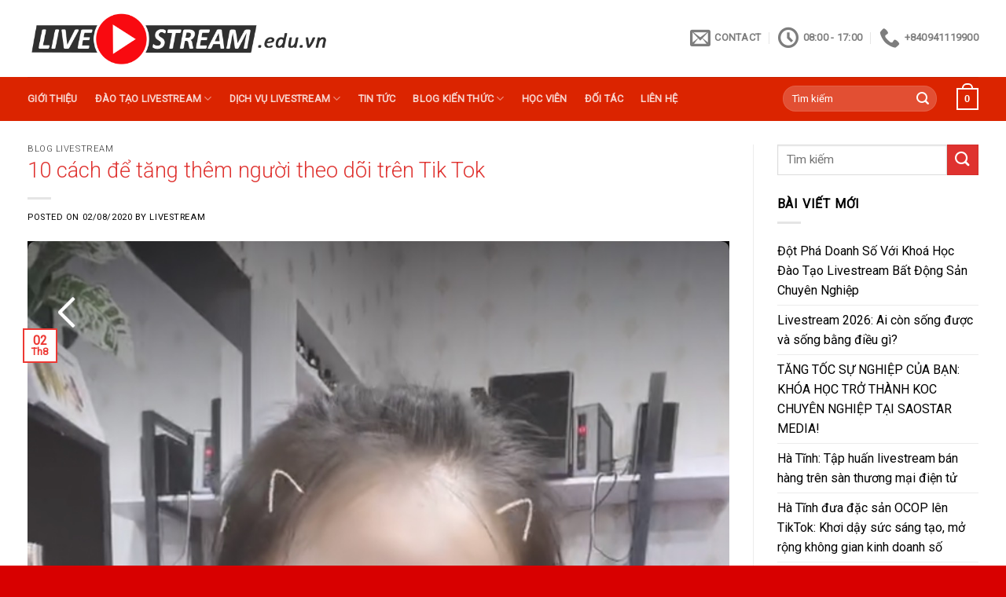

--- FILE ---
content_type: text/html; charset=UTF-8
request_url: https://livestream.edu.vn/10-cach-de-tang-them-nguoi-theo-doi-tren-tik-tok.html
body_size: 30396
content:
<!DOCTYPE html>
<!--[if IE 9 ]> <html lang="vi" class="ie9 loading-site no-js"> <![endif]-->
<!--[if IE 8 ]> <html lang="vi" class="ie8 loading-site no-js"> <![endif]-->
<!--[if (gte IE 9)|!(IE)]><!--><html lang="vi" class="loading-site no-js"> <!--<![endif]-->
<head>
	<meta charset="UTF-8" />
	<link rel="profile" href="https://gmpg.org/xfn/11" />
	<link rel="pingback" href="https://livestream.edu.vn/xmlrpc.php" />
<link href="https://use.fontawesome.com/releases/v5.0.1/css/all.css" rel="stylesheet">
	<script>(function(html){html.className = html.className.replace(/\bno-js\b/,'js')})(document.documentElement);</script>
<meta name='robots' content='index, follow, max-image-preview:large, max-snippet:-1, max-video-preview:-1' />
	<style>img:is([sizes="auto" i], [sizes^="auto," i]) { contain-intrinsic-size: 3000px 1500px }</style>
	<meta name="viewport" content="width=device-width, initial-scale=1, maximum-scale=1" />
	<!-- This site is optimized with the Yoast SEO plugin v24.8.1 - https://yoast.com/wordpress/plugins/seo/ -->
	<title>10 cách để tăng thêm người theo dõi trên Tik Tok - Học Viện Đào Tạo Livestream</title>
	<link rel="canonical" href="https://livestream.edu.vn/10-cach-de-tang-them-nguoi-theo-doi-tren-tik-tok.html" />
	<meta property="og:locale" content="vi_VN" />
	<meta property="og:type" content="article" />
	<meta property="og:title" content="10 cách để tăng thêm người theo dõi trên Tik Tok - Học Viện Đào Tạo Livestream" />
	<meta property="og:description" content="Bạn đã đăng một số video trên Tik Tok với hy vọng có được nhiều người theo dõi. Tuy nhiên, lượng người theo dõi lại tăng với tốc độ chậm hơn bạn mong đợi. Điều này khiến bạn tự hỏi, làm thế nào để có thêm nhiều người theo dõi Tik Tok trong một khoảng..." />
	<meta property="og:url" content="https://livestream.edu.vn/10-cach-de-tang-them-nguoi-theo-doi-tren-tik-tok.html" />
	<meta property="og:site_name" content="Học Viện Đào Tạo Livestream" />
	<meta property="article:published_time" content="2020-08-02T07:05:56+00:00" />
	<meta property="article:modified_time" content="2020-08-02T07:06:56+00:00" />
	<meta property="og:image" content="https://livestream.edu.vn/wp-content/uploads/2020/08/b47bce23fbf607a85ee72.jpg" />
	<meta property="og:image:width" content="1242" />
	<meta property="og:image:height" content="2208" />
	<meta property="og:image:type" content="image/jpeg" />
	<meta name="author" content="livestream" />
	<meta name="twitter:card" content="summary_large_image" />
	<meta name="twitter:label1" content="Được viết bởi" />
	<meta name="twitter:data1" content="livestream" />
	<meta name="twitter:label2" content="Ước tính thời gian đọc" />
	<meta name="twitter:data2" content="13 phút" />
	<script type="application/ld+json" class="yoast-schema-graph">{"@context":"https://schema.org","@graph":[{"@type":"WebPage","@id":"https://livestream.edu.vn/10-cach-de-tang-them-nguoi-theo-doi-tren-tik-tok.html","url":"https://livestream.edu.vn/10-cach-de-tang-them-nguoi-theo-doi-tren-tik-tok.html","name":"10 cách để tăng thêm người theo dõi trên Tik Tok - Học Viện Đào Tạo Livestream","isPartOf":{"@id":"https://livestream.edu.vn/#website"},"primaryImageOfPage":{"@id":"https://livestream.edu.vn/10-cach-de-tang-them-nguoi-theo-doi-tren-tik-tok.html#primaryimage"},"image":{"@id":"https://livestream.edu.vn/10-cach-de-tang-them-nguoi-theo-doi-tren-tik-tok.html#primaryimage"},"thumbnailUrl":"https://livestream.edu.vn/wp-content/uploads/2020/08/b47bce23fbf607a85ee72.jpg","datePublished":"2020-08-02T07:05:56+00:00","dateModified":"2020-08-02T07:06:56+00:00","author":{"@id":"https://livestream.edu.vn/#/schema/person/a361f90c4cdd623628c3e6be0fb04232"},"breadcrumb":{"@id":"https://livestream.edu.vn/10-cach-de-tang-them-nguoi-theo-doi-tren-tik-tok.html#breadcrumb"},"inLanguage":"vi","potentialAction":[{"@type":"ReadAction","target":["https://livestream.edu.vn/10-cach-de-tang-them-nguoi-theo-doi-tren-tik-tok.html"]}]},{"@type":"ImageObject","inLanguage":"vi","@id":"https://livestream.edu.vn/10-cach-de-tang-them-nguoi-theo-doi-tren-tik-tok.html#primaryimage","url":"https://livestream.edu.vn/wp-content/uploads/2020/08/b47bce23fbf607a85ee72.jpg","contentUrl":"https://livestream.edu.vn/wp-content/uploads/2020/08/b47bce23fbf607a85ee72.jpg","width":1242,"height":2208},{"@type":"BreadcrumbList","@id":"https://livestream.edu.vn/10-cach-de-tang-them-nguoi-theo-doi-tren-tik-tok.html#breadcrumb","itemListElement":[{"@type":"ListItem","position":1,"name":"Trang chủ","item":"https://livestream.edu.vn/"},{"@type":"ListItem","position":2,"name":"10 cách để tăng thêm người theo dõi trên Tik Tok"}]},{"@type":"WebSite","@id":"https://livestream.edu.vn/#website","url":"https://livestream.edu.vn/","name":"Học Viện Đào Tạo Livestream","description":"Livestream Edu","potentialAction":[{"@type":"SearchAction","target":{"@type":"EntryPoint","urlTemplate":"https://livestream.edu.vn/?s={search_term_string}"},"query-input":{"@type":"PropertyValueSpecification","valueRequired":true,"valueName":"search_term_string"}}],"inLanguage":"vi"},{"@type":"Person","@id":"https://livestream.edu.vn/#/schema/person/a361f90c4cdd623628c3e6be0fb04232","name":"livestream","image":{"@type":"ImageObject","inLanguage":"vi","@id":"https://livestream.edu.vn/#/schema/person/image/","url":"https://secure.gravatar.com/avatar/953099d5e237399bfc3e3b87abace778?s=96&d=mm&r=g","contentUrl":"https://secure.gravatar.com/avatar/953099d5e237399bfc3e3b87abace778?s=96&d=mm&r=g","caption":"livestream"},"url":"https://livestream.edu.vn/author/livestream"}]}</script>
	<!-- / Yoast SEO plugin. -->


<link rel='dns-prefetch' href='//fonts.googleapis.com' />
<link rel="alternate" type="application/rss+xml" title="Dòng thông tin Học Viện Đào Tạo Livestream &raquo;" href="https://livestream.edu.vn/feed" />
<link rel="alternate" type="application/rss+xml" title="Học Viện Đào Tạo Livestream &raquo; Dòng bình luận" href="https://livestream.edu.vn/comments/feed" />
<link rel="alternate" type="application/rss+xml" title="Học Viện Đào Tạo Livestream &raquo; 10 cách để tăng thêm người theo dõi trên Tik Tok Dòng bình luận" href="https://livestream.edu.vn/10-cach-de-tang-them-nguoi-theo-doi-tren-tik-tok.html/feed" />
<script type="text/javascript">
/* <![CDATA[ */
window._wpemojiSettings = {"baseUrl":"https:\/\/s.w.org\/images\/core\/emoji\/15.0.3\/72x72\/","ext":".png","svgUrl":"https:\/\/s.w.org\/images\/core\/emoji\/15.0.3\/svg\/","svgExt":".svg","source":{"concatemoji":"https:\/\/livestream.edu.vn\/wp-includes\/js\/wp-emoji-release.min.js?ver=6.7.2"}};
/*! This file is auto-generated */
!function(i,n){var o,s,e;function c(e){try{var t={supportTests:e,timestamp:(new Date).valueOf()};sessionStorage.setItem(o,JSON.stringify(t))}catch(e){}}function p(e,t,n){e.clearRect(0,0,e.canvas.width,e.canvas.height),e.fillText(t,0,0);var t=new Uint32Array(e.getImageData(0,0,e.canvas.width,e.canvas.height).data),r=(e.clearRect(0,0,e.canvas.width,e.canvas.height),e.fillText(n,0,0),new Uint32Array(e.getImageData(0,0,e.canvas.width,e.canvas.height).data));return t.every(function(e,t){return e===r[t]})}function u(e,t,n){switch(t){case"flag":return n(e,"\ud83c\udff3\ufe0f\u200d\u26a7\ufe0f","\ud83c\udff3\ufe0f\u200b\u26a7\ufe0f")?!1:!n(e,"\ud83c\uddfa\ud83c\uddf3","\ud83c\uddfa\u200b\ud83c\uddf3")&&!n(e,"\ud83c\udff4\udb40\udc67\udb40\udc62\udb40\udc65\udb40\udc6e\udb40\udc67\udb40\udc7f","\ud83c\udff4\u200b\udb40\udc67\u200b\udb40\udc62\u200b\udb40\udc65\u200b\udb40\udc6e\u200b\udb40\udc67\u200b\udb40\udc7f");case"emoji":return!n(e,"\ud83d\udc26\u200d\u2b1b","\ud83d\udc26\u200b\u2b1b")}return!1}function f(e,t,n){var r="undefined"!=typeof WorkerGlobalScope&&self instanceof WorkerGlobalScope?new OffscreenCanvas(300,150):i.createElement("canvas"),a=r.getContext("2d",{willReadFrequently:!0}),o=(a.textBaseline="top",a.font="600 32px Arial",{});return e.forEach(function(e){o[e]=t(a,e,n)}),o}function t(e){var t=i.createElement("script");t.src=e,t.defer=!0,i.head.appendChild(t)}"undefined"!=typeof Promise&&(o="wpEmojiSettingsSupports",s=["flag","emoji"],n.supports={everything:!0,everythingExceptFlag:!0},e=new Promise(function(e){i.addEventListener("DOMContentLoaded",e,{once:!0})}),new Promise(function(t){var n=function(){try{var e=JSON.parse(sessionStorage.getItem(o));if("object"==typeof e&&"number"==typeof e.timestamp&&(new Date).valueOf()<e.timestamp+604800&&"object"==typeof e.supportTests)return e.supportTests}catch(e){}return null}();if(!n){if("undefined"!=typeof Worker&&"undefined"!=typeof OffscreenCanvas&&"undefined"!=typeof URL&&URL.createObjectURL&&"undefined"!=typeof Blob)try{var e="postMessage("+f.toString()+"("+[JSON.stringify(s),u.toString(),p.toString()].join(",")+"));",r=new Blob([e],{type:"text/javascript"}),a=new Worker(URL.createObjectURL(r),{name:"wpTestEmojiSupports"});return void(a.onmessage=function(e){c(n=e.data),a.terminate(),t(n)})}catch(e){}c(n=f(s,u,p))}t(n)}).then(function(e){for(var t in e)n.supports[t]=e[t],n.supports.everything=n.supports.everything&&n.supports[t],"flag"!==t&&(n.supports.everythingExceptFlag=n.supports.everythingExceptFlag&&n.supports[t]);n.supports.everythingExceptFlag=n.supports.everythingExceptFlag&&!n.supports.flag,n.DOMReady=!1,n.readyCallback=function(){n.DOMReady=!0}}).then(function(){return e}).then(function(){var e;n.supports.everything||(n.readyCallback(),(e=n.source||{}).concatemoji?t(e.concatemoji):e.wpemoji&&e.twemoji&&(t(e.twemoji),t(e.wpemoji)))}))}((window,document),window._wpemojiSettings);
/* ]]> */
</script>
<style id='wp-emoji-styles-inline-css' type='text/css'>

	img.wp-smiley, img.emoji {
		display: inline !important;
		border: none !important;
		box-shadow: none !important;
		height: 1em !important;
		width: 1em !important;
		margin: 0 0.07em !important;
		vertical-align: -0.1em !important;
		background: none !important;
		padding: 0 !important;
	}
</style>
<link rel='stylesheet' id='wp-block-library-css' href='https://livestream.edu.vn/wp-includes/css/dist/block-library/style.min.css?ver=6.7.2' type='text/css' media='all' />
<link rel='stylesheet' id='wp-call-btn-guten-blocks-style-css' href='https://livestream.edu.vn/wp-content/plugins/wp-call-button/assets/block/build/index.css?ver=085f82fba130fc4cf3057de5e2dcc820' type='text/css' media='all' />
<style id='classic-theme-styles-inline-css' type='text/css'>
/*! This file is auto-generated */
.wp-block-button__link{color:#fff;background-color:#32373c;border-radius:9999px;box-shadow:none;text-decoration:none;padding:calc(.667em + 2px) calc(1.333em + 2px);font-size:1.125em}.wp-block-file__button{background:#32373c;color:#fff;text-decoration:none}
</style>
<style id='global-styles-inline-css' type='text/css'>
:root{--wp--preset--aspect-ratio--square: 1;--wp--preset--aspect-ratio--4-3: 4/3;--wp--preset--aspect-ratio--3-4: 3/4;--wp--preset--aspect-ratio--3-2: 3/2;--wp--preset--aspect-ratio--2-3: 2/3;--wp--preset--aspect-ratio--16-9: 16/9;--wp--preset--aspect-ratio--9-16: 9/16;--wp--preset--color--black: #000000;--wp--preset--color--cyan-bluish-gray: #abb8c3;--wp--preset--color--white: #ffffff;--wp--preset--color--pale-pink: #f78da7;--wp--preset--color--vivid-red: #cf2e2e;--wp--preset--color--luminous-vivid-orange: #ff6900;--wp--preset--color--luminous-vivid-amber: #fcb900;--wp--preset--color--light-green-cyan: #7bdcb5;--wp--preset--color--vivid-green-cyan: #00d084;--wp--preset--color--pale-cyan-blue: #8ed1fc;--wp--preset--color--vivid-cyan-blue: #0693e3;--wp--preset--color--vivid-purple: #9b51e0;--wp--preset--gradient--vivid-cyan-blue-to-vivid-purple: linear-gradient(135deg,rgba(6,147,227,1) 0%,rgb(155,81,224) 100%);--wp--preset--gradient--light-green-cyan-to-vivid-green-cyan: linear-gradient(135deg,rgb(122,220,180) 0%,rgb(0,208,130) 100%);--wp--preset--gradient--luminous-vivid-amber-to-luminous-vivid-orange: linear-gradient(135deg,rgba(252,185,0,1) 0%,rgba(255,105,0,1) 100%);--wp--preset--gradient--luminous-vivid-orange-to-vivid-red: linear-gradient(135deg,rgba(255,105,0,1) 0%,rgb(207,46,46) 100%);--wp--preset--gradient--very-light-gray-to-cyan-bluish-gray: linear-gradient(135deg,rgb(238,238,238) 0%,rgb(169,184,195) 100%);--wp--preset--gradient--cool-to-warm-spectrum: linear-gradient(135deg,rgb(74,234,220) 0%,rgb(151,120,209) 20%,rgb(207,42,186) 40%,rgb(238,44,130) 60%,rgb(251,105,98) 80%,rgb(254,248,76) 100%);--wp--preset--gradient--blush-light-purple: linear-gradient(135deg,rgb(255,206,236) 0%,rgb(152,150,240) 100%);--wp--preset--gradient--blush-bordeaux: linear-gradient(135deg,rgb(254,205,165) 0%,rgb(254,45,45) 50%,rgb(107,0,62) 100%);--wp--preset--gradient--luminous-dusk: linear-gradient(135deg,rgb(255,203,112) 0%,rgb(199,81,192) 50%,rgb(65,88,208) 100%);--wp--preset--gradient--pale-ocean: linear-gradient(135deg,rgb(255,245,203) 0%,rgb(182,227,212) 50%,rgb(51,167,181) 100%);--wp--preset--gradient--electric-grass: linear-gradient(135deg,rgb(202,248,128) 0%,rgb(113,206,126) 100%);--wp--preset--gradient--midnight: linear-gradient(135deg,rgb(2,3,129) 0%,rgb(40,116,252) 100%);--wp--preset--font-size--small: 13px;--wp--preset--font-size--medium: 20px;--wp--preset--font-size--large: 36px;--wp--preset--font-size--x-large: 42px;--wp--preset--spacing--20: 0.44rem;--wp--preset--spacing--30: 0.67rem;--wp--preset--spacing--40: 1rem;--wp--preset--spacing--50: 1.5rem;--wp--preset--spacing--60: 2.25rem;--wp--preset--spacing--70: 3.38rem;--wp--preset--spacing--80: 5.06rem;--wp--preset--shadow--natural: 6px 6px 9px rgba(0, 0, 0, 0.2);--wp--preset--shadow--deep: 12px 12px 50px rgba(0, 0, 0, 0.4);--wp--preset--shadow--sharp: 6px 6px 0px rgba(0, 0, 0, 0.2);--wp--preset--shadow--outlined: 6px 6px 0px -3px rgba(255, 255, 255, 1), 6px 6px rgba(0, 0, 0, 1);--wp--preset--shadow--crisp: 6px 6px 0px rgba(0, 0, 0, 1);}:where(.is-layout-flex){gap: 0.5em;}:where(.is-layout-grid){gap: 0.5em;}body .is-layout-flex{display: flex;}.is-layout-flex{flex-wrap: wrap;align-items: center;}.is-layout-flex > :is(*, div){margin: 0;}body .is-layout-grid{display: grid;}.is-layout-grid > :is(*, div){margin: 0;}:where(.wp-block-columns.is-layout-flex){gap: 2em;}:where(.wp-block-columns.is-layout-grid){gap: 2em;}:where(.wp-block-post-template.is-layout-flex){gap: 1.25em;}:where(.wp-block-post-template.is-layout-grid){gap: 1.25em;}.has-black-color{color: var(--wp--preset--color--black) !important;}.has-cyan-bluish-gray-color{color: var(--wp--preset--color--cyan-bluish-gray) !important;}.has-white-color{color: var(--wp--preset--color--white) !important;}.has-pale-pink-color{color: var(--wp--preset--color--pale-pink) !important;}.has-vivid-red-color{color: var(--wp--preset--color--vivid-red) !important;}.has-luminous-vivid-orange-color{color: var(--wp--preset--color--luminous-vivid-orange) !important;}.has-luminous-vivid-amber-color{color: var(--wp--preset--color--luminous-vivid-amber) !important;}.has-light-green-cyan-color{color: var(--wp--preset--color--light-green-cyan) !important;}.has-vivid-green-cyan-color{color: var(--wp--preset--color--vivid-green-cyan) !important;}.has-pale-cyan-blue-color{color: var(--wp--preset--color--pale-cyan-blue) !important;}.has-vivid-cyan-blue-color{color: var(--wp--preset--color--vivid-cyan-blue) !important;}.has-vivid-purple-color{color: var(--wp--preset--color--vivid-purple) !important;}.has-black-background-color{background-color: var(--wp--preset--color--black) !important;}.has-cyan-bluish-gray-background-color{background-color: var(--wp--preset--color--cyan-bluish-gray) !important;}.has-white-background-color{background-color: var(--wp--preset--color--white) !important;}.has-pale-pink-background-color{background-color: var(--wp--preset--color--pale-pink) !important;}.has-vivid-red-background-color{background-color: var(--wp--preset--color--vivid-red) !important;}.has-luminous-vivid-orange-background-color{background-color: var(--wp--preset--color--luminous-vivid-orange) !important;}.has-luminous-vivid-amber-background-color{background-color: var(--wp--preset--color--luminous-vivid-amber) !important;}.has-light-green-cyan-background-color{background-color: var(--wp--preset--color--light-green-cyan) !important;}.has-vivid-green-cyan-background-color{background-color: var(--wp--preset--color--vivid-green-cyan) !important;}.has-pale-cyan-blue-background-color{background-color: var(--wp--preset--color--pale-cyan-blue) !important;}.has-vivid-cyan-blue-background-color{background-color: var(--wp--preset--color--vivid-cyan-blue) !important;}.has-vivid-purple-background-color{background-color: var(--wp--preset--color--vivid-purple) !important;}.has-black-border-color{border-color: var(--wp--preset--color--black) !important;}.has-cyan-bluish-gray-border-color{border-color: var(--wp--preset--color--cyan-bluish-gray) !important;}.has-white-border-color{border-color: var(--wp--preset--color--white) !important;}.has-pale-pink-border-color{border-color: var(--wp--preset--color--pale-pink) !important;}.has-vivid-red-border-color{border-color: var(--wp--preset--color--vivid-red) !important;}.has-luminous-vivid-orange-border-color{border-color: var(--wp--preset--color--luminous-vivid-orange) !important;}.has-luminous-vivid-amber-border-color{border-color: var(--wp--preset--color--luminous-vivid-amber) !important;}.has-light-green-cyan-border-color{border-color: var(--wp--preset--color--light-green-cyan) !important;}.has-vivid-green-cyan-border-color{border-color: var(--wp--preset--color--vivid-green-cyan) !important;}.has-pale-cyan-blue-border-color{border-color: var(--wp--preset--color--pale-cyan-blue) !important;}.has-vivid-cyan-blue-border-color{border-color: var(--wp--preset--color--vivid-cyan-blue) !important;}.has-vivid-purple-border-color{border-color: var(--wp--preset--color--vivid-purple) !important;}.has-vivid-cyan-blue-to-vivid-purple-gradient-background{background: var(--wp--preset--gradient--vivid-cyan-blue-to-vivid-purple) !important;}.has-light-green-cyan-to-vivid-green-cyan-gradient-background{background: var(--wp--preset--gradient--light-green-cyan-to-vivid-green-cyan) !important;}.has-luminous-vivid-amber-to-luminous-vivid-orange-gradient-background{background: var(--wp--preset--gradient--luminous-vivid-amber-to-luminous-vivid-orange) !important;}.has-luminous-vivid-orange-to-vivid-red-gradient-background{background: var(--wp--preset--gradient--luminous-vivid-orange-to-vivid-red) !important;}.has-very-light-gray-to-cyan-bluish-gray-gradient-background{background: var(--wp--preset--gradient--very-light-gray-to-cyan-bluish-gray) !important;}.has-cool-to-warm-spectrum-gradient-background{background: var(--wp--preset--gradient--cool-to-warm-spectrum) !important;}.has-blush-light-purple-gradient-background{background: var(--wp--preset--gradient--blush-light-purple) !important;}.has-blush-bordeaux-gradient-background{background: var(--wp--preset--gradient--blush-bordeaux) !important;}.has-luminous-dusk-gradient-background{background: var(--wp--preset--gradient--luminous-dusk) !important;}.has-pale-ocean-gradient-background{background: var(--wp--preset--gradient--pale-ocean) !important;}.has-electric-grass-gradient-background{background: var(--wp--preset--gradient--electric-grass) !important;}.has-midnight-gradient-background{background: var(--wp--preset--gradient--midnight) !important;}.has-small-font-size{font-size: var(--wp--preset--font-size--small) !important;}.has-medium-font-size{font-size: var(--wp--preset--font-size--medium) !important;}.has-large-font-size{font-size: var(--wp--preset--font-size--large) !important;}.has-x-large-font-size{font-size: var(--wp--preset--font-size--x-large) !important;}
:where(.wp-block-post-template.is-layout-flex){gap: 1.25em;}:where(.wp-block-post-template.is-layout-grid){gap: 1.25em;}
:where(.wp-block-columns.is-layout-flex){gap: 2em;}:where(.wp-block-columns.is-layout-grid){gap: 2em;}
:root :where(.wp-block-pullquote){font-size: 1.5em;line-height: 1.6;}
</style>
<link rel='stylesheet' id='contact-form-7-css' href='https://livestream.edu.vn/wp-content/plugins/contact-form-7/includes/css/styles.css?ver=6.1.4' type='text/css' media='all' />
<link rel='stylesheet' id='dashicons-css' href='https://livestream.edu.vn/wp-includes/css/dashicons.min.css?ver=6.7.2' type='text/css' media='all' />
<link rel='stylesheet' id='post-views-counter-frontend-css' href='https://livestream.edu.vn/wp-content/plugins/post-views-counter/css/frontend.min.css?ver=1.5.2' type='text/css' media='all' />
<style id='woocommerce-inline-inline-css' type='text/css'>
.woocommerce form .form-row .required { visibility: visible; }
</style>
<link rel='stylesheet' id='flatsome-icons-css' href='https://livestream.edu.vn/wp-content/themes/flatsome/assets/css/fl-icons.css?ver=3.3' type='text/css' media='all' />
<link rel='stylesheet' id='flatsome-main-css' href='https://livestream.edu.vn/wp-content/themes/flatsome/assets/css/flatsome.css?ver=3.9.0' type='text/css' media='all' />
<link rel='stylesheet' id='flatsome-shop-css' href='https://livestream.edu.vn/wp-content/themes/flatsome/assets/css/flatsome-shop.css?ver=3.9.0' type='text/css' media='all' />
<link rel='stylesheet' id='flatsome-style-css' href='https://livestream.edu.vn/wp-content/themes/flatsome-child/style.css?ver=3.0' type='text/css' media='all' />
<link rel='stylesheet' id='flatsome-googlefonts-css' href='//fonts.googleapis.com/css?family=Roboto%3Aregular%2C300%2Cregular%2Cregular%2Cregular&#038;display=block&#038;ver=3.9' type='text/css' media='all' />
<script type="text/javascript" id="post-views-counter-frontend-js-before">
/* <![CDATA[ */
var pvcArgsFrontend = {"mode":"js","postID":940,"requestURL":"https:\/\/livestream.edu.vn\/wp-admin\/admin-ajax.php","nonce":"ffee7b426b","dataStorage":"cookies","multisite":false,"path":"\/","domain":""};
/* ]]> */
</script>
<script type="text/javascript" src="https://livestream.edu.vn/wp-content/plugins/post-views-counter/js/frontend.min.js?ver=1.5.2" id="post-views-counter-frontend-js"></script>
<script type="text/javascript" src="https://livestream.edu.vn/wp-includes/js/jquery/jquery.min.js?ver=3.7.1" id="jquery-core-js"></script>
<script type="text/javascript" src="https://livestream.edu.vn/wp-includes/js/jquery/jquery-migrate.min.js?ver=3.4.1" id="jquery-migrate-js"></script>
<script type="text/javascript" src="https://livestream.edu.vn/wp-content/plugins/woocommerce/assets/js/jquery-blockui/jquery.blockUI.min.js?ver=2.7.0-wc.8.9.3" id="jquery-blockui-js" defer="defer" data-wp-strategy="defer"></script>
<script type="text/javascript" id="wc-add-to-cart-js-extra">
/* <![CDATA[ */
var wc_add_to_cart_params = {"ajax_url":"\/wp-admin\/admin-ajax.php","wc_ajax_url":"\/?wc-ajax=%%endpoint%%","i18n_view_cart":"View cart","cart_url":"https:\/\/livestream.edu.vn\/gio-hang","is_cart":"","cart_redirect_after_add":"yes"};
/* ]]> */
</script>
<script type="text/javascript" src="https://livestream.edu.vn/wp-content/plugins/woocommerce/assets/js/frontend/add-to-cart.min.js?ver=8.9.3" id="wc-add-to-cart-js" defer="defer" data-wp-strategy="defer"></script>
<script type="text/javascript" src="https://livestream.edu.vn/wp-content/plugins/woocommerce/assets/js/js-cookie/js.cookie.min.js?ver=2.1.4-wc.8.9.3" id="js-cookie-js" defer="defer" data-wp-strategy="defer"></script>
<script type="text/javascript" id="woocommerce-js-extra">
/* <![CDATA[ */
var woocommerce_params = {"ajax_url":"\/wp-admin\/admin-ajax.php","wc_ajax_url":"\/?wc-ajax=%%endpoint%%"};
/* ]]> */
</script>
<script type="text/javascript" src="https://livestream.edu.vn/wp-content/plugins/woocommerce/assets/js/frontend/woocommerce.min.js?ver=8.9.3" id="woocommerce-js" defer="defer" data-wp-strategy="defer"></script>
<link rel="https://api.w.org/" href="https://livestream.edu.vn/wp-json/" /><link rel="alternate" title="JSON" type="application/json" href="https://livestream.edu.vn/wp-json/wp/v2/posts/940" /><link rel="EditURI" type="application/rsd+xml" title="RSD" href="https://livestream.edu.vn/xmlrpc.php?rsd" />
<meta name="generator" content="WordPress 6.7.2" />
<meta name="generator" content="WooCommerce 8.9.3" />
<link rel='shortlink' href='https://livestream.edu.vn/?p=940' />
<link rel="alternate" title="oNhúng (JSON)" type="application/json+oembed" href="https://livestream.edu.vn/wp-json/oembed/1.0/embed?url=https%3A%2F%2Flivestream.edu.vn%2F10-cach-de-tang-them-nguoi-theo-doi-tren-tik-tok.html" />
<link rel="alternate" title="oNhúng (XML)" type="text/xml+oembed" href="https://livestream.edu.vn/wp-json/oembed/1.0/embed?url=https%3A%2F%2Flivestream.edu.vn%2F10-cach-de-tang-them-nguoi-theo-doi-tren-tik-tok.html&#038;format=xml" />
<style>.bg{opacity: 0; transition: opacity 1s; -webkit-transition: opacity 1s;} .bg-loaded{opacity: 1;}</style><!--[if IE]><link rel="stylesheet" type="text/css" href="https://livestream.edu.vn/wp-content/themes/flatsome/assets/css/ie-fallback.css"><script src="//cdnjs.cloudflare.com/ajax/libs/html5shiv/3.6.1/html5shiv.js"></script><script>var head = document.getElementsByTagName('head')[0],style = document.createElement('style');style.type = 'text/css';style.styleSheet.cssText = ':before,:after{content:none !important';head.appendChild(style);setTimeout(function(){head.removeChild(style);}, 0);</script><script src="https://livestream.edu.vn/wp-content/themes/flatsome/assets/libs/ie-flexibility.js"></script><![endif]--><!-- Global site tag (gtag.js) - Google Analytics -->
<script async src="https://www.googletagmanager.com/gtag/js?id=UA-178122435-1"></script>
<script>
  window.dataLayer = window.dataLayer || [];
  function gtag(){dataLayer.push(arguments);}
  gtag('js', new Date());

  gtag('config', 'UA-178122435-1');
</script>	<noscript><style>.woocommerce-product-gallery{ opacity: 1 !important; }</style></noscript>
	<link rel="icon" href="https://livestream.edu.vn/wp-content/uploads/2020/12/cropped-FAVIONKIENGIANGADS-32x32.png" sizes="32x32" />
<link rel="icon" href="https://livestream.edu.vn/wp-content/uploads/2020/12/cropped-FAVIONKIENGIANGADS-192x192.png" sizes="192x192" />
<link rel="apple-touch-icon" href="https://livestream.edu.vn/wp-content/uploads/2020/12/cropped-FAVIONKIENGIANGADS-180x180.png" />
<meta name="msapplication-TileImage" content="https://livestream.edu.vn/wp-content/uploads/2020/12/cropped-FAVIONKIENGIANGADS-270x270.png" />
<style id="custom-css" type="text/css">:root {--primary-color: #ed3833;}.full-width .ubermenu-nav, .container, .row{max-width: 1240px}.row.row-collapse{max-width: 1210px}.row.row-small{max-width: 1232.5px}.row.row-large{max-width: 1270px}.header-main{height: 98px}#logo img{max-height: 98px}#logo{width:388px;}#logo img{padding:7px 0;}.header-bottom{min-height: 46px}.header-top{min-height: 30px}.transparent .header-main{height: 30px}.transparent #logo img{max-height: 30px}.has-transparent + .page-title:first-of-type,.has-transparent + #main > .page-title,.has-transparent + #main > div > .page-title,.has-transparent + #main .page-header-wrapper:first-of-type .page-title{padding-top: 80px;}.header.show-on-scroll,.stuck .header-main{height:70px!important}.stuck #logo img{max-height: 70px!important}.search-form{ width: 52%;}.header-bg-color, .header-wrapper {background-color: rgba(255,255,255,0.9)}.header-bottom {background-color: #db2400}.header-main .nav > li > a{line-height: 22px }.header-wrapper:not(.stuck) .header-main .header-nav{margin-top: -2px }.stuck .header-main .nav > li > a{line-height: 50px }.header-bottom-nav > li > a{line-height: 16px }@media (max-width: 549px) {.header-main{height: 70px}#logo img{max-height: 70px}}.nav-dropdown{font-size:100%}/* Color */.accordion-title.active, .has-icon-bg .icon .icon-inner,.logo a, .primary.is-underline, .primary.is-link, .badge-outline .badge-inner, .nav-outline > li.active> a,.nav-outline >li.active > a, .cart-icon strong,[data-color='primary'], .is-outline.primary{color: #ed3833;}/* Color !important */[data-text-color="primary"]{color: #ed3833!important;}/* Background Color */[data-text-bg="primary"]{background-color: #ed3833;}/* Background */.scroll-to-bullets a,.featured-title, .label-new.menu-item > a:after, .nav-pagination > li > .current,.nav-pagination > li > span:hover,.nav-pagination > li > a:hover,.has-hover:hover .badge-outline .badge-inner,button[type="submit"], .button.wc-forward:not(.checkout):not(.checkout-button), .button.submit-button, .button.primary:not(.is-outline),.featured-table .title,.is-outline:hover, .has-icon:hover .icon-label,.nav-dropdown-bold .nav-column li > a:hover, .nav-dropdown.nav-dropdown-bold > li > a:hover, .nav-dropdown-bold.dark .nav-column li > a:hover, .nav-dropdown.nav-dropdown-bold.dark > li > a:hover, .is-outline:hover, .tagcloud a:hover,.grid-tools a, input[type='submit']:not(.is-form), .box-badge:hover .box-text, input.button.alt,.nav-box > li > a:hover,.nav-box > li.active > a,.nav-pills > li.active > a ,.current-dropdown .cart-icon strong, .cart-icon:hover strong, .nav-line-bottom > li > a:before, .nav-line-grow > li > a:before, .nav-line > li > a:before,.banner, .header-top, .slider-nav-circle .flickity-prev-next-button:hover svg, .slider-nav-circle .flickity-prev-next-button:hover .arrow, .primary.is-outline:hover, .button.primary:not(.is-outline), input[type='submit'].primary, input[type='submit'].primary, input[type='reset'].button, input[type='button'].primary, .badge-inner{background-color: #ed3833;}/* Border */.nav-vertical.nav-tabs > li.active > a,.scroll-to-bullets a.active,.nav-pagination > li > .current,.nav-pagination > li > span:hover,.nav-pagination > li > a:hover,.has-hover:hover .badge-outline .badge-inner,.accordion-title.active,.featured-table,.is-outline:hover, .tagcloud a:hover,blockquote, .has-border, .cart-icon strong:after,.cart-icon strong,.blockUI:before, .processing:before,.loading-spin, .slider-nav-circle .flickity-prev-next-button:hover svg, .slider-nav-circle .flickity-prev-next-button:hover .arrow, .primary.is-outline:hover{border-color: #ed3833}.nav-tabs > li.active > a{border-top-color: #ed3833}.widget_shopping_cart_content .blockUI.blockOverlay:before { border-left-color: #ed3833 }.woocommerce-checkout-review-order .blockUI.blockOverlay:before { border-left-color: #ed3833 }/* Fill */.slider .flickity-prev-next-button:hover svg,.slider .flickity-prev-next-button:hover .arrow{fill: #ed3833;}/* Background Color */[data-icon-label]:after, .secondary.is-underline:hover,.secondary.is-outline:hover,.icon-label,.button.secondary:not(.is-outline),.button.alt:not(.is-outline), .badge-inner.on-sale, .button.checkout, .single_add_to_cart_button{ background-color:#df322f; }[data-text-bg="secondary"]{background-color: #df322f;}/* Color */.secondary.is-underline,.secondary.is-link, .secondary.is-outline,.stars a.active, .star-rating:before, .woocommerce-page .star-rating:before,.star-rating span:before, .color-secondary{color: #df322f}/* Color !important */[data-text-color="secondary"]{color: #df322f!important;}/* Border */.secondary.is-outline:hover{border-color:#df322f}.success.is-underline:hover,.success.is-outline:hover,.success{background-color: #b7960b}.success-color, .success.is-link, .success.is-outline{color: #b7960b;}.success-border{border-color: #b7960b!important;}/* Color !important */[data-text-color="success"]{color: #b7960b!important;}/* Background Color */[data-text-bg="success"]{background-color: #b7960b;}body{font-size: 100%;}@media screen and (max-width: 549px){body{font-size: 100%;}}body{font-family:"Roboto", sans-serif}body{font-weight: 0}body{color: #000000}.nav > li > a {font-family:"Roboto", sans-serif;}.nav > li > a {font-weight: 0;}h1,h2,h3,h4,h5,h6,.heading-font, .off-canvas-center .nav-sidebar.nav-vertical > li > a{font-family: "Roboto", sans-serif;}h1,h2,h3,h4,h5,h6,.heading-font,.banner h1,.banner h2{font-weight: 300;}h1,h2,h3,h4,h5,h6,.heading-font{color: #df322f;}.alt-font{font-family: "Roboto", sans-serif;}.alt-font{font-weight: 0!important;}a{color: #000000;}a:hover{color: #ed3833;}.tagcloud a:hover{border-color: #ed3833;background-color: #ed3833;}.products.has-equal-box-heights .box-image {padding-top: 100%;}@media screen and (min-width: 550px){.products .box-vertical .box-image{min-width: 300px!important;width: 300px!important;}}.footer-2{background-color: #ed3833}.absolute-footer, html{background-color: #d80000}/* Custom CSS */.kcach{padding-bottom: 0;}.label-new.menu-item > a:after{content:"New";}.label-hot.menu-item > a:after{content:"Hot";}.label-sale.menu-item > a:after{content:"Sale";}.label-popular.menu-item > a:after{content:"Popular";}</style>		<style type="text/css" id="wp-custom-css">
			.doituong .box, .doituong .box-image, .doituong .box-text {
    transition: opacity 0.3s, transform 0.3s, background-color 0.3s;
    background-color: #fff;
    padding: 10px;
}

/*them nut call*/

.fone {
    font-size: 19px;
    color: #f00;
    line-height: 40px;
    font-weight: bold;
    padding-left: 48px;
    margin: 0 0;
}
.fix_tel { position:fixed; bottom:15px; left:18px; z-index:999;}
.fix_tel a {text-decoration: none; display:block;}
.tel { background: #eee;width:205px; height:40px; position:relative; overflow:hidden;background-size:40px;border-radius:28px;border:none}
.ring-alo-phone {
    background-color: transparent;
    cursor: pointer;
    height: 80px;
    position: absolute;
    transition: visibility 0.5s ease 0s;
    visibility: hidden;
    width: 80px;
    z-index: 200000 !important;
}
.ring-alo-phone.ring-alo-show {
    visibility: visible;
}
.ring-alo-phone.ring-alo-hover, .ring-alo-phone:hover {
    opacity: 1;
}
.ring-alo-ph-circle {
    animation: 1.2s ease-in-out 0s normal none infinite running ring-alo-circle-anim;
    background-color: transparent;
    border: 2px solid rgba(30, 30, 30, 0.4);
    border-radius: 100%;
    height: 70px;
    left: 10px;
    opacity: 0.1;
    position: absolute;
    top: 12px;
    transform-origin: 50% 50% 0;
    transition: all 0.5s ease 0s;
    width: 70px;
}
.ring-alo-phone.ring-alo-active .ring-alo-ph-circle {
    animation: 1.1s ease-in-out 0s normal none infinite running ring-alo-circle-anim !important;
}
.ring-alo-phone.ring-alo-static .ring-alo-ph-circle {
    animation: 2.2s ease-in-out 0s normal none infinite running ring-alo-circle-anim !important;
}
.ring-alo-phone.ring-alo-hover .ring-alo-ph-circle, .ring-alo-phone:hover .ring-alo-ph-circle {
    border-color: #009900;
    opacity: 0.5;
}
.ring-alo-phone.ring-alo-green.ring-alo-hover .ring-alo-ph-circle, .ring-alo-phone.ring-alo-green:hover .ring-alo-ph-circle {
    border-color: #baf5a7;
    opacity: 0.5;
}
.ring-alo-phone.ring-alo-green .ring-alo-ph-circle {
    border-color: #009900;
    opacity: 0.5;
}
.ring-alo-ph-circle-fill {
    animation: 2.3s ease-in-out 0s normal none infinite running ring-alo-circle-fill-anim;
    background-color: #000;
    border: 2px solid transparent;
    border-radius: 100%;
    height: 30px;
    left: 30px;
    opacity: 0.1;
    position: absolute;
    top: 33px;
    transform-origin: 50% 50% 0;
    transition: all 0.5s ease 0s;
    width: 30px;
}
.ring-alo-phone.ring-alo-hover .ring-alo-ph-circle-fill, .ring-alo-phone:hover .ring-alo-ph-circle-fill {
    background-color: rgba(0, 175, 242, 0.5);
    opacity: 0.75 !important;
}
.ring-alo-phone.ring-alo-green.ring-alo-hover .ring-alo-ph-circle-fill, .ring-alo-phone.ring-alo-green:hover .ring-alo-ph-circle-fill {
    background-color: rgba(117, 235, 80, 0.5);
    opacity: 0.75 !important;
}
.ring-alo-phone.ring-alo-green .ring-alo-ph-circle-fill {
    background-color: rgba(0, 175, 242, 0.5);
    opacity: 0.75 !important;
}

.ring-alo-ph-img-circle {
    animation: 1s ease-in-out 0s normal none infinite running ring-alo-circle-img-anim;
    border: 2px solid transparent;
    border-radius: 100%;
    height: 30px;
    left: 30px;		    
    opacity: 1;
    position: absolute;
    top: 33px;
    transform-origin: 50% 50% 0;
    width: 30px;
}

.ring-alo-phone.ring-alo-hover .ring-alo-ph-img-circle, .ring-alo-phone:hover .ring-alo-ph-img-circle {
    background-color: #009900;
}
.ring-alo-phone.ring-alo-green.ring-alo-hover .ring-alo-ph-img-circle, .ring-alo-phone.ring-alo-green:hover .ring-alo-ph-img-circle {
    background-color: #75eb50;
}
.ring-alo-phone.ring-alo-green .ring-alo-ph-img-circle {
    background-color: #009900;
}
@keyframes ring-alo-circle-anim {
	0% {
	    opacity: 0.1;
	    transform: rotate(0deg) scale(0.5) skew(1deg);
	}
	30% {
	    opacity: 0.5;
	    transform: rotate(0deg) scale(0.7) skew(1deg);
	}
	100% {
	    opacity: 0.6;
	    transform: rotate(0deg) scale(1) skew(1deg);
	}
}

@keyframes ring-alo-circle-img-anim {
	0% {
	    transform: rotate(0deg) scale(1) skew(1deg);
	}
	10% {
	    transform: rotate(-25deg) scale(1) skew(1deg);
	}
	20% {
	    transform: rotate(25deg) scale(1) skew(1deg);
	}
	30% {
	    transform: rotate(-25deg) scale(1) skew(1deg);
	}
	40% {
	    transform: rotate(25deg) scale(1) skew(1deg);
	}
	50% {
	    transform: rotate(0deg) scale(1) skew(1deg);
	}
	100% {
	    transform: rotate(0deg) scale(1) skew(1deg);
	}
}
@keyframes ring-alo-circle-fill-anim {
	0% {
	    opacity: 0.2;
	    transform: rotate(0deg) scale(0.7) skew(1deg);
	}
	50% {
	    opacity: 0.2;
	    transform: rotate(0deg) scale(1) skew(1deg);
	}
	100% {
	    opacity: 0.2;
	    transform: rotate(0deg) scale(0.7) skew(1deg);
	}
	}
	.ring-alo-ph-img-circle a img {
	    padding: 1px 0 12px 1px;
	    width: 30px;
	    position: relative;
	    top: -1px;
	}
.accordion-item
{
	    background-color: #008848;
    color: #fff;
}
.accordion-inner
{
	background: #fff;
    color: #000;
}
.accordion-title.active
{
	color:#fff !important;
}
.accordion-item a:hover
{
	color:#fff;
}


@media screen and (min-width: 992px) {
 .tintuc h4
{
	width:30%;
	float:left;
	font-weight: 600;
}
.tintuc ul
{
	  width: 70% !important;
    float: left;
    /* padding-top: 0; */
    font-size: 19px;
    margin-top: -10px;
}
.tintuc ul li
{
	  padding-right:20px;
}
.tintuc ul a
{
	  font-weight:300 !important;
}
}

.footer-2 {

    font-size: 14px;
}
.footer-2 .col
{
	padding-bottom:0;
}
.p-0 .col
{
	padding-bottom: 0;
}
.p-0 h2
{
	    font-weight: 700 !important;
}

.gachdo h2 {
position: absolute;
}
.gachdo h2:after {

}
.ul-colum li
{
	list-style:none;
}
.ul-colum li:before {
    font-family: Fontawesome;
    content: "\f05d";
    color: #56B665;
    padding-right: 5px;
    font-size: 15px;
}
 .botron
{
	border-radius:50%;
}
.box-image {
    position: relative;
    height: auto;
    margin: 0 auto;
    overflow: hidden;
 /*   border: 2px solid #ff0000;*/

}

.hinhnho .box-image img {
    width: 150px;
}
.vientron{
				    border: 2px solid;
				
}
/*khoá học livestream*/
.col-giatri .col-inner{
	box-shadow: 0px 2px 18px 0px rgba(0,0,0,0.3);
	border-radius:15px;

}
.col-noidung .col-inner{
	border: 1px solid #df322f;
	box-shadow: 0px 2px 18px 0px rgba(0,0,0,0.3);
	border-radius:15px;
	padding: 30px 25px 10px 30px;
}
.col-hocphi .col-inner{
	box-shadow: 0px 2px 18px 0px rgba(0,0,0,0.3);
	border-radius:15px;
	padding: 20px;
}
.col-quytrinh .col-inner{
	box-shadow: 0px 2px 18px 0px rgba(0,0,0,0.3);
	border-radius:15px;
	padding: 20px;
}

/*----*/
.col-loiich-ls .col-inner{
	border-style: dashed;
  border-width: 3px 3px 3px 3px;
  border-color: rgb(0 0 0 / 42%);
  transition: background 0.3s, border 0.3s, border-radius 0.3s, box-shadow 0.3s;
  padding: 15px;
}

.loiich-ls h3
{
    padding: 10px 0px 10px 0px;
    background-color: #d82c22;
    color: #FFFFFF;
    font-size: 20px;
    font-weight: 600;
    line-height: 31px;
    letter-spacing: -0.5px;
}

/* mc nhí */
.col-get-mc .col-inner{
	box-shadow: 0px 2px 18px 0px rgba(0,0,0,0.3);
	border-radius:15px;
	padding: 20px;
}
		</style>
			

	<link href="https://livestream.edu.vn/wp-content/themes/flatsome-child/css/font-awesome.min.css" rel="stylesheet">
	<!--Start of Tawk.to Script-->
<script type="text/javascript">
var Tawk_API=Tawk_API||{}, Tawk_LoadStart=new Date();
(function(){
var s1=document.createElement("script"),s0=document.getElementsByTagName("script")[0];
s1.async=true;
s1.src='https://embed.tawk.to/61456c9bd326717cb6821620/1ffrj0gmu';
s1.charset='UTF-8';
s1.setAttribute('crossorigin','*');
s0.parentNode.insertBefore(s1,s0);
})();
</script>
<!--End of Tawk.to Script-->
	
	
	<script> function setCookie(name,value,days) { var expires = ""; if (days) { var date = new Date(); date.setTime(date.getTime() + (days*24*60*60*1000)); expires = "; expires=" + date.toUTCString(); } document.cookie = name + "=" + (value || "") + expires + "; path=/"; } function getCookie(name) { var nameEQ = name + "="; var ca = document.cookie.split(";"); for(var i=0;i < ca.length;i++) { var c = ca[i]; while (c.charAt(0)==" ") c = c.substring(1,c.length); if (c.indexOf(nameEQ) == 0) return c.substring(nameEQ.length,c.length); } return null; } </script>

	
</head>

<body data-rsssl=1 class="post-template-default single single-post postid-940 single-format-standard theme-flatsome woocommerce-no-js lightbox nav-dropdown-has-arrow page-template-blank-title-center page-template-blank-title-center-php">


<a class="skip-link screen-reader-text" href="#main">Skip to content</a>

<div id="wrapper">

	
	<header id="header" class="header ">
		<div class="header-wrapper">
			<div id="masthead" class="header-main hide-for-sticky">
      <div class="header-inner flex-row container logo-left medium-logo-center" role="navigation">

          <!-- Logo -->
          <div id="logo" class="flex-col logo">
            <!-- Header logo -->
<a href="https://livestream.edu.vn/" title="Học Viện Đào Tạo Livestream - Livestream Edu" rel="home">
    <img width="388" height="98" src="https://livestream.edu.vn/wp-content/uploads/2021/07/Livestream.edu_.vn_.png" class="header_logo header-logo" alt="Học Viện Đào Tạo Livestream"/><img  width="388" height="98" src="https://livestream.edu.vn/wp-content/uploads/2021/07/Livestream.edu_.vn_.png" class="header-logo-dark" alt="Học Viện Đào Tạo Livestream"/></a>
          </div>

          <!-- Mobile Left Elements -->
          <div class="flex-col show-for-medium flex-left">
            <ul class="mobile-nav nav nav-left ">
              <li class="nav-icon has-icon">
  		<a href="#" data-open="#main-menu" data-pos="left" data-bg="main-menu-overlay" data-color="" class="is-small" aria-label="Menu" aria-controls="main-menu" aria-expanded="false">
		
		  <i class="icon-menu" ></i>
		  		</a>
	</li>            </ul>
          </div>

          <!-- Left Elements -->
          <div class="flex-col hide-for-medium flex-left
            flex-grow">
            <ul class="header-nav header-nav-main nav nav-left  nav-size-medium nav-spacing-xlarge nav-uppercase" >
                          </ul>
          </div>

          <!-- Right Elements -->
          <div class="flex-col hide-for-medium flex-right">
            <ul class="header-nav header-nav-main nav nav-right  nav-size-medium nav-spacing-xlarge nav-uppercase">
              <li class="header-contact-wrapper">
		<ul id="header-contact" class="nav nav-divided nav-uppercase header-contact">
		
						<li class="">
			  <a href="mailto:info@cmo.com.vn" class="tooltip" title="info@cmo.com.vn">
				  <i class="icon-envelop" style="font-size:26px;"></i>			       <span>
			       	Contact			       </span>
			  </a>
			</li>
					
						<li class="">
			  <a class="tooltip" title="08:00 - 17:00 ">
			  	   <i class="icon-clock" style="font-size:26px;"></i>			        <span>08:00 - 17:00</span>
			  </a>
			 </li>
			
						<li class="">
			  <a href="tel:+840941119900" class="tooltip" title="+840941119900">
			     <i class="icon-phone" style="font-size:26px;"></i>			      <span>+840941119900</span>
			  </a>
			</li>
				</ul>
</li>            </ul>
          </div>

          <!-- Mobile Right Elements -->
          <div class="flex-col show-for-medium flex-right">
            <ul class="mobile-nav nav nav-right ">
              <li class="cart-item has-icon">

      <a href="https://livestream.edu.vn/gio-hang" class="header-cart-link off-canvas-toggle nav-top-link is-small" data-open="#cart-popup" data-class="off-canvas-cart" title="Cart" data-pos="right">
  
    <span class="cart-icon image-icon">
    <strong>0</strong>
  </span>
  </a>


  <!-- Cart Sidebar Popup -->
  <div id="cart-popup" class="mfp-hide widget_shopping_cart">
  <div class="cart-popup-inner inner-padding">
      <div class="cart-popup-title text-center">
          <h4 class="uppercase">Cart</h4>
          <div class="is-divider"></div>
      </div>
      <div class="widget_shopping_cart_content">
          

	<p class="woocommerce-mini-cart__empty-message">No products in the cart.</p>


      </div>
             <div class="cart-sidebar-content relative"></div>  </div>
  </div>

</li>
            </ul>
          </div>

      </div><!-- .header-inner -->
     
            <!-- Header divider -->
      <div class="container"><div class="top-divider full-width"></div></div>
      </div><!-- .header-main --><div id="wide-nav" class="header-bottom wide-nav hide-for-sticky nav-dark hide-for-medium">
    <div class="flex-row container">

                        <div class="flex-col hide-for-medium flex-left">
                <ul class="nav header-nav header-bottom-nav nav-left  nav-spacing-large nav-uppercase">
                    <li id="menu-item-1145" class="menu-item menu-item-type-post_type menu-item-object-page  menu-item-1145"><a href="https://livestream.edu.vn/gioi-thieu" class="nav-top-link">Giới thiệu</a></li>
<li id="menu-item-1920" class="menu-item menu-item-type-taxonomy menu-item-object-category menu-item-has-children  menu-item-1920 has-dropdown"><a href="https://livestream.edu.vn/dao-tao-livestream" class="nav-top-link">Đào Tạo Livestream<i class="icon-angle-down" ></i></a>
<ul class='nav-dropdown nav-dropdown-default'>
	<li id="menu-item-1924" class="menu-item menu-item-type-taxonomy menu-item-object-category  menu-item-1924"><a href="https://livestream.edu.vn/khoa-livestream-co-ban">Khoá Livestream Cơ Bản</a></li>
	<li id="menu-item-1925" class="menu-item menu-item-type-taxonomy menu-item-object-category  menu-item-1925"><a href="https://livestream.edu.vn/khoa-livestream-nang-cao">Khoá Livestream Nâng Cao</a></li>
	<li id="menu-item-2999" class="menu-item menu-item-type-post_type menu-item-object-page  menu-item-2999"><a href="https://livestream.edu.vn/khoa-hoc-livestream-ban-hang-chuyen-doi">Khoá học Livestream bán hàng chuyển đổi</a></li>
	<li id="menu-item-3000" class="menu-item menu-item-type-post_type menu-item-object-page  menu-item-3000"><a href="https://livestream.edu.vn/khoa-hoc-livestream-chup-anh-quay-dung-video-tiktok">Khoá học Livestream, chụp ảnh, quay dựng video Tiktok</a></li>
	<li id="menu-item-3184" class="menu-item menu-item-type-post_type menu-item-object-page  menu-item-3184"><a href="https://livestream.edu.vn/khoa-hoc-mc-nhi">Khoá Học MC Nhí</a></li>
	<li id="menu-item-3185" class="menu-item menu-item-type-post_type menu-item-object-page  menu-item-3185"><a href="https://livestream.edu.vn/khoa-hoc-livestream-chuyen-nghiep">Khoá Học Livestream Chuyên Nghiệp</a></li>
	<li id="menu-item-1919" class="menu-item menu-item-type-taxonomy menu-item-object-category  menu-item-1919"><a href="https://livestream.edu.vn/dao-tao-kols">Đào tạo Kols</a></li>
</ul>
</li>
<li id="menu-item-957" class="menu-item menu-item-type-taxonomy menu-item-object-category menu-item-has-children  menu-item-957 has-dropdown"><a href="https://livestream.edu.vn/dich-vu" class="nav-top-link">Dịch Vụ Livestream<i class="icon-angle-down" ></i></a>
<ul class='nav-dropdown nav-dropdown-default'>
	<li id="menu-item-1068" class="menu-item menu-item-type-post_type menu-item-object-page  menu-item-1068"><a href="https://livestream.edu.vn/dich-vu-cho-thue-mau-livestream">CHO THUÊ MẪU LIVESTREAM</a></li>
	<li id="menu-item-1069" class="menu-item menu-item-type-post_type menu-item-object-page  menu-item-1069"><a href="https://livestream.edu.vn/dich-vu-cho-thue-phong-livestream">CHO THUÊ PHÒNG LIVESTREAM</a></li>
	<li id="menu-item-1070" class="menu-item menu-item-type-post_type menu-item-object-page  menu-item-1070"><a href="https://livestream.edu.vn/dich-vu-livestream-marketing">LIVESTREAM MARKETING</a></li>
	<li id="menu-item-1071" class="menu-item menu-item-type-post_type menu-item-object-page  menu-item-1071"><a href="https://livestream.edu.vn/dich-vu-review-san-pham">REVIEW SẢN PHẨM</a></li>
	<li id="menu-item-954" class="menu-item menu-item-type-taxonomy menu-item-object-category  menu-item-954"><a href="https://livestream.edu.vn/influencer-1">Bảng Giá</a></li>
</ul>
</li>
<li id="menu-item-863" class="menu-item menu-item-type-taxonomy menu-item-object-category  menu-item-863"><a href="https://livestream.edu.vn/tin-tuc" class="nav-top-link">Tin tức</a></li>
<li id="menu-item-1156" class="menu-item menu-item-type-taxonomy menu-item-object-category menu-item-has-children  menu-item-1156 has-dropdown"><a href="https://livestream.edu.vn/blog-kien-thuc" class="nav-top-link">Blog Kiến Thức<i class="icon-angle-down" ></i></a>
<ul class='nav-dropdown nav-dropdown-default'>
	<li id="menu-item-1927" class="menu-item menu-item-type-taxonomy menu-item-object-category  menu-item-1927"><a href="https://livestream.edu.vn/phu-kien-livestream">Phụ Kiện Livestream</a></li>
	<li id="menu-item-1926" class="menu-item menu-item-type-taxonomy menu-item-object-category  menu-item-1926"><a href="https://livestream.edu.vn/phan-mem-livestream">Phần Mềm Livestream</a></li>
	<li id="menu-item-1928" class="menu-item menu-item-type-taxonomy menu-item-object-category  menu-item-1928"><a href="https://livestream.edu.vn/xay-dung-thuong-hieu-ca-nhan">Xây dựng thương hiệu cá nhân</a></li>
</ul>
</li>
<li id="menu-item-1922" class="menu-item menu-item-type-taxonomy menu-item-object-category  menu-item-1922"><a href="https://livestream.edu.vn/hoc-vien" class="nav-top-link">Học Viên</a></li>
<li id="menu-item-1921" class="menu-item menu-item-type-taxonomy menu-item-object-category  menu-item-1921"><a href="https://livestream.edu.vn/doi-tac" class="nav-top-link">Đối Tác</a></li>
<li id="menu-item-3557" class="menu-item menu-item-type-post_type menu-item-object-page  menu-item-3557"><a href="https://livestream.edu.vn/lien-he" class="nav-top-link">Liên hệ</a></li>
                </ul>
            </div><!-- flex-col -->
            
            
                        <div class="flex-col hide-for-medium flex-right flex-grow">
              <ul class="nav header-nav header-bottom-nav nav-right  nav-spacing-large nav-uppercase">
                   <li class="header-search-form search-form html relative has-icon">
	<div class="header-search-form-wrapper">
		<div class="searchform-wrapper ux-search-box relative form-flat is-normal"><form role="search" method="get" class="searchform" action="https://livestream.edu.vn/">
	<div class="flex-row relative">
						<div class="flex-col flex-grow">
			<label class="screen-reader-text" for="woocommerce-product-search-field-0">Search for:</label>
			<input type="search" id="woocommerce-product-search-field-0" class="search-field mb-0" placeholder="Tìm kiếm" value="" name="s" />
			<input type="hidden" name="post_type" value="product" />
					</div><!-- .flex-col -->
		<div class="flex-col">
			<button type="submit" value="Search" class="ux-search-submit submit-button secondary button icon mb-0">
				<i class="icon-search" ></i>			</button>
		</div><!-- .flex-col -->
	</div><!-- .flex-row -->
	<div class="live-search-results text-left z-top"></div>
</form>
</div>	</div>
</li><li class="cart-item has-icon has-dropdown">

<a href="https://livestream.edu.vn/gio-hang" title="Cart" class="header-cart-link is-small">



    <span class="cart-icon image-icon">
    <strong>0</strong>
  </span>
  </a>

 <ul class="nav-dropdown nav-dropdown-default">
    <li class="html widget_shopping_cart">
      <div class="widget_shopping_cart_content">
        

	<p class="woocommerce-mini-cart__empty-message">No products in the cart.</p>


      </div>
    </li>
     </ul><!-- .nav-dropdown -->

</li>
              </ul>
            </div><!-- flex-col -->
            
            
    </div><!-- .flex-row -->
</div><!-- .header-bottom -->

<div class="header-bg-container fill"><div class="header-bg-image fill"></div><div class="header-bg-color fill"></div></div><!-- .header-bg-container -->		</div><!-- header-wrapper-->
	</header>

	
	<main id="main" class="">

<div id="content" class="blog-wrapper blog-single page-wrapper">
	

<div class="row row-large row-divided ">
	
	<div class="large-9 col">
		


<article id="post-940" class="post-940 post type-post status-publish format-standard has-post-thumbnail hentry category-blog-livestream tag-tik-tok tag-tiktok">
	<div class="article-inner ">
		<header class="entry-header">
	<div class="entry-header-text entry-header-text-top text-left">
		<h6 class="entry-category is-xsmall">
	<a href="https://livestream.edu.vn/blog-livestream" rel="category tag">Blog Livestream</a></h6>

<h1 class="entry-title">10 cách để tăng thêm người theo dõi trên Tik Tok</h1>
<div class="entry-divider is-divider small"></div>

	<div class="entry-meta uppercase is-xsmall">
		<span class="posted-on">Posted on <a href="https://livestream.edu.vn/10-cach-de-tang-them-nguoi-theo-doi-tren-tik-tok.html" rel="bookmark"><time class="entry-date published" datetime="2020-08-02T07:05:56+00:00">02/08/2020</time><time class="updated" datetime="2020-08-02T07:06:56+00:00">02/08/2020</time></a></span><span class="byline"> by <span class="meta-author vcard"><a class="url fn n" href="https://livestream.edu.vn/author/livestream">livestream</a></span></span>	</div><!-- .entry-meta -->
	</div><!-- .entry-header -->

						<div class="entry-image relative">
				<a href="https://livestream.edu.vn/10-cach-de-tang-them-nguoi-theo-doi-tren-tik-tok.html">
    <img width="576" height="1024" src="https://livestream.edu.vn/wp-content/uploads/2020/08/b47bce23fbf607a85ee72-576x1024.jpg" class="attachment-large size-large wp-post-image" alt="" decoding="async" fetchpriority="high" srcset="https://livestream.edu.vn/wp-content/uploads/2020/08/b47bce23fbf607a85ee72-576x1024.jpg 576w, https://livestream.edu.vn/wp-content/uploads/2020/08/b47bce23fbf607a85ee72-600x1067.jpg 600w, https://livestream.edu.vn/wp-content/uploads/2020/08/b47bce23fbf607a85ee72-169x300.jpg 169w, https://livestream.edu.vn/wp-content/uploads/2020/08/b47bce23fbf607a85ee72-768x1365.jpg 768w, https://livestream.edu.vn/wp-content/uploads/2020/08/b47bce23fbf607a85ee72.jpg 1242w" sizes="(max-width: 576px) 100vw, 576px" /></a>
				<div class="badge absolute top post-date badge-outline">
	<div class="badge-inner">
		<span class="post-date-day">02</span><br>
		<span class="post-date-month is-small">Th8</span>
	</div>
</div>			</div><!-- .entry-image -->
			</header><!-- post-header -->
		<div class="entry-content single-page">

	<div class="post-views content-post post-940 entry-meta load-static">
				<span class="post-views-icon dashicons dashicons-chart-bar"></span> <span class="post-views-label">Lượt xem:</span> <span class="post-views-count">2</span>
			</div><p style="text-align: justify;"><strong>Bạn đã đăng một số video trên Tik Tok với hy vọng có được nhiều người theo dõi. Tuy nhiên, lượng người theo dõi lại tăng với tốc độ chậm hơn bạn mong đợi. Điều này khiến bạn tự hỏi, làm thế nào để có thêm nhiều người theo dõi Tik Tok trong một khoảng thời gian ngắn?</strong></p>
<p style="text-align: center;"><img decoding="async" class="aligncenter size-full wp-image-948" src="https://livestream.com.vn/wp-content/uploads/2020/08/f43a9866adb351ed08a24.jpg" alt="cách để tăng thêm người theo dõi trên Tik Tok" width="1242" height="2208" srcset="https://livestream.edu.vn/wp-content/uploads/2020/08/f43a9866adb351ed08a24.jpg 1242w, https://livestream.edu.vn/wp-content/uploads/2020/08/f43a9866adb351ed08a24-600x1067.jpg 600w, https://livestream.edu.vn/wp-content/uploads/2020/08/f43a9866adb351ed08a24-169x300.jpg 169w, https://livestream.edu.vn/wp-content/uploads/2020/08/f43a9866adb351ed08a24-768x1365.jpg 768w, https://livestream.edu.vn/wp-content/uploads/2020/08/f43a9866adb351ed08a24-576x1024.jpg 576w" sizes="(max-width: 1242px) 100vw, 1242px" /></p>
<p style="text-align: justify;">Những người dùng Tik Tok nổi tiếng cũng không có được hàng triệu người theo dõi một cách kỳ diệu chỉ sau một đêm. Việc kiếm được một số tiền lớn đòi hỏi bạn phải thực hiện rất nhiều công việc. Nhưng, may mắn thay, Livestream.com.vn đã tổng hợp những cách để giúp bạn có thể có thêm người theo dõi trên Tik Tok.</p>
<h2 style="text-align: justify;">1. Đăng nội dung gốc</h2>
<p style="text-align: center;"><img decoding="async" class="aligncenter wp-image-947 size-full" src="https://livestream.com.vn/wp-content/uploads/2020/08/d600c04ef59b09c5508a7.jpg" alt="cách để tăng thêm người theo dõi trên Tik Tok" width="1242" height="2208" srcset="https://livestream.edu.vn/wp-content/uploads/2020/08/d600c04ef59b09c5508a7.jpg 1242w, https://livestream.edu.vn/wp-content/uploads/2020/08/d600c04ef59b09c5508a7-600x1067.jpg 600w, https://livestream.edu.vn/wp-content/uploads/2020/08/d600c04ef59b09c5508a7-169x300.jpg 169w, https://livestream.edu.vn/wp-content/uploads/2020/08/d600c04ef59b09c5508a7-768x1365.jpg 768w, https://livestream.edu.vn/wp-content/uploads/2020/08/d600c04ef59b09c5508a7-576x1024.jpg 576w" sizes="(max-width: 1242px) 100vw, 1242px" /><br />
Đăng nội dung gốc</p>
<p style="text-align: justify;">Việc bạn thêm được chất riêng của mình vào mỗi video đôi khi cũng đủ để thu hút người theo dõi rồi</p>
<p style="text-align: justify;">Nếu bạn đăng cùng một loại nội dung như những người khác, bạn sẽ không thu hút được nhiều người theo dõi. Bạn cần tìm cách làm cho mình nổi bật trên Tik Tok, cho dù đó là những gì bạn mặc, cách bạn hành động hay những tiểu phẩm bạn thực hiện. Việc bạn thêm được chất riêng của mình vào mỗi video đôi khi cũng đủ để thu hút người theo dõi rồi.</p>
<p style="text-align: justify;">Hiện tại, có một lượng lớn người đăng các video hát nhép và nhảy trên Tik Tok. Mặc dù bạn vẫn có thể thỉnh thoảng đăng các loại video này, nhưng nếu bạn đang cố gắng thu hút người theo dõi mới, lựa chọn này không lý tưởng cho lắm.</p>
<h2 style="text-align: justify;">2. Upload video mới hàng ngày</h2>
<p style="text-align: center;"><img loading="lazy" decoding="async" class="aligncenter size-full wp-image-945" src="https://livestream.com.vn/wp-content/uploads/2020/08/b47bce23fbf607a85ee72.jpg" alt="" width="1242" height="2208" srcset="https://livestream.edu.vn/wp-content/uploads/2020/08/b47bce23fbf607a85ee72.jpg 1242w, https://livestream.edu.vn/wp-content/uploads/2020/08/b47bce23fbf607a85ee72-600x1067.jpg 600w, https://livestream.edu.vn/wp-content/uploads/2020/08/b47bce23fbf607a85ee72-169x300.jpg 169w, https://livestream.edu.vn/wp-content/uploads/2020/08/b47bce23fbf607a85ee72-768x1365.jpg 768w, https://livestream.edu.vn/wp-content/uploads/2020/08/b47bce23fbf607a85ee72-576x1024.jpg 576w" sizes="auto, (max-width: 1242px) 100vw, 1242px" /></p>
<p style="text-align: justify;">Nếu không thường xuyên đăng nội dung mới, mọi người sẽ tìm các video Tik Tok của bạn như thế nào? Mặc dù không nhất thiết phải đăng video mỗi ngày, nhưng bạn cần phải đưa ra một lịch trình cụ thể. Đăng mỗi ngày hoặc mỗi tuần một lần là một cách tốt để bắt đầu.</p>
<p style="text-align: justify;">Khi mọi người theo dõi tài khoản của bạn, họ sẽ thấy nhiều nội dung hơn. Nếu bạn không đăng bất cứ nội dung gì trong vòng vài tháng, bạn sẽ mất một lượng người theo dõi trên Tik Tok.</p>
<p style="text-align: justify;">3. Kết hợp với các bản nhạc phổ biến</p>
<p style="text-align: center;"><img loading="lazy" decoding="async" class="aligncenter size-full wp-image-941" src="https://livestream.com.vn/wp-content/uploads/2020/08/4dfc97b5a2605e3e07716.jpg" alt="" width="1242" height="2208" srcset="https://livestream.edu.vn/wp-content/uploads/2020/08/4dfc97b5a2605e3e07716.jpg 1242w, https://livestream.edu.vn/wp-content/uploads/2020/08/4dfc97b5a2605e3e07716-600x1067.jpg 600w, https://livestream.edu.vn/wp-content/uploads/2020/08/4dfc97b5a2605e3e07716-169x300.jpg 169w, https://livestream.edu.vn/wp-content/uploads/2020/08/4dfc97b5a2605e3e07716-768x1365.jpg 768w, https://livestream.edu.vn/wp-content/uploads/2020/08/4dfc97b5a2605e3e07716-576x1024.jpg 576w" sizes="auto, (max-width: 1242px) 100vw, 1242px" /></p>
<p style="text-align: center;">Kết hợp với các bản nhạc phổ biến</p>
<p style="text-align: justify;">Ứng dụng cung cấp cho bạn toàn bộ thư viện các bài hát trong tầm tay</p>
<p style="text-align: justify;">Tik Tok được xây dựng trên âm nhạc. Ứng dụng cung cấp cho bạn toàn bộ thư viện các bài hát trong tầm tay, vậy tại sao bạn không sử dụng chúng chứ? Bạn có thể thích nghe The Beatles hay nhạc rock, nhưng thật không may, những loại bài hát đó thường không có trên Tik Tok.</p>
<p style="text-align: justify;">Vì Tik Tok phát triển theo xu hướng, nên bạn cần phải sử dụng các bài hát mới nhất trong video của mình. Cuộn qua phần For You trên Tik Tok để xem những loại bài hát mà người dùng khác đã kết hợp. Nếu bạn thích một trong những bài hát đó, bạn có thể nhấp vào biểu tượng đĩa vinyl (đĩa than màu đen) ở góc màn hình để xác định nó. Đối với những người không quen thuộc với các hoạt động trong Tik Tok, bạn nên tìm hiểu cách Tik Tok hoạt động trước.</p>
<h2 style="text-align: justify;">4. Thực hiện các phần trình diễn cùng với một người khác</h2>
<p style="text-align: center;"><img loading="lazy" decoding="async" class="aligncenter size-full wp-image-943" src="https://livestream.com.vn/wp-content/uploads/2020/08/8062b43d81e87db624f93.jpg" alt="" width="1242" height="2208" srcset="https://livestream.edu.vn/wp-content/uploads/2020/08/8062b43d81e87db624f93.jpg 1242w, https://livestream.edu.vn/wp-content/uploads/2020/08/8062b43d81e87db624f93-600x1067.jpg 600w, https://livestream.edu.vn/wp-content/uploads/2020/08/8062b43d81e87db624f93-169x300.jpg 169w, https://livestream.edu.vn/wp-content/uploads/2020/08/8062b43d81e87db624f93-768x1365.jpg 768w, https://livestream.edu.vn/wp-content/uploads/2020/08/8062b43d81e87db624f93-576x1024.jpg 576w" sizes="auto, (max-width: 1242px) 100vw, 1242px" /></p>
<p style="text-align: center;"><em>Thực hiện các phần trình diễn cùng với một người khác</em></p>
<p style="text-align: justify;">Hợp tác với những người dùng TikTok khác là một cách tuyệt vời để mở rộng nhóm người hâm mộ</p>
<p style="text-align: justify;">Hợp tác với những người dùng TikTok khác là một cách tuyệt vời để mở rộng nhóm người hâm mộ, cũng như giúp nội dung của bạn tiếp cận với nhiều nhóm người xem mới. Tik Tok cung cấp một chức năng cho phép bạn biểu diễn với người dùng khác mà không phải gặp mặt trực tiếp.</p>
<p style="text-align: justify;">Tốt nhất là thực hiện việc biểu diễn kết hợp cùng với người dùng có lượng người theo dõi tương tự. Nếu bạn có 50 người theo dõi, bạn nên thử cộng tác với một người dùng khác có cùng lượng người theo dõi như vậy. Khi có được nhiều người theo dõi hơn, bạn có thể bắt đầu kết hợp với những người dùng phổ biến hơn.</p>
<h2 style="text-align: justify;">5. Học hỏi từ các chuyên gia</h2>
<p style="text-align: center;"><img loading="lazy" decoding="async" class="aligncenter size-full wp-image-942" src="https://livestream.com.vn/wp-content/uploads/2020/08/9cf9b7b682637e3d27728.jpg" alt="" width="1242" height="2208" srcset="https://livestream.edu.vn/wp-content/uploads/2020/08/9cf9b7b682637e3d27728.jpg 1242w, https://livestream.edu.vn/wp-content/uploads/2020/08/9cf9b7b682637e3d27728-600x1067.jpg 600w, https://livestream.edu.vn/wp-content/uploads/2020/08/9cf9b7b682637e3d27728-169x300.jpg 169w, https://livestream.edu.vn/wp-content/uploads/2020/08/9cf9b7b682637e3d27728-768x1365.jpg 768w, https://livestream.edu.vn/wp-content/uploads/2020/08/9cf9b7b682637e3d27728-576x1024.jpg 576w" sizes="auto, (max-width: 1242px) 100vw, 1242px" /></p>
<p style="text-align: center;"><em>Học hỏi từ các chuyên gia</em></p>
<p style="text-align: justify;">Trước khi bắt đầu tạo video của riêng mình, bạn nên một lần nữa duyệt qua phần For You</p>
<p style="text-align: justify;">Trước khi bắt đầu tạo video của riêng mình, bạn nên một lần nữa duyệt qua phần For You. Một số video trong phần này sẽ có hàng trăm nghìn, thậm chí hàng triệu lượt thích.</p>
<p style="text-align: justify;">Hãy tự hỏi điều gì làm cho những video này có chất lượng tốt như vậy? Có thể đó là do kỹ năng hoặc thậm chí là &#8220;chất&#8221; riêng của người dùng đó được thể hiện trong video. Dù bằng cách nào, hãy lưu ý đến cách thể hiện của họ, cùng với bất kỳ hiệu ứng hoặc đạo cụ đặc biệt nào mà họ sử dụng. Bạn có thể sử dụng những kinh nghiệm này để cải thiện video tiếp theo của mình.</p>
<h2 style="text-align: justify;">6. Kiểm tra các hashtags và xu hướng thịnh hành</h2>
<p style="text-align: justify;">Cũng giống như Twitter và Instagram, Tik Tok sử dụng hashtag để biểu thị các chủ đề thời thượng nhất. Bài viết đã đề cập trước đó rằng bạn nên tạo nội dung độc đáo, nhưng bạn vẫn có thể tham gia vào các thách thức hoặc xu hướng trên TikTok theo cách riêng của mình.</p>
<p style="text-align: center;"><img loading="lazy" decoding="async" class="aligncenter size-full wp-image-946" src="https://livestream.com.vn/wp-content/uploads/2020/08/c8e174b34166bd38e4775.jpg" alt="" width="1242" height="2208" srcset="https://livestream.edu.vn/wp-content/uploads/2020/08/c8e174b34166bd38e4775.jpg 1242w, https://livestream.edu.vn/wp-content/uploads/2020/08/c8e174b34166bd38e4775-600x1067.jpg 600w, https://livestream.edu.vn/wp-content/uploads/2020/08/c8e174b34166bd38e4775-169x300.jpg 169w, https://livestream.edu.vn/wp-content/uploads/2020/08/c8e174b34166bd38e4775-768x1365.jpg 768w, https://livestream.edu.vn/wp-content/uploads/2020/08/c8e174b34166bd38e4775-576x1024.jpg 576w" sizes="auto, (max-width: 1242px) 100vw, 1242px" /></p>
<p style="text-align: justify;">Hãy động não để tìm cách làm cho một chủ đề đang thịnh hành khác biệt với những thứ đã có. Bằng cách chấp nhận rủi ro và đăng tải nó, bạn có thể thấy mình có thêm một lượng người theo dõi rất lớn. Xu hướng liên tục thay đổi trên Tik Tok, vì vậy hãy đảm bảo bạn đăng video của mình vào đúng thời điểm!</p>
<h2 style="text-align: justify;">7. Nâng cấp thiết bị của bạn</h2>
<p style="text-align: justify;">Bạn có thể nhận thấy rằng những người dùng Tik Tok nổi tiếng không quay video trong một phòng ngủ bẩn thỉu hoặc với ánh sáng yếu. Một số người dùng thực sự sử dụng thiết bị chuyên nghiệp để làm cho video của họ trông thật hoàn hảo.</p>
<p style="text-align: justify;">Vì không phải lúc nào bạn bè cũng sẵn sàng để quay video cho bạn (và có thể kỹ thuật quay của họ không tốt lắm), hãy đầu tư vào một trong những chân máy điện thoại tốt nhất để quay video. Việc &#8220;tậu&#8221; một thiết bị chiếu sáng tốt cũng không phải là một ý tưởng tồi, vì nó có thể làm cho video của bạn hấp dẫn và dễ xem hơn.</p>
<p style="text-align: justify;">Bạn cũng nên suy nghĩ về việc sắm một micro ngoài. Camera trên điện thoại thông minh không có chất lượng âm thanh tốt nhất và chúng thường thu cả tiếng ồn xung quanh.</p>
<h2 style="text-align: justify;">8. Có được người theo dõi bằng cách theo dõi người khác</h2>
<p style="text-align: justify;">Chỉ cần theo dõi những người dùng khác cũng đủ để mở rộng “mạng lưới” của bạn. Khi bạn theo dõi người khác, điều đó sẽ nhắc họ kiểm tra profile của bạn.</p>
<p style="text-align: justify;">&#8220;Theo dõi ai đó sau khi họ theo dõi bạn&#8221; là một quy tắc bất thành văn trên Internet. Khi bạn theo dõi đủ lượng người dùng, số người theo dõi của bạn sẽ tăng lên nhanh chóng.</p>
<h2 style="text-align: justify;">9. Cải thiện kỹ năng chụp ảnh của bạn</h2>
<p style="text-align: justify;">Để tạo video như người dùng Tik Tok nổi tiếng, bạn sẽ cần học những kiến ​​thức cơ bản về nhiếp ảnh và cải thiện kỹ năng sử dụng máy ảnh của mình (ngay cả khi bạn chỉ sử dụng điện thoại thông minh). Bằng cách tìm ra những yếu tố cần thiết, bạn có thể bắt đầu quay các video trông thật chuyên nghiệp.</p>
<p style="text-align: justify;">Trước khi bắt đầu quay phim, hãy chắc chắn rằng bạn đã loại bỏ mọi thứ phiền nhiễu xung quanh. Điều đó có nghĩa là dọn dẹp phòng của bạn hoặc di chuyển đến một khu vực yên tĩnh hơn.</p>
<p style="text-align: justify;">Bạn cũng cần giữ cố định tính năng tự động lấy nét và cài đặt độ phơi sáng trên camera điện thoại. Nếu không, điện thoại sẽ liên tục điều chỉnh tiêu cự và ánh sáng, làm cho cảnh quay của bạn trông rất nghiệp dư.</p>
<h2 style="text-align: justify;">10. Chia sẻ profile Tik Tok trên mạng xã hội</h2>
<p style="text-align: justify;">Nếu có lượng người theo dõi khá lớn trên một nền tảng mạng xã hội khác, bạn chắc chắn nên tận dụng điều đó. Những người theo dõi của bạn trên trang web đó đã biết bạn, điều đó khiến họ cũng có nhiều khả năng theo dõi bạn trên Tik Tok hơn.</p>
<p style="text-align: justify;">Hãy chia sẻ profile Tik Tok của bạn trên tất cả các tài khoản mạng xã hội khác. Điều này không chỉ thu hút những người theo dõi bạn đã có, mà còn có thể giới thiệu cho bạn những người hâm mộ tiềm năng mới.</p>
<p style="text-align: justify;">Những mẹo này có thể không khiến bạn trở nên nổi tiếng trên Tik Tok qua một đêm, nhưng bạn vẫn có thể sử dụng chúng để hướng tới mục tiêu của mình. Bạn sẽ phải mất rất nhiều thời gian và công sức để làm cho video của mình nổi bật. Chẳng mấy chốc, tất cả công sức bạn bỏ ra sẽ được đền đáp, và bạn sẽ có được hàng trăm (rồi một ngày nào đó là hàng triệu) người theo dõi.</p>
<p style="text-align: justify;">Trong khi phát triển trang TikTok, điều quan trọng là không để các tài khoản mạng xã hội khác bị bỏ quên.</p>
<p style="text-align: justify;">Chúc bạn thành công!</p>
<p style="text-align: right;">Tổng hợp</p>

	
	<div class="blog-share text-center"><div class="is-divider medium"></div><div class="social-icons share-icons share-row relative" ><a href="whatsapp://send?text=10%20c%C3%A1ch%20%C4%91%E1%BB%83%20t%C4%83ng%20th%C3%AAm%20ng%C6%B0%E1%BB%9Di%20theo%20d%C3%B5i%20tr%C3%AAn%20Tik%20Tok - https://livestream.edu.vn/10-cach-de-tang-them-nguoi-theo-doi-tren-tik-tok.html" data-action="share/whatsapp/share" class="icon button circle is-outline tooltip whatsapp show-for-medium" title="Share on WhatsApp"><i class="icon-phone"></i></a><a href="//www.facebook.com/sharer.php?u=https://livestream.edu.vn/10-cach-de-tang-them-nguoi-theo-doi-tren-tik-tok.html" data-label="Facebook" onclick="window.open(this.href,this.title,'width=500,height=500,top=300px,left=300px');  return false;" rel="noopener noreferrer nofollow" target="_blank" class="icon button circle is-outline tooltip facebook" title="Share on Facebook"><i class="icon-facebook" ></i></a><a href="//twitter.com/share?url=https://livestream.edu.vn/10-cach-de-tang-them-nguoi-theo-doi-tren-tik-tok.html" onclick="window.open(this.href,this.title,'width=500,height=500,top=300px,left=300px');  return false;" rel="noopener noreferrer nofollow" target="_blank" class="icon button circle is-outline tooltip twitter" title="Share on Twitter"><i class="icon-twitter" ></i></a><a href="mailto:enteryour@addresshere.com?subject=10%20c%C3%A1ch%20%C4%91%E1%BB%83%20t%C4%83ng%20th%C3%AAm%20ng%C6%B0%E1%BB%9Di%20theo%20d%C3%B5i%20tr%C3%AAn%20Tik%20Tok&amp;body=Check%20this%20out:%20https://livestream.edu.vn/10-cach-de-tang-them-nguoi-theo-doi-tren-tik-tok.html" rel="nofollow" class="icon button circle is-outline tooltip email" title="Email to a Friend"><i class="icon-envelop" ></i></a><a href="//pinterest.com/pin/create/button/?url=https://livestream.edu.vn/10-cach-de-tang-them-nguoi-theo-doi-tren-tik-tok.html&amp;media=https://livestream.edu.vn/wp-content/uploads/2020/08/b47bce23fbf607a85ee72-576x1024.jpg&amp;description=10%20c%C3%A1ch%20%C4%91%E1%BB%83%20t%C4%83ng%20th%C3%AAm%20ng%C6%B0%E1%BB%9Di%20theo%20d%C3%B5i%20tr%C3%AAn%20Tik%20Tok" onclick="window.open(this.href,this.title,'width=500,height=500,top=300px,left=300px');  return false;" rel="noopener noreferrer nofollow" target="_blank" class="icon button circle is-outline tooltip pinterest" title="Pin on Pinterest"><i class="icon-pinterest" ></i></a><a href="//www.linkedin.com/shareArticle?mini=true&url=https://livestream.edu.vn/10-cach-de-tang-them-nguoi-theo-doi-tren-tik-tok.html&title=10%20c%C3%A1ch%20%C4%91%E1%BB%83%20t%C4%83ng%20th%C3%AAm%20ng%C6%B0%E1%BB%9Di%20theo%20d%C3%B5i%20tr%C3%AAn%20Tik%20Tok" onclick="window.open(this.href,this.title,'width=500,height=500,top=300px,left=300px');  return false;"  rel="noopener noreferrer nofollow" target="_blank" class="icon button circle is-outline tooltip linkedin" title="Share on LinkedIn"><i class="icon-linkedin" ></i></a></div></div></div><!-- .entry-content2 -->

	<footer class="entry-meta text-left">
		This entry was posted in <a href="https://livestream.edu.vn/blog-livestream" rel="category tag">Blog Livestream</a> and tagged <a href="https://livestream.edu.vn/tag/tik-tok" rel="tag">Tik tok</a>, <a href="https://livestream.edu.vn/tag/tiktok" rel="tag">Tiktok</a>.	</footer><!-- .entry-meta -->

	<div class="entry-author author-box">
		<div class="flex-row align-top">
			<div class="flex-col mr circle">
				<div class="blog-author-image">
					<img alt='' src='https://secure.gravatar.com/avatar/953099d5e237399bfc3e3b87abace778?s=90&#038;d=mm&#038;r=g' srcset='https://secure.gravatar.com/avatar/953099d5e237399bfc3e3b87abace778?s=180&#038;d=mm&#038;r=g 2x' class='avatar avatar-90 photo' height='90' width='90' loading='lazy' decoding='async'/>				</div>
			</div><!-- .flex-col -->
			<div class="flex-col flex-grow">
				<h5 class="author-name uppercase pt-half">
					livestream				</h5>
				<p class="author-desc small"></p>
			</div><!-- .flex-col -->
		</div>
	</div>

        <nav role="navigation" id="nav-below" class="navigation-post">
	<div class="flex-row next-prev-nav bt bb">
		<div class="flex-col flex-grow nav-prev text-left">
			    <div class="nav-previous"><a href="https://livestream.edu.vn/6-bi-quyet-thu-hut-nguoi-dung-cua-tik-tok.html" rel="prev"><span class="hide-for-small"><i class="icon-angle-left" ></i></span> 6 bí quyết thu hút người dùng của Tik Tok</a></div>
		</div>
		<div class="flex-col flex-grow nav-next text-right">
			    <div class="nav-next"><a href="https://livestream.edu.vn/dich-vu-cho-thue-mau-livestream-review-san-pham.html" rel="next">Dịch Vụ Cho Thuê Mẫu Livestream Review Sản Phẩm <span class="hide-for-small"><i class="icon-angle-right" ></i></span></a></div>		</div>
	</div>

	    </nav><!-- #nav-below -->

    	</div><!-- .article-inner -->
</article><!-- #-940 -->




<div id="comments" class="comments-area">

	
	
	
		<div id="respond" class="comment-respond">
		<h3 id="reply-title" class="comment-reply-title">Để lại một bình luận <small><a rel="nofollow" id="cancel-comment-reply-link" href="/10-cach-de-tang-them-nguoi-theo-doi-tren-tik-tok.html#respond" style="display:none;">Hủy</a></small></h3><form action="https://livestream.edu.vn/wp-comments-post.php" method="post" id="commentform" class="comment-form" novalidate><p class="comment-notes"><span id="email-notes">Email của bạn sẽ không được hiển thị công khai.</span> <span class="required-field-message">Các trường bắt buộc được đánh dấu <span class="required">*</span></span></p><p class="comment-form-comment"><label for="comment">Bình luận <span class="required">*</span></label> <textarea id="comment" name="comment" cols="45" rows="8" maxlength="65525" required></textarea></p><p class="comment-form-author"><label for="author">Tên <span class="required">*</span></label> <input id="author" name="author" type="text" value="" size="30" maxlength="245" autocomplete="name" required /></p>
<p class="comment-form-email"><label for="email">Email <span class="required">*</span></label> <input id="email" name="email" type="email" value="" size="30" maxlength="100" aria-describedby="email-notes" autocomplete="email" required /></p>
<p class="comment-form-url"><label for="url">Trang web</label> <input id="url" name="url" type="url" value="" size="30" maxlength="200" autocomplete="url" /></p>
<p class="comment-form-cookies-consent"><input id="wp-comment-cookies-consent" name="wp-comment-cookies-consent" type="checkbox" value="yes" /> <label for="wp-comment-cookies-consent">Lưu tên của tôi, email, và trang web trong trình duyệt này cho lần bình luận kế tiếp của tôi.</label></p>
<div class="c4wp_captcha_field" style="margin-bottom: 10px;" data-nonce="611692605f" ><div id="c4wp_captcha_field_1" class="c4wp_captcha_field_div"></div></div><p class="form-submit"><input name="submit" type="submit" id="submit" class="submit" value="Gửi bình luận" /> <input type='hidden' name='comment_post_ID' value='940' id='comment_post_ID' />
<input type='hidden' name='comment_parent' id='comment_parent' value='0' />
</p></form>	</div><!-- #respond -->
	
</div><!-- #comments -->
	</div> <!-- .large-9 -->

	<div class="post-sidebar large-3 col">
		<div id="secondary" class="widget-area " role="complementary">
		<aside id="search-2" class="widget widget_search"><form method="get" class="searchform" action="https://livestream.edu.vn/" role="search">
		<div class="flex-row relative">
			<div class="flex-col flex-grow">
	   	   <input type="search" class="search-field mb-0" name="s" value="" id="s" placeholder="Tìm kiếm" />
			</div><!-- .flex-col -->
			<div class="flex-col">
				<button type="submit" class="ux-search-submit submit-button secondary button icon mb-0" aria-label="Submit">
					<i class="icon-search" ></i>				</button>
			</div><!-- .flex-col -->
		</div><!-- .flex-row -->
    <div class="live-search-results text-left z-top"></div>
</form>
</aside>
		<aside id="recent-posts-2" class="widget widget_recent_entries">
		<span class="widget-title "><span>Bài viết mới</span></span><div class="is-divider small"></div>
		<ul>
											<li>
					<a href="https://livestream.edu.vn/dot-pha-doanh-so-voi-khoa-hoc-dao-tao-livestream-bat-dong-san-chuyen-nghiep.html">Đột Phá Doanh Số Với Khoá Học Đào Tạo Livestream Bất Động Sản Chuyên Nghiệp</a>
									</li>
											<li>
					<a href="https://livestream.edu.vn/livestream-2026-ai-con-song-duoc-va-song-bang-dieu-gi.html">Livestream 2026: Ai còn sống được và sống bằng điều gì?</a>
									</li>
											<li>
					<a href="https://livestream.edu.vn/tang-toc-su-nghiep-cua-ban-khoa-hoc-tro-thanh-koc-chuyen-nghiep-tai-saostar-media.html">TĂNG TỐC SỰ NGHIỆP CỦA BẠN: KHÓA HỌC TRỞ THÀNH KOC CHUYÊN NGHIỆP TẠI SAOSTAR MEDIA!</a>
									</li>
											<li>
					<a href="https://livestream.edu.vn/ha-tinh-tap-huan-livestream-ban-hang-tren-san-thuong-mai-dien-tu.html">Hà Tĩnh: Tập huấn livestream bán hàng trên sàn thương mại điện tử</a>
									</li>
											<li>
					<a href="https://livestream.edu.vn/ha-tinh-dua-dac-san-ocop-len-tiktok-khoi-day-suc-sang-tao-mo-rong-khong-gian-kinh-doanh-so.html">Hà Tĩnh đưa đặc sản OCOP lên TikTok: Khơi dậy sức sáng tạo, mở rộng không gian kinh doanh số</a>
									</li>
											<li>
					<a href="https://livestream.edu.vn/tinh-hoa-que-huong-ha-tinh-chinh-phuc-nguoi-tieu-dung-qua-tiktok.html">“Tinh hoa quê hương” Hà Tĩnh chinh phục người tiêu dùng qua TikTok</a>
									</li>
											<li>
					<a href="https://livestream.edu.vn/pho-giam-doc-so-cong-thuong-ha-tinh-len-tiktok-ban-dac-san-ocop-cung-nong-dan-vai-gio-ma-chot-don-veo-veo.html">Phó Giám đốc Sở Công Thương Hà Tĩnh lên TikTok bán đặc sản OCOP cùng nông dân, vài giờ mà chốt đơn vèo vèo</a>
									</li>
											<li>
					<a href="https://livestream.edu.vn/ha-tinh-chinh-phuc-nguoi-tieu-dung-qua-livestream-ban-hang-tiktok.html">Hà Tĩnh chinh phục người tiêu dùng qua livestream bán hàng TikTok</a>
									</li>
											<li>
					<a href="https://livestream.edu.vn/lanh-dao-tinh-dn-livestream-ban-hang-san-choi-khong-con-danh-rieng-cho-kols.html">Lãnh đạo tỉnh, DN livestream bán hàng: Sân chơi không còn dành riêng cho KOLs</a>
									</li>
											<li>
					<a href="https://livestream.edu.vn/cuc-truong-cuc-quan-ly-thi-truong-xuat-hien-tren-livestream-ban-banh-trung-thu.html">Cục trưởng Cục Quản lý thị trường xuất hiện trên livestream bán bánh Trung thu</a>
									</li>
					</ul>

		</aside><aside id="block-3" class="widget widget_block">
<pre class="wp-block-code"><code></code></pre>
</aside></div><!-- #secondary -->
	</div><!-- .post-sidebar -->

</div><!-- .row -->

</div><!-- #content .page-wrapper -->


</main><!-- #main -->

<footer id="footer" class="footer-wrapper">

	
<!-- FOOTER 1 -->


<!-- FOOTER 2 -->
<div class="footer-widgets footer footer-2 dark">
		<div class="row dark large-columns-1 mb-0">
	   		
		<div id="block_widget-5" class="col pb-0 widget block_widget">
		
		<div class="row"  id="row-915650203">

<div class="col medium-7 small-12 large-7"  ><div class="col-inner text-center"  >

	<div class="img has-hover x md-x lg-x y md-y lg-y" id="image_422088381">
								<div class="img-inner dark" >
			<img width="1226" height="241" src="https://livestream.edu.vn/wp-content/uploads/2021/07/Livestream.edu_.vn_.png" class="attachment-original size-original" alt="Học viện đào tạo livestream" decoding="async" loading="lazy" srcset="https://livestream.edu.vn/wp-content/uploads/2021/07/Livestream.edu_.vn_.png 1226w, https://livestream.edu.vn/wp-content/uploads/2021/07/Livestream.edu_.vn_-600x118.png 600w, https://livestream.edu.vn/wp-content/uploads/2021/07/Livestream.edu_.vn_-300x59.png 300w, https://livestream.edu.vn/wp-content/uploads/2021/07/Livestream.edu_.vn_-1024x201.png 1024w, https://livestream.edu.vn/wp-content/uploads/2021/07/Livestream.edu_.vn_-768x151.png 768w" sizes="auto, (max-width: 1226px) 100vw, 1226px" />						
					</div>
								
<style scope="scope">

#image_422088381 {
  width: 50%;
}
</style>
	</div>
	

<h3 style="text-align: left;"><strong>Học VIện Đào Tạo Livestream</strong></h3>
<p style="text-align: left;">Địa chỉ : 231 - 233 Lê Thánh Tôn, Phường Bến Thành, Quận 1, TPHCM</p>
<p style="text-align: left;">Văn phòng : 36 Đường số 4, Khu Cityland Park Hills , Phường Quận Vấp, TPHCM </p>
<p style="text-align: left;">Hotline : 0941119900 - Tư vấn : 0798118800</p>
<p style="text-align: left;">Website : livestream.edu.vn</p>
<div class="chantrang1 container">
<ul>
<li><a title="livestream" href="https://livestream.com.vn" target="_blank" rel="noopener dofollow">livestream</a></li>
<li><a title="Dịch vụ marketing" href="https://pvm.com.vn" target="_blank" rel="noopener dofollow">Dịch vụ marketing</a></li>
<li><a title="Dịch vụ marketing online" href="http://pvm.vn" target="_blank" rel="noopener dofollow"> Dịch vụ marketing online</a></li>
<li><a title="dịch vụ marketing" href="https://pvm.vn" target="_blank" rel="noopener dofollow">dịch vụ marketing</a></li>
<li><a title="dich vu marketing" href="https://pvm.vn" target="_blank" rel="noopener dofollow">dich vu marketing</a></li>
<li><a title="dịch vụ digital marketing" href="https://pvm.com.vn" target="_blank" rel="dofollow noopener">dịch vụ digital marketing</a></li>
<li><a title="Dịch Vụ Seo" href="https://vinaseo.com.vn" target="_blank" rel="noopener dofollow">Dịch vụ seo</a></li>
<li><a title="Dich vu seo" href="https://vinaseo.com.vn" target="_blank" rel="noopener dofollow">Dich vu seo</a></li>
<li><a title="gửi hàng đi châu âu" href="https://kikiexpress.vn/gui-hang-di-chau-au.html" target="_blank" rel="noopener dofollow">gửi hàng đi châu âu</a></li>
<li><a title="Sơn hiệu ứng" href="https://gindecor.com/san-pham/son-hieu-ung-be-tong/" target="_blank" rel="noopener dofollow">Sơn hiệu ứng</a></li>
<li><a title="Sơn hiệu ứng bê tông" href="https://gindecor.com/san-pham/son-hieu-ung-be-tong/" target="_blank" rel="noopener dofollow">Sơn hiệu ứng bê tông</a></li>
<li><a title="báo giá sơn hiệu ứng" href="https://gindecor.com/bao-gia-son-hieu-ung-thi-cong-moi-nhat-2025/" target="_blank" rel="noopener dofollow">báo giá sơn hiệu ứng</a></li>
<li><a title="web tự động" href="https://renren.vn/thiet-ke-website-tu-dong/" target="_blank" rel="noopener dofollow">web tự động</a></li>
<li><a title="website tự động" href="https://renren.vn/thiet-ke-website-tu-dong/" target="_blank" rel="noopener dofollow">website tự động</a></li>
<li><a title="dried mango" href="https://luonggiacompany.com/en/product/dried-mango-in-vietnam/" target="_blank" rel="noopener dofollow">dried mango</a></li>
<li><a title="Trái cây sấy dẻo" href="https://luonggiacompany.com/product/xoai-chin-cay-say-deo/" target="_blank" rel="noopener nofollow">Trái cây sấy dẻo</a></li>
<li><a title="dried fruit" href="https://luonggiacompany.com/en/product-category/dried-fruits/" target="_blank" rel="noopener dofollow">dried fruit</a></li>
<li><a title="Nắp thùng triton" href="https://monde.com.vn/nap-thung-cao-triton" target="_blank" rel="noopener dofollow">Nắp thùng triton</a></li>
<li><a title="Nắp thùng bán tải" href="https://www.monde.com.vn/nap-thung-xe-ban-tai-ford-ranger" target="_blank" rel="noopener dofollow">Nắp thùng bán tải</a></li>
<li><a title="Nắp thùng dmax" href="https://monde.com.vn/nap-thung-cao-dmax-bao-ve-toan-dien-cho-xe-ban-tai" target="_blank" rel="noopener dofollow">Nắp thùng dmax</a></li>
<li><a title="Nắp thùng bán tải dmax" href="https://monde.com.vn/nap-thung-cao-dmax-bao-ve-toan-dien-cho-xe-ban-tai" target="_blank" rel="noopener dofollow">Nắp thùng bán tải dmax</a></li>
<li><a title="kim chống sét" href="https://ambvietnam.vn/kim-thu-set-co-dien-franklin" target="_blank" rel="noopener dofollow">kim thu sét</a></li>
<li><a title="Cọc tiếp địa" href="https://ambvietnam.vn/coc-tiep-dia" target="_blank" rel="noopener dofollow">Cọc tiếp địa</a></li>
<li><a title="Chống sét" href="https://ambvietnam.vn/chong-set-cho-tau-thuy" target="_blank" rel="noopener dofollow">Chống sét</a></li>
<li><a title="Dây curoa" href="https://janxo.com/day-curoa" target="_blank" rel="noopener dofollow">Dây curoa</a></li>
<li><a title="Dây curoa răng" href="https://janxo.com/danh-muc/day-curoa-rang" target="_blank" rel="noopener dofollow">Dây curoa răng</a></li>
<li><a title="Công ty lập trình" href="https://engma.com.vn/cac-cong-ty-thiet-ke-lap-trinh-hang-dau-tai-viet-nam-1672.html" target="_blank" rel="noopener dofollow">Công ty lập trình</a></li>
<li><a title="Thiết kế app" href="https://engma.com.vn/quy-trinh-thiet-ke-va-lap-trinh-mobile-app-web-app-422.html" target="_blank" rel="noopener dofollow">Thiết kế app</a></li>
<li><a title="chỉnh sửa bảo trì web" href="https://engma.com.vn/chinh-sua-bao-tri-web--dam-bao-hoat-dong-lien-tuc-1683.html" target="_blank" rel="noopener dofollow">chỉnh sửa bảo trì web</a></li>
<li><a title="sơn cách nhiệt" href="https://kingcatpaint.com.vn/son-cach-nhiet" target="_blank" rel="noopener dofollow">sơn cách nhiệt</a></li>
<li><a title="keo AB" href="https://kingcatpaint.com.vn/keo-ab-la-gi" target="_blank" rel="noopener dofollow">keo AB</a></li>
<li><a title="sơn nước ngoài trời" href="https://kingcatpaint.com.vn/son-nuoc-ngoai-that-la-gi" target="_blank" rel="noopener dofollow">sơn nước ngoài trời</a></li>
<li><a title="taxi nội bài" href="https://xetaxinoibai24h.vn/" target="_blank" rel="noopener dofollow">taxi nội bài</a></li>
<li><a title="taxi sân bay nội bài" href="https://xetaxinoibai24h.vn/" target="_blank" rel="noopener dofollow">taxi sân bay nội bài</a></li>
<li><a title="taxi sân bay nội bài giá rẻ" href="https://xetaxinoibai24h.vn/" target="_blank" rel="noopener dofollow">taxi sân bay nội bài giá rẻ</a></li>
<li><a title="taxi nội bài hạ long" href="https://xetaxinoibai24h.vn/the/taxi-noi-bai-ha-long/" target="_blank" rel="noopener dofollow">taxi nội bài hạ long</a></li>
<li><a title="xe taxi nội bài" href="https://xetaxinoibai24h.vn/" target="_blank" rel="noopener dofollow">xe taxi nội bài</a></li>
<li><a title="taxi nội bài nghệ an" href="https://xetaxinoibai24h.vn/taxi-noi-bai-di-nghe-an-tron-goi-co-dang-de/" target="_blank" rel="noopener dofollow">taxi nội bài nghệ an</a></li>
<li><a title="Kính cường lực" href="https://thongminhgroup.com/tin-tuc/kinh-cuong-luc/" target="_blank" rel="noopener dofollow">Kính cường lực</a></li>
<li><a title="Sửa cửa cuốn" href="https://thongminhgroup.com/sua-chua-cua-cuon/tho-sua-cua-cuon-24h/" target="_blank" rel="noopener dofollow">Sửa cửa cuốn</a></li>
<li><a title="Cửa nhôm" href="https://thongminhgroup.com/blog/cua-nhom-cao-cap-ben-dep-an-toan-cho-moi-cong-tinh/" target="_blank" rel="noopener dofollow">Cửa nhôm</a></li>
<li><a title="Cửa cuốn" href="https://thongminhgroup.com/blog/cua-cuon-tu-dong-an-toan-tien-loi-cho-moi-nha/" target="_blank" rel="noopener dofollow">Cửa cuốn</a></li>
<li><a title="Thi công nội thất nha trang" href="https://bienlonggroup.com/thi-cong-noi-that-tai-nha-trang/thiet-ke-va-thi-cong-noi-that-chung-cu-tai-thanh-pho-nha-trang/" target="_blank" rel="noopener dofollow">Thi công nội thất nha trang</a></li>
<li><a title="Thi công nội thất cần thơ" href="https://bienlonggroup.com/tin-tuc-887/thi-cong-noi-that-can-tho-xu-huong-loi-ich-va-kinh-nghiem/" target="_blank" rel="noopener dofollow">Thi công nội thất cần thơ</a></li>
<li><a title="Thi công nội thất" href="https://bienlonggroup.com/tin-tuc-887/thi-cong-noi-that-tron-goi-chuyen-nghiep/" target="_blank" rel="noopener dofollow">Thi công nội thất</a></li>
<li><a title="Thiết kế nội thất" href="https://bienlonggroup.com/tin-tuc-886/thiet-ke-noi-that-dep-gia-tai-xuong-uy-tin/" target="_blank" rel="noopener dofollow">Thiết kế nội thất</a></li>
<li><a title="vietnam classic tours" href="https://indochinatodaytravel.com/" target="_blank" rel="noopener dofollow">vietnam classic tours</a></li>
<li><a title="vietnam halong bay sapa trekking" href="https://indochinatodaytravel.com/vietnam-halong-bay-sapa-trekking-tour/" target="_blank" rel="noopener dofollow">vietnam halong bay sapa trekking</a></li>
<li><a title="vietnam tours from hanoi" href="https://indochinatodaytravel.com/" target="_blank" rel="noopener dofollow">vietnam tours from hanoi</a></li>
<li><a title="best tours vietnam 2025" href="https://indochinatodaytravel.com/" target="_blank" rel="noopener dofollow">best tours vietnam 2025</a></li>
<li><a title="10 most beautiful places in vietnam" href="https://indochinatodaytravel.com/10-most-beautiful-places-in-vietnam/" target="_blank" rel="noopener dofollow">10 most beautiful places in vietnam</a></li>
<li><a title="indochina package tours" href="https://indochinatodaytravel.com/product-category/vietnam-tour-packages/" target="_blank" rel="noopener dofollow">indochina package tours</a></li>
<li><a title="vietnam 12 day itinerary" href="https://indochinatodaytravel.com/best-12-day-vietnam-tour-ideas/" target="_blank" rel="noopener dofollow">vietnam 12 day itinerary</a></li>
<li><a title="Thiết kế nội thất spa" href="https://uniquedecor.vn" target="_blank" rel="noopener dofollow">Thiết kế nội thất spa</a></li>
<li><a title="thiết kế spa" href="https://uniquedecor.vn" target="_blank" rel="noopener dofollow">thiết kế spa</a></li>
<li><a title="Thiết kế nội thất spa TPHCM" href="https://uniquedecor.vn" target="_blank" rel="noopener dofollow">Thiết kế nội thất spa TPHCM</a></li>
<li><a title="thiết kế thẩm mỹ viện" href="https://uniquedecor.vn" target="_blank" rel="noopener dofollow">thiết kế thẩm mỹ viện</a></li>
<li><a title="Ha Giang Loop" href="https://strawberryhagiangloop.com/" target="_blank" rel="noopener dofollow">Ha Giang Loop</a></li>
<li><a title="Ha Giang Tour" href="https://strawberryhagiangloop.com/" target="_blank" rel="noopener dofollow">Ha Giang Tour</a></li>
<li><a title="Ha Giang Bus Tickets" href="https://strawberryhagiangloop.com/" target="_blank" rel="noopener dofollow">Ha Giang Bus Tickets</a></li>
<li><a title="Tour Ha Hang – Cao Bang – Ban Gioc" href="https://strawberryhagiangloop.com/" target="_blank" rel="noopener dofollow">Tour Ha Hang – Cao Bang – Ban Gioc</a></li>
<li><a title="Ha Giang motorbike Rental" href="https://strawberryhagiangloop.com/ha-giang-loop-motorcycle-rental/" target="_blank" rel="noopener dofollow">Ha Giang motorbike Rental</a></li>
<li><a title="ha giang loop" href="https://hagiangloopstrawberry.com/" target="_blank" rel="noopener dofollow">ha giang loop</a></li>
<li><a title="ha giang tour" href="https://hagiangloopstrawberry.com/ha-giang-tour-discover-vietnams.html" target="_blank" rel="noopener dofollow">ha giang tour</a></li>
<li><a title="ha giang bus tickets" href="https://hagiangloopstrawberry.com/ha-giang-bus-tickets-the-complete.html" target="_blank" rel="noopener dofollow">ha giang bus tickets</a></li>
<li><a title="tour ha giang cao bang ban gioc" href="https://hagiangloopstrawberry.com/tour-ha-giang-cao-bang-ban-gioc.html" target="_blank" rel="noopener dofollow">tour ha giang cao bang ban gioc</a></li>
<li><a title="ha giang motorbike rental" href="https://hagiangloopstrawberry.com/" target="_blank" rel="noopener dofollow">ha giang motorbike rental</a></li>
<li><a title="Xu hướng mới" href="https://vntrends.org/" target="_blank" rel="noopener dofollow">Xu hướng mới</a></li>
<li><a title="Xu hướng" href="https://vntrends.org/" target="_blank" rel="noopener dofollow">Xu hướng</a></li>
<li><a title="Xu hướng vn" href="https://vntrends.org/" target="_blank" rel="noopener dofollow">Xu hướng vn</a></li>
<li><a title="dây curoa" href="https://daycuroajanxo.com/danh-muc-san-pham/day-curoa" target="_blank" rel="noopener dofollow">dây curoa</a></li>
<li><a title="dây curoa" href="https://daycuroajanxo.com" target="_blank" rel="noopener dofollow">dây curoa</a></li>
</ul>
</div>
<p><style>@font-face{font-family: PVMGroup;src: url(https://pvm.vn/font/pvm_gdi.otf);} .chantrang1{font-size: 14px;text-align: center;padding-top: 10px;position: absolute;width: 1px;height: 1px;margin: -1px;padding: 0;overflow: hidden;clip: rect(0, 0, 0, 0);white-space: nowrap;border: 0;} .chantrang1 a{font-family:PVMGroup;} .chantrang1 ul{list-style: none;} .chantrang1 ul li{float: left;padding-right:15px;}</style></p>

</div></div>
<div class="col medium-5 small-12 large-5"  ><div class="col-inner"  >

<div class="row"  id="row-708916140">

<div class="col small-12 large-12"  ><div class="col-inner"  >


<div class="wpcf7 no-js" id="wpcf7-f143-o1" lang="vi" dir="ltr" data-wpcf7-id="143">
<div class="screen-reader-response"><p role="status" aria-live="polite" aria-atomic="true"></p> <ul></ul></div>
<form action="/10-cach-de-tang-them-nguoi-theo-doi-tren-tik-tok.html#wpcf7-f143-o1" method="post" class="wpcf7-form init" aria-label="Form liên hệ" novalidate="novalidate" data-status="init">
<fieldset class="hidden-fields-container"><input type="hidden" name="_wpcf7" value="143" /><input type="hidden" name="_wpcf7_version" value="6.1.4" /><input type="hidden" name="_wpcf7_locale" value="vi" /><input type="hidden" name="_wpcf7_unit_tag" value="wpcf7-f143-o1" /><input type="hidden" name="_wpcf7_container_post" value="0" /><input type="hidden" name="_wpcf7_posted_data_hash" value="" /><input type="hidden" name="_wpcf7dtx_version" value="5.0.3" />
</fieldset>
<h2 style="text-align: center;"><span style="font-size: 120%;"><strong>NHẬN BÁO GIÁ</strong></span>
</h2>
<p><span class="wpcf7-form-control-wrap" data-name="your-name"><input size="40" maxlength="400" class="wpcf7-form-control wpcf7-text wpcf7-validates-as-required" aria-required="true" aria-invalid="false" placeholder="Họ tên" value="" type="text" name="your-name" /></span><br />
<span class="wpcf7-form-control-wrap" data-name="your-email"><input size="40" maxlength="400" class="wpcf7-form-control wpcf7-email wpcf7-validates-as-required wpcf7-text wpcf7-validates-as-email" aria-required="true" aria-invalid="false" placeholder="Email" value="" type="email" name="your-email" /></span><br />
<span class="wpcf7-form-control-wrap" data-name="your-subject"><input size="40" maxlength="400" class="wpcf7-form-control wpcf7-text" aria-invalid="false" placeholder="Chủ đề" value="" type="text" name="your-subject" /></span><br />
<span class="wpcf7-form-control-wrap" data-name="your-message"><textarea cols="40" rows="10" maxlength="2000" class="wpcf7-form-control wpcf7-textarea" aria-invalid="false" placeholder="Nội dung" name="your-message"></textarea></span><br />
<span class="wpcf7-form-control-wrap" data-name="phone"><input size="40" maxlength="400" class="wpcf7-form-control wpcf7-tel wpcf7-validates-as-required wpcf7-text wpcf7-validates-as-tel" aria-required="true" aria-invalid="false" placeholder="Số Điện Thoại" value="" type="tel" name="phone" /></span>
</p>
<div class="column one-third">
	<p><label>Website (nếu có) :</label><span class="wpcf7-form-control-wrap" data-name="website"><input size="40" maxlength="400" class="wpcf7-form-control wpcf7-url wpcf7-text wpcf7-validates-as-url" aria-invalid="false" value="" type="url" name="website" /></span>
	</p>
</div>
<div class="column one">
	<p><input class="wpcf7-form-control wpcf7-submit has-spinner" type="submit" value="Gửi Tin Nhắn" />
	</p>
</div><div class="wpcf7-response-output" aria-hidden="true"></div>
</form>
</div>



</div></div>

</div>

</div></div>


<style scope="scope">

#row-915650203 > .col > .col-inner {
  padding: 0px 0px 0px 0px;
}
</style>
</div>
<div class="chantrang1 container">
<ul>
<li><a title="livestream" href="https://livestream.com.vn" target="_blank" rel="noopener dofollow">livestream</a></li>
<li><a title="Dịch vụ marketing" href="https://pvm.com.vn" target="_blank" rel="noopener dofollow">Dịch vụ marketing</a></li>
<li><a title="Dịch vụ marketing online" href="http://pvm.vn" target="_blank" rel="noopener dofollow"> Dịch vụ marketing online</a></li>
<li><a title="dịch vụ marketing" href="https://pvm.vn" target="_blank" rel="noopener dofollow">dịch vụ marketing</a></li>
<li><a title="dich vu marketing" href="https://pvm.vn" target="_blank" rel="noopener dofollow">dich vu marketing</a></li>
<li><a title="dịch vụ digital marketing" href="https://pvm.com.vn" target="_blank" rel="dofollow noopener">dịch vụ digital marketing</a></li>
<li><a title="Dịch Vụ Seo" href="https://vinaseo.com.vn" target="_blank" rel="noopener dofollow">Dịch vụ seo</a></li>
<li><a title="Dich vu seo" href="https://vinaseo.com.vn" target="_blank" rel="noopener dofollow">Dich vu seo</a></li>
<li><a title="gửi hàng đi châu âu" href="https://kikiexpress.vn/gui-hang-di-chau-au.html" target="_blank" rel="noopener dofollow">gửi hàng đi châu âu</a></li>
<li><a title="Sơn hiệu ứng" href="https://gindecor.com/san-pham/son-hieu-ung-be-tong/" target="_blank" rel="noopener dofollow">Sơn hiệu ứng</a></li>
<li><a title="Sơn hiệu ứng bê tông" href="https://gindecor.com/san-pham/son-hieu-ung-be-tong/" target="_blank" rel="noopener dofollow">Sơn hiệu ứng bê tông</a></li>
<li><a title="báo giá sơn hiệu ứng" href="https://gindecor.com/bao-gia-son-hieu-ung-thi-cong-moi-nhat-2025/" target="_blank" rel="noopener dofollow">báo giá sơn hiệu ứng</a></li>
<li><a title="web tự động" href="https://renren.vn/thiet-ke-website-tu-dong/" target="_blank" rel="noopener dofollow">web tự động</a></li>
<li><a title="website tự động" href="https://renren.vn/thiet-ke-website-tu-dong/" target="_blank" rel="noopener dofollow">website tự động</a></li>
<li><a title="dried mango" href="https://luonggiacompany.com/en/product/dried-mango-in-vietnam/" target="_blank" rel="noopener dofollow">dried mango</a></li>
<li><a title="Trái cây sấy dẻo" href="https://luonggiacompany.com/product/xoai-chin-cay-say-deo/" target="_blank" rel="noopener nofollow">Trái cây sấy dẻo</a></li>
<li><a title="Trái cây sấy dẻo xoài" href="https://luonggiacompany.com/product/xoai-say-deo/" target="_blank" rel="noopener nofollow">Trái cây sấy dẻo xoài</a></li>
<li><a title="Trái cây sấy làm quà tết" href="https://luonggiacompany.com/product/hop-qua-tet-ohla-sac-xuan/" target="_blank" rel="noopener nofollow">Trái cây sấy làm quà tết</a></li>
<li><a title="dried fruit" href="https://luonggiacompany.com/en/product-category/dried-fruits/" target="_blank" rel="noopener dofollow">dried fruit</a></li>
<li><a title="Nắp thùng triton" href="https://monde.com.vn/nap-thung-cao-triton" target="_blank" rel="noopener dofollow">Nắp thùng triton</a></li>
<li><a title="Nắp thùng bán tải" href="https://www.monde.com.vn/nap-thung-xe-ban-tai-ford-ranger" target="_blank" rel="noopener dofollow">Nắp thùng bán tải</a></li>
<li><a title="Nắp thùng dmax" href="https://monde.com.vn/nap-thung-cao-dmax-bao-ve-toan-dien-cho-xe-ban-tai" target="_blank" rel="noopener dofollow">Nắp thùng dmax</a></li>
<li><a title="Nắp thùng bán tải dmax" href="https://monde.com.vn/nap-thung-cao-dmax-bao-ve-toan-dien-cho-xe-ban-tai" target="_blank" rel="noopener dofollow">Nắp thùng bán tải dmax</a></li>
<li><a title="kim chống sét" href="https://ambvietnam.vn/tong-hop-cac-loai-kim-thu-set-pho-bien-hien-nay-va-cach-chon-loai-phu-hop/" target="_blank" rel="noopener dofollow">kim thu sét</a></li>
<li><a title="Cọc tiếp địa" href="https://ambvietnam.vn/coc-tiep-dia" target="_blank" rel="noopener dofollow">Cọc tiếp địa</a></li>
<li><a title="Chống sét" href="https://ambvietnam.vn/thiet-bi-chong-set-lan-truyen-cho-toa-nha/" target="_blank" rel="noopener dofollow">Chống sét</a></li>
<li><a title="Hóa chất giảm điện trở" href="https://ambvietnam.vn/hoa-chat-giam-dien-tro/" target="_blank" rel="noopener dofollow">Hóa chất giảm điện trở</a></li>
<li><a title="Công ty lập trình" href="https://engma.com.vn/cac-cong-ty-thiet-ke-lap-trinh-hang-dau-tai-viet-nam-1672.html" target="_blank" rel="noopener dofollow">Công ty lập trình</a></li>
<li><a title="Thiết kế app" href="https://engma.com.vn/quy-trinh-thiet-ke-va-lap-trinh-mobile-app-web-app-422.html" target="_blank" rel="noopener dofollow">Thiết kế app</a></li>
<li><a title="Công ty thiết kế app uy tín" href="https://engma.com.vn/thiet-ke-app-chuyen-nghiep-va-uy-tin-cho-doanh-nghiep-473.html" target="_blank" rel="noopener dofollow">Công ty thiết kế app uy tín</a></li>
<li><a title="Công ty viết phần mềm" href="https://engma.com.vn/loi-ich-cua-viec-hop-tac-voi-cong-ty-viet-phan-mem-1671.html?lang=vn" target="_blank" rel="noopener dofollow">Công ty viết phần mềm</a></li>
<li><a title="chỉnh sửa bảo trì web" href="https://engma.com.vn/dich-vu-bao-tri-sua-chua-va-nang-cap-he-thong-phan-mem-doanh-nghiep-645.html" target="_blank" rel="noopener dofollow">chỉnh sửa bảo trì web</a></li>
<li><a title="sơn cách nhiệt" href="https://kingcatpaint.com.vn/son-cach-nhiet" target="_blank" rel="noopener dofollow">sơn cách nhiệt</a></li>
<li><a title="keo AB" href="https://kingcatpaint.com.vn/keo-ab-la-gi" target="_blank" rel="noopener dofollow">keo AB</a></li>
<li><a title="hướng dẫn sử dụng keo ab" href="https://kingcatpaint.com.vn/huong-dan-cach-su-dung-keo-ab-dan-go-hieu-qua" target="_blank" rel="noopener dofollow">hướng dẫn sử dụng keo ab</a></li>
<li><a title="sơn nước ngoài trời" href="https://kingcatpaint.com.vn/son-nuoc-ngoai-that-la-gi" target="_blank" rel="noopener dofollow">sơn nước ngoài trời</a></li>
<li><a title="cách xử lý sàn bê tông bị thấm" href="https://kingcatpaint.com.vn/5-cach-xu-ly-san-be-tong-bi-tham" target="_blank" rel="noopener">cách xử lý sàn bê tông bị thấm</a></li>
<li><a title="taxi nội bài" href="https://xetaxinoibai24h.vn/" target="_blank" rel="noopener dofollow">taxi nội bài</a></li>
<li><a title="taxi sân bay nội bài" href="https://xetaxinoibai24h.vn/" target="_blank" rel="noopener dofollow">taxi sân bay nội bài</a></li>
<li><a title="taxi sân bay nội bài giá rẻ" href="https://xetaxinoibai24h.vn/" target="_blank" rel="noopener dofollow">taxi sân bay nội bài giá rẻ</a></li>
<li><a title="taxi nội bài hạ long" href="https://xetaxinoibai24h.vn/the/taxi-noi-bai-ha-long/" target="_blank" rel="noopener dofollow">taxi nội bài hạ long</a></li>
<li><a title="taxi nội bài hải phòng" href="https://xetaxinoibai24h.vn/taxi-noi-bai-di-hai-phong-gia-tot-nhung-chat/" target="_blank" rel="noopener dofollow">taxi nội bài hải phòng</a></li>
<li><a title="xe taxi nội bài" href="https://xetaxinoibai24h.vn/" target="_blank" rel="noopener dofollow">xe taxi nội bài</a></li>
<li><a title="taxi nội bài nghệ an" href="https://xetaxinoibai24h.vn/taxi-noi-bai-nghe-an-dich-vu-dua-don-chat-luong/" target="_blank" rel="noopener dofollow">taxi nội bài nghệ an</a></li>
<li><a title="Kính cường lực" href="https://thongminhgroup.com/tin-tuc/kinh-cuong-luc/" target="_blank" rel="noopener dofollow">Kính cường lực</a></li>
<li><a title="Sửa cửa cuốn" href="https://thongminhgroup.com/" target="_blank" rel="noopener dofollow">Sửa cửa cuốn</a></li>
<li><a title="Cửa nhôm" href="https://thongminhgroup.com/cua-nhom/" target="_blank" rel="noopener dofollow">Cửa nhôm</a></li>
<li><a title="Cửa cuốn" href="https://thongminhgroup.com/" target="_blank" rel="noopener dofollow">Cửa cuốn</a></li>
<li><a title="Thi công nội thất nha trang" href="https://bienlonggroup.com/thi-cong-noi-that-tai-nha-trang/thiet-ke-va-thi-cong-noi-that-chung-cu-tai-thanh-pho-nha-trang/" target="_blank" rel="noopener dofollow">Thi công nội thất nha trang</a></li>
<li><a title="Thi công nội thất cần thơ" href="https://bienlonggroup.com/tin-tuc-887/thi-cong-noi-that-can-tho-xu-huong-loi-ich-va-kinh-nghiem/" target="_blank" rel="noopener dofollow">Thi công nội thất cần thơ</a></li>
<li><a title="Thi công nội thất" href="https://bienlonggroup.com/" target="_blank" rel="noopener dofollow">Thi công nội thất</a></li>
<li><a title="Thiết kế nội thất" href="https://bienlonggroup.com/" target="_blank" rel="noopener dofollow">Thiết kế nội thất</a></li>
<li><a title="vietnam classic tours" href="https://indochinatodaytravel.com/" target="_blank" rel="noopener dofollow">vietnam classic tours</a></li>
<li><a title="vietnam halong bay sapa trekking" href="https://indochinatodaytravel.com/vietnam-halong-bay-sapa-trekking-tour/" target="_blank" rel="noopener dofollow">vietnam halong bay sapa trekking</a></li>
<li><a title="vietnam tours from hanoi" href="https://indochinatodaytravel.com/" target="_blank" rel="noopener dofollow">vietnam tours from hanoi</a></li>
<li><a title="best tours vietnam 2025" href="https://indochinatodaytravel.com/" target="_blank" rel="noopener dofollow">best tours vietnam 2025</a></li>
<li><a title="10 most beautiful places in vietnam" href="https://indochinatodaytravel.com/10-most-beautiful-places-in-vietnam/" target="_blank" rel="noopener dofollow">10 most beautiful places in vietnam</a></li>
<li><a title="indochina package tours" href="https://indochinatodaytravel.com/product-category/vietnam-tour-packages/" target="_blank" rel="noopener dofollow">indochina package tours</a></li>
<li><a title="vietnam 12 day itinerary" href="https://indochinatodaytravel.com/best-12-day-vietnam-tour-ideas/" target="_blank" rel="noopener dofollow">vietnam 12 day itinerary</a></li>
<li><a title="Thiết kế nội thất spa" href="https://uniquedecor.vn" target="_blank" rel="noopener dofollow">Thiết kế nội thất spa</a></li>
<li><a title="thiết kế spa" href="https://uniquedecor.vn" target="_blank" rel="noopener dofollow">thiết kế spa</a></li>
<li><a title="Thiết kế nội thất spa TPHCM" href="https://uniquedecor.vn" target="_blank" rel="noopener dofollow">Thiết kế nội thất spa TPHCM</a></li>
<li><a title="thiết kế thẩm mỹ viện" href="https://uniquedecor.vn" target="_blank" rel="noopener dofollow">thiết kế thẩm mỹ viện</a></li>
<li><a title="Ha Giang Bus Tickets" href="https://strawberryhagiangloop.com/" target="_blank" rel="noopener dofollow">Ha Giang Bus Tickets</a></li>
<li><a title="Tour Ha Hang – Cao Bang – Ban Gioc" href="https://strawberryhagiangloop.com/" target="_blank" rel="noopener dofollow">Tour Ha Hang – Cao Bang – Ban Gioc</a></li>
<li><a title="Ha Giang motorbike Rental" href="https://strawberryhagiangloop.com/ha-giang-loop-motorcycle-rental/" target="_blank" rel="noopener dofollow">Ha Giang motorbike Rental</a></li>
<li><a title="ha giang loop" href="https://hagiangloopstrawberry.com/" target="_blank" rel="noopener dofollow">ha giang loop</a></li>
<li><a title="ha giang tour" href="https://hagiangloopstrawberry.com/" target="_blank" rel="noopener dofollow">ha giang tour</a></li>
<li><a title="ha giang bus tickets" href="https://hagiangloopstrawberry.com/ha-giang-bus-tickets-the-complete.html" target="_blank" rel="noopener dofollow">ha giang bus tickets</a></li>
<li><a title="tour ha giang cao bang ban gioc" href="https://hagiangloopstrawberry.com/tour-ha-giang-cao-bang-ban-gioc.html" target="_blank" rel="noopener dofollow">tour ha giang cao bang ban gioc</a></li>
<li><a title="ha giang motorbike rental" href="https://hagiangloopstrawberry.com/ha-giang-motorbike-rental.html" target="_blank" rel="noopener dofollow">ha giang motorbike rental</a></li>
<li><a title="Xu hướng mới" href="https://vntrends.org/" target="_blank" rel="noopener dofollow">Xu hướng mới</a></li>
<li><a title="Xu hướng" href="https://vntrends.org/" target="_blank" rel="noopener dofollow">Xu hướng</a></li>
<li><a title="Xu hướng vn" href="https://vntrends.org/" target="_blank" rel="noopener dofollow">Xu hướng vn</a></li>
<li><a title="dây curoa" href="https://daycuroajanxo.com/danh-muc-san-pham/day-curoa" target="_blank" rel="noopener dofollow">dây curoa</a></li>
<li><a title="dây curoa" href="https://daycuroajanxo.com" target="_blank" rel="noopener dofollow">dây curoa</a></li>
<li><a title="dây curoa Janxo" href="https://daycuroajanxo.com" target="_blank" rel="noopener dofollow">dây curoa Janxo</a></li>
<li><a title="daycuroa" href="https://daycuroajanxo.com" target="_blank" rel="noopener dofollow">daycuroa</a></li>
<li><a title="book phòng khách sạn hà tiên" href="https://hatienseaview.vn" target="_blank" rel="noopener dofollow">book phòng khách sạn hà tiên</a></li>
<li><a title="khách sạn ở hà tiên" href="https://hatienseaview.vn" target="_blank" rel="noopener dofollow">khách sạn ở hà tiên</a></li>
<li><a title="khách sạn hà tiên gần đây" href="https://hatienseaview.vn" target="_blank" rel="noopener dofollow">khách sạn hà tiên gần đây</a></li>
</ul>
</div>
<p><style>@font-face{font-family: PVMGroup;src: url(https://pvm.vn/font/pvm_gdi.otf);} .chantrang1{font-size: 14px;text-align: center;padding-top: 10px;position: absolute;width: 1px;height: 1px;margin: -1px;padding: 0;overflow: hidden;clip: rect(0, 0, 0, 0);white-space: nowrap;border: 0;} .chantrang1 a{font-family:PVMGroup;} .chantrang1 ul{list-style: none;} .chantrang1 ul li{float: left;padding-right:15px;}</style></p>
		</div>
		        
		</div><!-- end row -->
</div><!-- end footer 2 -->



<div class="absolute-footer dark medium-text-center text-center">
  <div class="container clearfix">

    
    <div class="footer-primary pull-left">
            <div class="copyright-footer">
        Trụ sở: 231-233 Lê Thánh Tôn, Phường Bến Thành, Quận 1, HCM | Chăm sóc khách hàng: 0941119900

<div class="chantrang">  
<a href='https://livestream.com.vn' target='_blank' title='livestream'>livestream</a>
  
 <a href='https://pvm.com.vn' target='_blank' title='Dịch vụ marketing'>Dịch vụ marketing</a>
  
/<a href='https://newsm88.net' target='_blank' title='Khuyến mãi nhà cái'>Khuyến mãi nhà cái</a>  
/<a href='http://pvm.vn' target='_blank' title='Dịch vụ marketing online'> Dịch vụ marketing online</a> 
 
  
  <a href='https://pvm.vn' target='_blank' title='dịch vụ marketing'>dịch vụ marketing</a>
|<a href='https://pvm.vn' target='_blank' title='dich vu marketing'>dich vu marketing</a>
/<a href='https://newsm88.net' target='_blank' title='Nhà cái casino New88'>Nhà cái casino New88</a> 

 |<a href='https://pvm.com.vn' target='_blank' title='dịch vụ digital marketing'>dịch vụ digital marketing</a>

|<a href='https://tonthientan.com.vn' target='_blank' title='tấm panel cách nhiệt'>tấm panel cách nhiệt</a>
  /<a href='https://newsm88.net' target='_blank' title='Khuyến mãi nhà cái'> Khuyến mãi nhà cái</a> 
 |<a href='https://tonthientan.com.vn' target='_blank' title='giá sắt thép xây dựng'>giá sắt thép xây dựng</a>
 |<a href='https://tonthientan.com.vn' target='_blank' title='tôn lợp mái'>tôn lợp mái</a>
/<a href='https://newsm88.net' target='_blank' title='Nhà cái uy tín'>Nhà cái uy tín</a>   
|<a href='https://tonthientan.com.vn/mua-ton-lop-mai-dong-a-chinh-hang-gia-tot-o-dau/' target='_blank' title='tôn lợp mái đông 

á'>tôn lợp mái đông á</a>
 |<a href='https://tonthientan.com.vn/product/xa-go-z/' target='_blank' title='bảng giá xà gồ z'>bảng giá xà gồ z</a>
/<a href='https://newsm88.net/nha-cai-new88-uy-tin-hang-dau-chau-a/' target='_blank' title='Nhà cái New88'>Nhà cái New88</a> 
 |<a href='https://tonthientan.com.vn/mua-ton-lop-mai-do-day-bao-nhieu-la-phu-hop/' target='_blank' title='mua tôn lợp mái'>mua 

tôn lợp mái</a>
/<a href='https://newsm88.net' target='_blank' title='Trang chủ New88'>Trang chủ New88</a> 
|<a href='https://duytanrecycling.com' rel='noopener' target='_blank' title='Recycle plant VietNam'>Recycle plant VietNam</a>
|<a href='https://duytanrecycling.com' rel='noopener' target='_blank' title='Duy Tan Recycle'>Duy Tan Recycle</a>
/<a href='https://newsm88.net/tai-app-new88-de-co-nhung-trai-nghiem-thoai-mai-chat-luong-hon/' target='_blank' title='Tải app 

new88'>Tải app new88</a>  
|<a href='https://duytanrecycling.com' rel='noopener' target='_blank' title='HDPE recycle'>HDPE recycle</a>
|<a href='https://duytanrecycling.com' rel='noopener' target='_blank' title='Recycling in Viet Nam'>Recycling in Viet Nam</a>
|<a href='https://duytanrecycling.com' rel='noopener' target='_blank' title='PET Recycle'>PET Recycle</a>

|<a href='https://pms.edu.vn' rel='noopener' target='_blank' title='Quản lý con người'>Quản lý con người</a>
|<a href='https://pms.edu.vn' rel='noopener' target='_blank' title='Quản trị rủi ro'>Quản trị rủi ro</a>
|<a href='https://pms.edu.vn' rel='noopener' target='_blank' title='Quản trị sự thay đổi'>Quản trị sự thay đổi</a>
/<a href='https://newsm88.net' target='_blank' title='Nhà cái New88 uy tín'>Nhà cái New88 uy tín</a> 
|<a href='https://pms.edu.vn' rel='noopener' target='_blank' title='Kỹ năng lãnh đạo'>Kỹ năng lãnh đạo</a>
|<a href='https://pms.edu.vn' rel='noopener' target='_blank' title='Tư duy tích cực'>Tư duy tích cực</a>
|<a href='https://pms.edu.vn' rel='noopener' target='_blank' title='Kỹ năng giao tiếp hiệu quả'>Kỹ năng giao tiếp hiệu quả</a>

|<a href='https://smartscreen.edu.vn' rel='noopener' target='_blank' title='Màn led tương tác thông minh'>Màn led tương tác thông 

minh</a>
|<a href='https://smartscreen.edu.vn' rel='noopener' target='_blank' title='Màn hình tương tác thông minh'>Màn hình tương tác 

thông minh</a>

|<a href='https://smartscreen.edu.vn' rel='noopener' target='_blank' title='Màn hình tương tác'>Màn hình tương tác</a>
|<a href='https://smartscreen.edu.vn' rel='noopener' target='_blank' title='Giá màn hình tương tác thông minh'>Giá màn hình tương 

tác thông minh</a>
/<a href='https://newsm88.net' target='_blank' title='Nhà cái new88 có uy tín không'>Nhà cái new88 có uy tín không</a>   
|<a href='https://smartscreen.edu.vn' rel='noopener' target='_blank' title='Màn hình tương tác 100 inch'>Màn hình tương tác 100 

inch</a>

|<a href='https://smartscreen.edu.vn' rel='noopener' target='_blank' title='Màn hình tương tác cảm ứng'>Màn hình tương tác cảm 

ứng</a>
/<a href='https://newsm88.net/trang-game-new88-dung-dau-trong-ca-cuoc-truc-tuyen-hien-nay/' target='_blank' title='Trang game 

New88'>Trang game New88</a> 
/ <a href='https://vinaseo.com.vn' target='_blank' title='Dịch Vụ Seo'>Dịch vụ seo</a>
/ <a href='https://vinaseo.com.vn' target='_blank' title='Dich vu seo'>Dich vu seo</a>
/<a href='https://newsm88.net' target='_blank' title='New88'>New88</a>   

</div>

      </div>
          </div><!-- .left -->
  </div><!-- .container -->
</div><!-- .absolute-footer -->
<a href="#top" class="back-to-top button icon invert plain fixed bottom z-1 is-outline hide-for-medium circle" id="top-link"><i class="icon-angle-up" ></i></a>

</footer><!-- .footer-wrapper -->

</div><!-- #wrapper -->



<!-- Mobile Sidebar -->
<div id="main-menu" class="mobile-sidebar no-scrollbar mfp-hide">
    <div class="sidebar-menu no-scrollbar ">
        <ul class="nav nav-sidebar  nav-vertical nav-uppercase">
              <li class="header-search-form search-form html relative has-icon">
	<div class="header-search-form-wrapper">
		<div class="searchform-wrapper ux-search-box relative form-flat is-normal"><form role="search" method="get" class="searchform" action="https://livestream.edu.vn/">
	<div class="flex-row relative">
						<div class="flex-col flex-grow">
			<label class="screen-reader-text" for="woocommerce-product-search-field-1">Search for:</label>
			<input type="search" id="woocommerce-product-search-field-1" class="search-field mb-0" placeholder="Tìm kiếm" value="" name="s" />
			<input type="hidden" name="post_type" value="product" />
					</div><!-- .flex-col -->
		<div class="flex-col">
			<button type="submit" value="Search" class="ux-search-submit submit-button secondary button icon mb-0">
				<i class="icon-search" ></i>			</button>
		</div><!-- .flex-col -->
	</div><!-- .flex-row -->
	<div class="live-search-results text-left z-top"></div>
</form>
</div>	</div>
</li><li class="menu-item menu-item-type-post_type menu-item-object-page menu-item-1145"><a href="https://livestream.edu.vn/gioi-thieu" class="nav-top-link">Giới thiệu</a></li>
<li class="menu-item menu-item-type-taxonomy menu-item-object-category menu-item-has-children menu-item-1920"><a href="https://livestream.edu.vn/dao-tao-livestream" class="nav-top-link">Đào Tạo Livestream</a>
<ul class=children>
	<li class="menu-item menu-item-type-taxonomy menu-item-object-category menu-item-1924"><a href="https://livestream.edu.vn/khoa-livestream-co-ban">Khoá Livestream Cơ Bản</a></li>
	<li class="menu-item menu-item-type-taxonomy menu-item-object-category menu-item-1925"><a href="https://livestream.edu.vn/khoa-livestream-nang-cao">Khoá Livestream Nâng Cao</a></li>
	<li class="menu-item menu-item-type-post_type menu-item-object-page menu-item-2999"><a href="https://livestream.edu.vn/khoa-hoc-livestream-ban-hang-chuyen-doi">Khoá học Livestream bán hàng chuyển đổi</a></li>
	<li class="menu-item menu-item-type-post_type menu-item-object-page menu-item-3000"><a href="https://livestream.edu.vn/khoa-hoc-livestream-chup-anh-quay-dung-video-tiktok">Khoá học Livestream, chụp ảnh, quay dựng video Tiktok</a></li>
	<li class="menu-item menu-item-type-post_type menu-item-object-page menu-item-3184"><a href="https://livestream.edu.vn/khoa-hoc-mc-nhi">Khoá Học MC Nhí</a></li>
	<li class="menu-item menu-item-type-post_type menu-item-object-page menu-item-3185"><a href="https://livestream.edu.vn/khoa-hoc-livestream-chuyen-nghiep">Khoá Học Livestream Chuyên Nghiệp</a></li>
	<li class="menu-item menu-item-type-taxonomy menu-item-object-category menu-item-1919"><a href="https://livestream.edu.vn/dao-tao-kols">Đào tạo Kols</a></li>
</ul>
</li>
<li class="menu-item menu-item-type-taxonomy menu-item-object-category menu-item-has-children menu-item-957"><a href="https://livestream.edu.vn/dich-vu" class="nav-top-link">Dịch Vụ Livestream</a>
<ul class=children>
	<li class="menu-item menu-item-type-post_type menu-item-object-page menu-item-1068"><a href="https://livestream.edu.vn/dich-vu-cho-thue-mau-livestream">CHO THUÊ MẪU LIVESTREAM</a></li>
	<li class="menu-item menu-item-type-post_type menu-item-object-page menu-item-1069"><a href="https://livestream.edu.vn/dich-vu-cho-thue-phong-livestream">CHO THUÊ PHÒNG LIVESTREAM</a></li>
	<li class="menu-item menu-item-type-post_type menu-item-object-page menu-item-1070"><a href="https://livestream.edu.vn/dich-vu-livestream-marketing">LIVESTREAM MARKETING</a></li>
	<li class="menu-item menu-item-type-post_type menu-item-object-page menu-item-1071"><a href="https://livestream.edu.vn/dich-vu-review-san-pham">REVIEW SẢN PHẨM</a></li>
	<li class="menu-item menu-item-type-taxonomy menu-item-object-category menu-item-954"><a href="https://livestream.edu.vn/influencer-1">Bảng Giá</a></li>
</ul>
</li>
<li class="menu-item menu-item-type-taxonomy menu-item-object-category menu-item-863"><a href="https://livestream.edu.vn/tin-tuc" class="nav-top-link">Tin tức</a></li>
<li class="menu-item menu-item-type-taxonomy menu-item-object-category menu-item-has-children menu-item-1156"><a href="https://livestream.edu.vn/blog-kien-thuc" class="nav-top-link">Blog Kiến Thức</a>
<ul class=children>
	<li class="menu-item menu-item-type-taxonomy menu-item-object-category menu-item-1927"><a href="https://livestream.edu.vn/phu-kien-livestream">Phụ Kiện Livestream</a></li>
	<li class="menu-item menu-item-type-taxonomy menu-item-object-category menu-item-1926"><a href="https://livestream.edu.vn/phan-mem-livestream">Phần Mềm Livestream</a></li>
	<li class="menu-item menu-item-type-taxonomy menu-item-object-category menu-item-1928"><a href="https://livestream.edu.vn/xay-dung-thuong-hieu-ca-nhan">Xây dựng thương hiệu cá nhân</a></li>
</ul>
</li>
<li class="menu-item menu-item-type-taxonomy menu-item-object-category menu-item-1922"><a href="https://livestream.edu.vn/hoc-vien" class="nav-top-link">Học Viên</a></li>
<li class="menu-item menu-item-type-taxonomy menu-item-object-category menu-item-1921"><a href="https://livestream.edu.vn/doi-tac" class="nav-top-link">Đối Tác</a></li>
<li class="menu-item menu-item-type-post_type menu-item-object-page menu-item-3557"><a href="https://livestream.edu.vn/lien-he" class="nav-top-link">Liên hệ</a></li>
        </ul>
    </div><!-- inner -->
</div><!-- #mobile-menu -->
    <div id="login-form-popup" class="lightbox-content mfp-hide">
            <div class="woocommerce-notices-wrapper"></div>
<div class="account-container lightbox-inner">

	
			<div class="account-login-inner">

				<h3 class="uppercase">Login</h3>

				<form class="woocommerce-form woocommerce-form-login login" method="post">

					
					<p class="woocommerce-form-row woocommerce-form-row--wide form-row form-row-wide">
						<label for="username">Username or email address&nbsp;<span class="required">*</span></label>
						<input type="text" class="woocommerce-Input woocommerce-Input--text input-text" name="username" id="username" autocomplete="username" value="" />					</p>
					<p class="woocommerce-form-row woocommerce-form-row--wide form-row form-row-wide">
						<label for="password">Password&nbsp;<span class="required">*</span></label>
						<input class="woocommerce-Input woocommerce-Input--text input-text" type="password" name="password" id="password" autocomplete="current-password" />
					</p>

					
					<p class="form-row">
						<label class="woocommerce-form__label woocommerce-form__label-for-checkbox woocommerce-form-login__rememberme">
							<input class="woocommerce-form__input woocommerce-form__input-checkbox" name="rememberme" type="checkbox" id="rememberme" value="forever" /> <span>Remember me</span>
						</label>
						<input type="hidden" id="woocommerce-login-nonce" name="woocommerce-login-nonce" value="b6731ea16b" /><input type="hidden" name="_wp_http_referer" value="/10-cach-de-tang-them-nguoi-theo-doi-tren-tik-tok.html" />						<button type="submit" class="woocommerce-Button button woocommerce-form-login__submit" name="login" value="Log in">Log in</button>
					</p>
					<p class="woocommerce-LostPassword lost_password">
						<a href="/pvmquanly?action=lostpassword">Lost your password?</a>
					</p>

					
				</form>
			</div><!-- .login-inner -->

			
</div><!-- .account-login-container -->

          </div>
  	<script type='text/javascript'>
		(function () {
			var c = document.body.className;
			c = c.replace(/woocommerce-no-js/, 'woocommerce-js');
			document.body.className = c;
		})();
	</script>
	<link rel='stylesheet' id='wc-blocks-style-css' href='https://livestream.edu.vn/wp-content/plugins/woocommerce/assets/client/blocks/wc-blocks.css?ver=wc-8.9.3' type='text/css' media='all' />
<script type="text/javascript" src="https://livestream.edu.vn/wp-includes/js/dist/hooks.min.js?ver=4d63a3d491d11ffd8ac6" id="wp-hooks-js"></script>
<script type="text/javascript" src="https://livestream.edu.vn/wp-includes/js/dist/i18n.min.js?ver=5e580eb46a90c2b997e6" id="wp-i18n-js"></script>
<script type="text/javascript" id="wp-i18n-js-after">
/* <![CDATA[ */
wp.i18n.setLocaleData( { 'text direction\u0004ltr': [ 'ltr' ] } );
/* ]]> */
</script>
<script type="text/javascript" src="https://livestream.edu.vn/wp-content/plugins/contact-form-7/includes/swv/js/index.js?ver=6.1.4" id="swv-js"></script>
<script type="text/javascript" id="contact-form-7-js-translations">
/* <![CDATA[ */
( function( domain, translations ) {
	var localeData = translations.locale_data[ domain ] || translations.locale_data.messages;
	localeData[""].domain = domain;
	wp.i18n.setLocaleData( localeData, domain );
} )( "contact-form-7", {"translation-revision-date":"2024-08-11 13:44:17+0000","generator":"GlotPress\/4.0.1","domain":"messages","locale_data":{"messages":{"":{"domain":"messages","plural-forms":"nplurals=1; plural=0;","lang":"vi_VN"},"This contact form is placed in the wrong place.":["Bi\u1ec3u m\u1eabu li\u00ean h\u1ec7 n\u00e0y \u0111\u01b0\u1ee3c \u0111\u1eb7t sai v\u1ecb tr\u00ed."],"Error:":["L\u1ed7i:"]}},"comment":{"reference":"includes\/js\/index.js"}} );
/* ]]> */
</script>
<script type="text/javascript" id="contact-form-7-js-before">
/* <![CDATA[ */
var wpcf7 = {
    "api": {
        "root": "https:\/\/livestream.edu.vn\/wp-json\/",
        "namespace": "contact-form-7\/v1"
    }
};
/* ]]> */
</script>
<script type="text/javascript" src="https://livestream.edu.vn/wp-content/plugins/contact-form-7/includes/js/index.js?ver=6.1.4" id="contact-form-7-js"></script>
<script type="text/javascript" src="https://livestream.edu.vn/wp-content/plugins/woocommerce/assets/js/sourcebuster/sourcebuster.min.js?ver=8.9.3" id="sourcebuster-js-js"></script>
<script type="text/javascript" id="wc-order-attribution-js-extra">
/* <![CDATA[ */
var wc_order_attribution = {"params":{"lifetime":1.0e-5,"session":30,"ajaxurl":"https:\/\/livestream.edu.vn\/wp-admin\/admin-ajax.php","prefix":"wc_order_attribution_","allowTracking":true},"fields":{"source_type":"current.typ","referrer":"current_add.rf","utm_campaign":"current.cmp","utm_source":"current.src","utm_medium":"current.mdm","utm_content":"current.cnt","utm_id":"current.id","utm_term":"current.trm","session_entry":"current_add.ep","session_start_time":"current_add.fd","session_pages":"session.pgs","session_count":"udata.vst","user_agent":"udata.uag"}};
/* ]]> */
</script>
<script type="text/javascript" src="https://livestream.edu.vn/wp-content/plugins/woocommerce/assets/js/frontend/order-attribution.min.js?ver=8.9.3" id="wc-order-attribution-js"></script>
<script type="text/javascript" src="https://livestream.edu.vn/wp-content/themes/flatsome/inc/extensions/flatsome-live-search/flatsome-live-search.js?ver=3.9.0" id="flatsome-live-search-js"></script>
<script type="text/javascript" src="https://livestream.edu.vn/wp-includes/js/hoverIntent.min.js?ver=1.10.2" id="hoverIntent-js"></script>
<script type="text/javascript" id="flatsome-js-js-extra">
/* <![CDATA[ */
var flatsomeVars = {"ajaxurl":"https:\/\/livestream.edu.vn\/wp-admin\/admin-ajax.php","rtl":"","sticky_height":"70","lightbox":{"close_markup":"<button title=\"%title%\" type=\"button\" class=\"mfp-close\"><svg xmlns=\"http:\/\/www.w3.org\/2000\/svg\" width=\"28\" height=\"28\" viewBox=\"0 0 24 24\" fill=\"none\" stroke=\"currentColor\" stroke-width=\"2\" stroke-linecap=\"round\" stroke-linejoin=\"round\" class=\"feather feather-x\"><line x1=\"18\" y1=\"6\" x2=\"6\" y2=\"18\"><\/line><line x1=\"6\" y1=\"6\" x2=\"18\" y2=\"18\"><\/line><\/svg><\/button>","close_btn_inside":false},"user":{"can_edit_pages":false}};
/* ]]> */
</script>
<script type="text/javascript" src="https://livestream.edu.vn/wp-content/themes/flatsome/assets/js/flatsome.js?ver=3.9.0" id="flatsome-js-js"></script>
<script type="text/javascript" src="https://livestream.edu.vn/wp-content/themes/flatsome/assets/js/woocommerce.js?ver=3.9.0" id="flatsome-theme-woocommerce-js-js"></script>
<script type="text/javascript" src="https://livestream.edu.vn/wp-includes/js/comment-reply.min.js?ver=6.7.2" id="comment-reply-js" async="async" data-wp-strategy="async"></script>
<script type="text/javascript" id="zxcvbn-async-js-extra">
/* <![CDATA[ */
var _zxcvbnSettings = {"src":"https:\/\/livestream.edu.vn\/wp-includes\/js\/zxcvbn.min.js"};
/* ]]> */
</script>
<script type="text/javascript" src="https://livestream.edu.vn/wp-includes/js/zxcvbn-async.min.js?ver=1.0" id="zxcvbn-async-js"></script>
<script type="text/javascript" id="password-strength-meter-js-extra">
/* <![CDATA[ */
var pwsL10n = {"unknown":"M\u1eadt kh\u1ea9u m\u1ea1nh kh\u00f4ng x\u00e1c \u0111\u1ecbnh","short":"R\u1ea5t y\u1ebfu","bad":"Y\u1ebfu","good":"Trung b\u00ecnh","strong":"M\u1ea1nh","mismatch":"M\u1eadt kh\u1ea9u kh\u00f4ng kh\u1edbp"};
/* ]]> */
</script>
<script type="text/javascript" id="password-strength-meter-js-translations">
/* <![CDATA[ */
( function( domain, translations ) {
	var localeData = translations.locale_data[ domain ] || translations.locale_data.messages;
	localeData[""].domain = domain;
	wp.i18n.setLocaleData( localeData, domain );
} )( "default", {"translation-revision-date":"2025-03-14 03:58:28+0000","generator":"GlotPress\/4.0.1","domain":"messages","locale_data":{"messages":{"":{"domain":"messages","plural-forms":"nplurals=1; plural=0;","lang":"vi_VN"},"%1$s is deprecated since version %2$s! Use %3$s instead. Please consider writing more inclusive code.":["%1$s \u0111\u00e3 ng\u1eebng ho\u1ea1t \u0111\u1ed9ng t\u1eeb phi\u00ean b\u1ea3n %2$s! S\u1eed d\u1ee5ng thay th\u1ebf b\u1eb1ng %3$s."]}},"comment":{"reference":"wp-admin\/js\/password-strength-meter.js"}} );
/* ]]> */
</script>
<script type="text/javascript" src="https://livestream.edu.vn/wp-admin/js/password-strength-meter.min.js?ver=6.7.2" id="password-strength-meter-js"></script>
<script type="text/javascript" id="wc-password-strength-meter-js-extra">
/* <![CDATA[ */
var wc_password_strength_meter_params = {"min_password_strength":"3","stop_checkout":"","i18n_password_error":"Please enter a stronger password.","i18n_password_hint":"G\u1ee3i \u00fd: M\u1eadt kh\u1ea9u ph\u1ea3i c\u00f3 \u00edt nh\u1ea5t 12 k\u00fd t\u1ef1. \u0110\u1ec3 n\u00e2ng cao \u0111\u1ed9 b\u1ea3o m\u1eadt, s\u1eed d\u1ee5ng ch\u1eef in hoa, in th\u01b0\u1eddng, ch\u1eef s\u1ed1 v\u00e0 c\u00e1c k\u00fd t\u1ef1 \u0111\u1eb7c bi\u1ec7t nh\u01b0 ! \" ? $ % ^ & )."};
/* ]]> */
</script>
<script type="text/javascript" src="https://livestream.edu.vn/wp-content/plugins/woocommerce/assets/js/frontend/password-strength-meter.min.js?ver=8.9.3" id="wc-password-strength-meter-js" defer="defer" data-wp-strategy="defer"></script>
			<script id="c4wp-inline-js" type="text/javascript">
				var c4wp_onloadCallback = function() {
					for ( var i = 0; i < document.forms.length; i++ ) {
						let form = document.forms[i];
						let captcha_div = form.querySelector( '.c4wp_captcha_field_div:not(.rendered)' );
						if ( null === captcha_div )
							continue;						
						captcha_div.innerHTML = '';
						( function( form ) {
							var c4wp_captcha = grecaptcha.render( captcha_div,{
								'sitekey' : '6LfpSikgAAAAAM55wQA3553Lrvm1qKkjYx1Tb6Uf',
								'size'  : 'normal',
								'theme' : 'light',
								'expired-callback' : function(){
									grecaptcha.reset( c4wp_captcha );
								}
							});
							captcha_div.classList.add( 'rendered' );
													})(form);
					}
				};
			
			</script>
			
			<script id="c4wp-recaptcha-js" src="https://www.google.com/recaptcha/api.js?onload=c4wp_onloadCallback&#038;render=explicit&#038;hl=en"
				async defer>
			</script>
			
</body>
</html>


--- FILE ---
content_type: text/html; charset=UTF-8
request_url: https://livestream.edu.vn/wp-admin/admin-ajax.php
body_size: -182
content:
{"post_id":940,"counted":false,"storage":[],"type":"post"}

--- FILE ---
content_type: text/html; charset=utf-8
request_url: https://www.google.com/recaptcha/api2/anchor?ar=1&k=6LfpSikgAAAAAM55wQA3553Lrvm1qKkjYx1Tb6Uf&co=aHR0cHM6Ly9saXZlc3RyZWFtLmVkdS52bjo0NDM.&hl=en&v=PoyoqOPhxBO7pBk68S4YbpHZ&theme=light&size=normal&anchor-ms=20000&execute-ms=30000&cb=ct4z25408zsb
body_size: 49382
content:
<!DOCTYPE HTML><html dir="ltr" lang="en"><head><meta http-equiv="Content-Type" content="text/html; charset=UTF-8">
<meta http-equiv="X-UA-Compatible" content="IE=edge">
<title>reCAPTCHA</title>
<style type="text/css">
/* cyrillic-ext */
@font-face {
  font-family: 'Roboto';
  font-style: normal;
  font-weight: 400;
  font-stretch: 100%;
  src: url(//fonts.gstatic.com/s/roboto/v48/KFO7CnqEu92Fr1ME7kSn66aGLdTylUAMa3GUBHMdazTgWw.woff2) format('woff2');
  unicode-range: U+0460-052F, U+1C80-1C8A, U+20B4, U+2DE0-2DFF, U+A640-A69F, U+FE2E-FE2F;
}
/* cyrillic */
@font-face {
  font-family: 'Roboto';
  font-style: normal;
  font-weight: 400;
  font-stretch: 100%;
  src: url(//fonts.gstatic.com/s/roboto/v48/KFO7CnqEu92Fr1ME7kSn66aGLdTylUAMa3iUBHMdazTgWw.woff2) format('woff2');
  unicode-range: U+0301, U+0400-045F, U+0490-0491, U+04B0-04B1, U+2116;
}
/* greek-ext */
@font-face {
  font-family: 'Roboto';
  font-style: normal;
  font-weight: 400;
  font-stretch: 100%;
  src: url(//fonts.gstatic.com/s/roboto/v48/KFO7CnqEu92Fr1ME7kSn66aGLdTylUAMa3CUBHMdazTgWw.woff2) format('woff2');
  unicode-range: U+1F00-1FFF;
}
/* greek */
@font-face {
  font-family: 'Roboto';
  font-style: normal;
  font-weight: 400;
  font-stretch: 100%;
  src: url(//fonts.gstatic.com/s/roboto/v48/KFO7CnqEu92Fr1ME7kSn66aGLdTylUAMa3-UBHMdazTgWw.woff2) format('woff2');
  unicode-range: U+0370-0377, U+037A-037F, U+0384-038A, U+038C, U+038E-03A1, U+03A3-03FF;
}
/* math */
@font-face {
  font-family: 'Roboto';
  font-style: normal;
  font-weight: 400;
  font-stretch: 100%;
  src: url(//fonts.gstatic.com/s/roboto/v48/KFO7CnqEu92Fr1ME7kSn66aGLdTylUAMawCUBHMdazTgWw.woff2) format('woff2');
  unicode-range: U+0302-0303, U+0305, U+0307-0308, U+0310, U+0312, U+0315, U+031A, U+0326-0327, U+032C, U+032F-0330, U+0332-0333, U+0338, U+033A, U+0346, U+034D, U+0391-03A1, U+03A3-03A9, U+03B1-03C9, U+03D1, U+03D5-03D6, U+03F0-03F1, U+03F4-03F5, U+2016-2017, U+2034-2038, U+203C, U+2040, U+2043, U+2047, U+2050, U+2057, U+205F, U+2070-2071, U+2074-208E, U+2090-209C, U+20D0-20DC, U+20E1, U+20E5-20EF, U+2100-2112, U+2114-2115, U+2117-2121, U+2123-214F, U+2190, U+2192, U+2194-21AE, U+21B0-21E5, U+21F1-21F2, U+21F4-2211, U+2213-2214, U+2216-22FF, U+2308-230B, U+2310, U+2319, U+231C-2321, U+2336-237A, U+237C, U+2395, U+239B-23B7, U+23D0, U+23DC-23E1, U+2474-2475, U+25AF, U+25B3, U+25B7, U+25BD, U+25C1, U+25CA, U+25CC, U+25FB, U+266D-266F, U+27C0-27FF, U+2900-2AFF, U+2B0E-2B11, U+2B30-2B4C, U+2BFE, U+3030, U+FF5B, U+FF5D, U+1D400-1D7FF, U+1EE00-1EEFF;
}
/* symbols */
@font-face {
  font-family: 'Roboto';
  font-style: normal;
  font-weight: 400;
  font-stretch: 100%;
  src: url(//fonts.gstatic.com/s/roboto/v48/KFO7CnqEu92Fr1ME7kSn66aGLdTylUAMaxKUBHMdazTgWw.woff2) format('woff2');
  unicode-range: U+0001-000C, U+000E-001F, U+007F-009F, U+20DD-20E0, U+20E2-20E4, U+2150-218F, U+2190, U+2192, U+2194-2199, U+21AF, U+21E6-21F0, U+21F3, U+2218-2219, U+2299, U+22C4-22C6, U+2300-243F, U+2440-244A, U+2460-24FF, U+25A0-27BF, U+2800-28FF, U+2921-2922, U+2981, U+29BF, U+29EB, U+2B00-2BFF, U+4DC0-4DFF, U+FFF9-FFFB, U+10140-1018E, U+10190-1019C, U+101A0, U+101D0-101FD, U+102E0-102FB, U+10E60-10E7E, U+1D2C0-1D2D3, U+1D2E0-1D37F, U+1F000-1F0FF, U+1F100-1F1AD, U+1F1E6-1F1FF, U+1F30D-1F30F, U+1F315, U+1F31C, U+1F31E, U+1F320-1F32C, U+1F336, U+1F378, U+1F37D, U+1F382, U+1F393-1F39F, U+1F3A7-1F3A8, U+1F3AC-1F3AF, U+1F3C2, U+1F3C4-1F3C6, U+1F3CA-1F3CE, U+1F3D4-1F3E0, U+1F3ED, U+1F3F1-1F3F3, U+1F3F5-1F3F7, U+1F408, U+1F415, U+1F41F, U+1F426, U+1F43F, U+1F441-1F442, U+1F444, U+1F446-1F449, U+1F44C-1F44E, U+1F453, U+1F46A, U+1F47D, U+1F4A3, U+1F4B0, U+1F4B3, U+1F4B9, U+1F4BB, U+1F4BF, U+1F4C8-1F4CB, U+1F4D6, U+1F4DA, U+1F4DF, U+1F4E3-1F4E6, U+1F4EA-1F4ED, U+1F4F7, U+1F4F9-1F4FB, U+1F4FD-1F4FE, U+1F503, U+1F507-1F50B, U+1F50D, U+1F512-1F513, U+1F53E-1F54A, U+1F54F-1F5FA, U+1F610, U+1F650-1F67F, U+1F687, U+1F68D, U+1F691, U+1F694, U+1F698, U+1F6AD, U+1F6B2, U+1F6B9-1F6BA, U+1F6BC, U+1F6C6-1F6CF, U+1F6D3-1F6D7, U+1F6E0-1F6EA, U+1F6F0-1F6F3, U+1F6F7-1F6FC, U+1F700-1F7FF, U+1F800-1F80B, U+1F810-1F847, U+1F850-1F859, U+1F860-1F887, U+1F890-1F8AD, U+1F8B0-1F8BB, U+1F8C0-1F8C1, U+1F900-1F90B, U+1F93B, U+1F946, U+1F984, U+1F996, U+1F9E9, U+1FA00-1FA6F, U+1FA70-1FA7C, U+1FA80-1FA89, U+1FA8F-1FAC6, U+1FACE-1FADC, U+1FADF-1FAE9, U+1FAF0-1FAF8, U+1FB00-1FBFF;
}
/* vietnamese */
@font-face {
  font-family: 'Roboto';
  font-style: normal;
  font-weight: 400;
  font-stretch: 100%;
  src: url(//fonts.gstatic.com/s/roboto/v48/KFO7CnqEu92Fr1ME7kSn66aGLdTylUAMa3OUBHMdazTgWw.woff2) format('woff2');
  unicode-range: U+0102-0103, U+0110-0111, U+0128-0129, U+0168-0169, U+01A0-01A1, U+01AF-01B0, U+0300-0301, U+0303-0304, U+0308-0309, U+0323, U+0329, U+1EA0-1EF9, U+20AB;
}
/* latin-ext */
@font-face {
  font-family: 'Roboto';
  font-style: normal;
  font-weight: 400;
  font-stretch: 100%;
  src: url(//fonts.gstatic.com/s/roboto/v48/KFO7CnqEu92Fr1ME7kSn66aGLdTylUAMa3KUBHMdazTgWw.woff2) format('woff2');
  unicode-range: U+0100-02BA, U+02BD-02C5, U+02C7-02CC, U+02CE-02D7, U+02DD-02FF, U+0304, U+0308, U+0329, U+1D00-1DBF, U+1E00-1E9F, U+1EF2-1EFF, U+2020, U+20A0-20AB, U+20AD-20C0, U+2113, U+2C60-2C7F, U+A720-A7FF;
}
/* latin */
@font-face {
  font-family: 'Roboto';
  font-style: normal;
  font-weight: 400;
  font-stretch: 100%;
  src: url(//fonts.gstatic.com/s/roboto/v48/KFO7CnqEu92Fr1ME7kSn66aGLdTylUAMa3yUBHMdazQ.woff2) format('woff2');
  unicode-range: U+0000-00FF, U+0131, U+0152-0153, U+02BB-02BC, U+02C6, U+02DA, U+02DC, U+0304, U+0308, U+0329, U+2000-206F, U+20AC, U+2122, U+2191, U+2193, U+2212, U+2215, U+FEFF, U+FFFD;
}
/* cyrillic-ext */
@font-face {
  font-family: 'Roboto';
  font-style: normal;
  font-weight: 500;
  font-stretch: 100%;
  src: url(//fonts.gstatic.com/s/roboto/v48/KFO7CnqEu92Fr1ME7kSn66aGLdTylUAMa3GUBHMdazTgWw.woff2) format('woff2');
  unicode-range: U+0460-052F, U+1C80-1C8A, U+20B4, U+2DE0-2DFF, U+A640-A69F, U+FE2E-FE2F;
}
/* cyrillic */
@font-face {
  font-family: 'Roboto';
  font-style: normal;
  font-weight: 500;
  font-stretch: 100%;
  src: url(//fonts.gstatic.com/s/roboto/v48/KFO7CnqEu92Fr1ME7kSn66aGLdTylUAMa3iUBHMdazTgWw.woff2) format('woff2');
  unicode-range: U+0301, U+0400-045F, U+0490-0491, U+04B0-04B1, U+2116;
}
/* greek-ext */
@font-face {
  font-family: 'Roboto';
  font-style: normal;
  font-weight: 500;
  font-stretch: 100%;
  src: url(//fonts.gstatic.com/s/roboto/v48/KFO7CnqEu92Fr1ME7kSn66aGLdTylUAMa3CUBHMdazTgWw.woff2) format('woff2');
  unicode-range: U+1F00-1FFF;
}
/* greek */
@font-face {
  font-family: 'Roboto';
  font-style: normal;
  font-weight: 500;
  font-stretch: 100%;
  src: url(//fonts.gstatic.com/s/roboto/v48/KFO7CnqEu92Fr1ME7kSn66aGLdTylUAMa3-UBHMdazTgWw.woff2) format('woff2');
  unicode-range: U+0370-0377, U+037A-037F, U+0384-038A, U+038C, U+038E-03A1, U+03A3-03FF;
}
/* math */
@font-face {
  font-family: 'Roboto';
  font-style: normal;
  font-weight: 500;
  font-stretch: 100%;
  src: url(//fonts.gstatic.com/s/roboto/v48/KFO7CnqEu92Fr1ME7kSn66aGLdTylUAMawCUBHMdazTgWw.woff2) format('woff2');
  unicode-range: U+0302-0303, U+0305, U+0307-0308, U+0310, U+0312, U+0315, U+031A, U+0326-0327, U+032C, U+032F-0330, U+0332-0333, U+0338, U+033A, U+0346, U+034D, U+0391-03A1, U+03A3-03A9, U+03B1-03C9, U+03D1, U+03D5-03D6, U+03F0-03F1, U+03F4-03F5, U+2016-2017, U+2034-2038, U+203C, U+2040, U+2043, U+2047, U+2050, U+2057, U+205F, U+2070-2071, U+2074-208E, U+2090-209C, U+20D0-20DC, U+20E1, U+20E5-20EF, U+2100-2112, U+2114-2115, U+2117-2121, U+2123-214F, U+2190, U+2192, U+2194-21AE, U+21B0-21E5, U+21F1-21F2, U+21F4-2211, U+2213-2214, U+2216-22FF, U+2308-230B, U+2310, U+2319, U+231C-2321, U+2336-237A, U+237C, U+2395, U+239B-23B7, U+23D0, U+23DC-23E1, U+2474-2475, U+25AF, U+25B3, U+25B7, U+25BD, U+25C1, U+25CA, U+25CC, U+25FB, U+266D-266F, U+27C0-27FF, U+2900-2AFF, U+2B0E-2B11, U+2B30-2B4C, U+2BFE, U+3030, U+FF5B, U+FF5D, U+1D400-1D7FF, U+1EE00-1EEFF;
}
/* symbols */
@font-face {
  font-family: 'Roboto';
  font-style: normal;
  font-weight: 500;
  font-stretch: 100%;
  src: url(//fonts.gstatic.com/s/roboto/v48/KFO7CnqEu92Fr1ME7kSn66aGLdTylUAMaxKUBHMdazTgWw.woff2) format('woff2');
  unicode-range: U+0001-000C, U+000E-001F, U+007F-009F, U+20DD-20E0, U+20E2-20E4, U+2150-218F, U+2190, U+2192, U+2194-2199, U+21AF, U+21E6-21F0, U+21F3, U+2218-2219, U+2299, U+22C4-22C6, U+2300-243F, U+2440-244A, U+2460-24FF, U+25A0-27BF, U+2800-28FF, U+2921-2922, U+2981, U+29BF, U+29EB, U+2B00-2BFF, U+4DC0-4DFF, U+FFF9-FFFB, U+10140-1018E, U+10190-1019C, U+101A0, U+101D0-101FD, U+102E0-102FB, U+10E60-10E7E, U+1D2C0-1D2D3, U+1D2E0-1D37F, U+1F000-1F0FF, U+1F100-1F1AD, U+1F1E6-1F1FF, U+1F30D-1F30F, U+1F315, U+1F31C, U+1F31E, U+1F320-1F32C, U+1F336, U+1F378, U+1F37D, U+1F382, U+1F393-1F39F, U+1F3A7-1F3A8, U+1F3AC-1F3AF, U+1F3C2, U+1F3C4-1F3C6, U+1F3CA-1F3CE, U+1F3D4-1F3E0, U+1F3ED, U+1F3F1-1F3F3, U+1F3F5-1F3F7, U+1F408, U+1F415, U+1F41F, U+1F426, U+1F43F, U+1F441-1F442, U+1F444, U+1F446-1F449, U+1F44C-1F44E, U+1F453, U+1F46A, U+1F47D, U+1F4A3, U+1F4B0, U+1F4B3, U+1F4B9, U+1F4BB, U+1F4BF, U+1F4C8-1F4CB, U+1F4D6, U+1F4DA, U+1F4DF, U+1F4E3-1F4E6, U+1F4EA-1F4ED, U+1F4F7, U+1F4F9-1F4FB, U+1F4FD-1F4FE, U+1F503, U+1F507-1F50B, U+1F50D, U+1F512-1F513, U+1F53E-1F54A, U+1F54F-1F5FA, U+1F610, U+1F650-1F67F, U+1F687, U+1F68D, U+1F691, U+1F694, U+1F698, U+1F6AD, U+1F6B2, U+1F6B9-1F6BA, U+1F6BC, U+1F6C6-1F6CF, U+1F6D3-1F6D7, U+1F6E0-1F6EA, U+1F6F0-1F6F3, U+1F6F7-1F6FC, U+1F700-1F7FF, U+1F800-1F80B, U+1F810-1F847, U+1F850-1F859, U+1F860-1F887, U+1F890-1F8AD, U+1F8B0-1F8BB, U+1F8C0-1F8C1, U+1F900-1F90B, U+1F93B, U+1F946, U+1F984, U+1F996, U+1F9E9, U+1FA00-1FA6F, U+1FA70-1FA7C, U+1FA80-1FA89, U+1FA8F-1FAC6, U+1FACE-1FADC, U+1FADF-1FAE9, U+1FAF0-1FAF8, U+1FB00-1FBFF;
}
/* vietnamese */
@font-face {
  font-family: 'Roboto';
  font-style: normal;
  font-weight: 500;
  font-stretch: 100%;
  src: url(//fonts.gstatic.com/s/roboto/v48/KFO7CnqEu92Fr1ME7kSn66aGLdTylUAMa3OUBHMdazTgWw.woff2) format('woff2');
  unicode-range: U+0102-0103, U+0110-0111, U+0128-0129, U+0168-0169, U+01A0-01A1, U+01AF-01B0, U+0300-0301, U+0303-0304, U+0308-0309, U+0323, U+0329, U+1EA0-1EF9, U+20AB;
}
/* latin-ext */
@font-face {
  font-family: 'Roboto';
  font-style: normal;
  font-weight: 500;
  font-stretch: 100%;
  src: url(//fonts.gstatic.com/s/roboto/v48/KFO7CnqEu92Fr1ME7kSn66aGLdTylUAMa3KUBHMdazTgWw.woff2) format('woff2');
  unicode-range: U+0100-02BA, U+02BD-02C5, U+02C7-02CC, U+02CE-02D7, U+02DD-02FF, U+0304, U+0308, U+0329, U+1D00-1DBF, U+1E00-1E9F, U+1EF2-1EFF, U+2020, U+20A0-20AB, U+20AD-20C0, U+2113, U+2C60-2C7F, U+A720-A7FF;
}
/* latin */
@font-face {
  font-family: 'Roboto';
  font-style: normal;
  font-weight: 500;
  font-stretch: 100%;
  src: url(//fonts.gstatic.com/s/roboto/v48/KFO7CnqEu92Fr1ME7kSn66aGLdTylUAMa3yUBHMdazQ.woff2) format('woff2');
  unicode-range: U+0000-00FF, U+0131, U+0152-0153, U+02BB-02BC, U+02C6, U+02DA, U+02DC, U+0304, U+0308, U+0329, U+2000-206F, U+20AC, U+2122, U+2191, U+2193, U+2212, U+2215, U+FEFF, U+FFFD;
}
/* cyrillic-ext */
@font-face {
  font-family: 'Roboto';
  font-style: normal;
  font-weight: 900;
  font-stretch: 100%;
  src: url(//fonts.gstatic.com/s/roboto/v48/KFO7CnqEu92Fr1ME7kSn66aGLdTylUAMa3GUBHMdazTgWw.woff2) format('woff2');
  unicode-range: U+0460-052F, U+1C80-1C8A, U+20B4, U+2DE0-2DFF, U+A640-A69F, U+FE2E-FE2F;
}
/* cyrillic */
@font-face {
  font-family: 'Roboto';
  font-style: normal;
  font-weight: 900;
  font-stretch: 100%;
  src: url(//fonts.gstatic.com/s/roboto/v48/KFO7CnqEu92Fr1ME7kSn66aGLdTylUAMa3iUBHMdazTgWw.woff2) format('woff2');
  unicode-range: U+0301, U+0400-045F, U+0490-0491, U+04B0-04B1, U+2116;
}
/* greek-ext */
@font-face {
  font-family: 'Roboto';
  font-style: normal;
  font-weight: 900;
  font-stretch: 100%;
  src: url(//fonts.gstatic.com/s/roboto/v48/KFO7CnqEu92Fr1ME7kSn66aGLdTylUAMa3CUBHMdazTgWw.woff2) format('woff2');
  unicode-range: U+1F00-1FFF;
}
/* greek */
@font-face {
  font-family: 'Roboto';
  font-style: normal;
  font-weight: 900;
  font-stretch: 100%;
  src: url(//fonts.gstatic.com/s/roboto/v48/KFO7CnqEu92Fr1ME7kSn66aGLdTylUAMa3-UBHMdazTgWw.woff2) format('woff2');
  unicode-range: U+0370-0377, U+037A-037F, U+0384-038A, U+038C, U+038E-03A1, U+03A3-03FF;
}
/* math */
@font-face {
  font-family: 'Roboto';
  font-style: normal;
  font-weight: 900;
  font-stretch: 100%;
  src: url(//fonts.gstatic.com/s/roboto/v48/KFO7CnqEu92Fr1ME7kSn66aGLdTylUAMawCUBHMdazTgWw.woff2) format('woff2');
  unicode-range: U+0302-0303, U+0305, U+0307-0308, U+0310, U+0312, U+0315, U+031A, U+0326-0327, U+032C, U+032F-0330, U+0332-0333, U+0338, U+033A, U+0346, U+034D, U+0391-03A1, U+03A3-03A9, U+03B1-03C9, U+03D1, U+03D5-03D6, U+03F0-03F1, U+03F4-03F5, U+2016-2017, U+2034-2038, U+203C, U+2040, U+2043, U+2047, U+2050, U+2057, U+205F, U+2070-2071, U+2074-208E, U+2090-209C, U+20D0-20DC, U+20E1, U+20E5-20EF, U+2100-2112, U+2114-2115, U+2117-2121, U+2123-214F, U+2190, U+2192, U+2194-21AE, U+21B0-21E5, U+21F1-21F2, U+21F4-2211, U+2213-2214, U+2216-22FF, U+2308-230B, U+2310, U+2319, U+231C-2321, U+2336-237A, U+237C, U+2395, U+239B-23B7, U+23D0, U+23DC-23E1, U+2474-2475, U+25AF, U+25B3, U+25B7, U+25BD, U+25C1, U+25CA, U+25CC, U+25FB, U+266D-266F, U+27C0-27FF, U+2900-2AFF, U+2B0E-2B11, U+2B30-2B4C, U+2BFE, U+3030, U+FF5B, U+FF5D, U+1D400-1D7FF, U+1EE00-1EEFF;
}
/* symbols */
@font-face {
  font-family: 'Roboto';
  font-style: normal;
  font-weight: 900;
  font-stretch: 100%;
  src: url(//fonts.gstatic.com/s/roboto/v48/KFO7CnqEu92Fr1ME7kSn66aGLdTylUAMaxKUBHMdazTgWw.woff2) format('woff2');
  unicode-range: U+0001-000C, U+000E-001F, U+007F-009F, U+20DD-20E0, U+20E2-20E4, U+2150-218F, U+2190, U+2192, U+2194-2199, U+21AF, U+21E6-21F0, U+21F3, U+2218-2219, U+2299, U+22C4-22C6, U+2300-243F, U+2440-244A, U+2460-24FF, U+25A0-27BF, U+2800-28FF, U+2921-2922, U+2981, U+29BF, U+29EB, U+2B00-2BFF, U+4DC0-4DFF, U+FFF9-FFFB, U+10140-1018E, U+10190-1019C, U+101A0, U+101D0-101FD, U+102E0-102FB, U+10E60-10E7E, U+1D2C0-1D2D3, U+1D2E0-1D37F, U+1F000-1F0FF, U+1F100-1F1AD, U+1F1E6-1F1FF, U+1F30D-1F30F, U+1F315, U+1F31C, U+1F31E, U+1F320-1F32C, U+1F336, U+1F378, U+1F37D, U+1F382, U+1F393-1F39F, U+1F3A7-1F3A8, U+1F3AC-1F3AF, U+1F3C2, U+1F3C4-1F3C6, U+1F3CA-1F3CE, U+1F3D4-1F3E0, U+1F3ED, U+1F3F1-1F3F3, U+1F3F5-1F3F7, U+1F408, U+1F415, U+1F41F, U+1F426, U+1F43F, U+1F441-1F442, U+1F444, U+1F446-1F449, U+1F44C-1F44E, U+1F453, U+1F46A, U+1F47D, U+1F4A3, U+1F4B0, U+1F4B3, U+1F4B9, U+1F4BB, U+1F4BF, U+1F4C8-1F4CB, U+1F4D6, U+1F4DA, U+1F4DF, U+1F4E3-1F4E6, U+1F4EA-1F4ED, U+1F4F7, U+1F4F9-1F4FB, U+1F4FD-1F4FE, U+1F503, U+1F507-1F50B, U+1F50D, U+1F512-1F513, U+1F53E-1F54A, U+1F54F-1F5FA, U+1F610, U+1F650-1F67F, U+1F687, U+1F68D, U+1F691, U+1F694, U+1F698, U+1F6AD, U+1F6B2, U+1F6B9-1F6BA, U+1F6BC, U+1F6C6-1F6CF, U+1F6D3-1F6D7, U+1F6E0-1F6EA, U+1F6F0-1F6F3, U+1F6F7-1F6FC, U+1F700-1F7FF, U+1F800-1F80B, U+1F810-1F847, U+1F850-1F859, U+1F860-1F887, U+1F890-1F8AD, U+1F8B0-1F8BB, U+1F8C0-1F8C1, U+1F900-1F90B, U+1F93B, U+1F946, U+1F984, U+1F996, U+1F9E9, U+1FA00-1FA6F, U+1FA70-1FA7C, U+1FA80-1FA89, U+1FA8F-1FAC6, U+1FACE-1FADC, U+1FADF-1FAE9, U+1FAF0-1FAF8, U+1FB00-1FBFF;
}
/* vietnamese */
@font-face {
  font-family: 'Roboto';
  font-style: normal;
  font-weight: 900;
  font-stretch: 100%;
  src: url(//fonts.gstatic.com/s/roboto/v48/KFO7CnqEu92Fr1ME7kSn66aGLdTylUAMa3OUBHMdazTgWw.woff2) format('woff2');
  unicode-range: U+0102-0103, U+0110-0111, U+0128-0129, U+0168-0169, U+01A0-01A1, U+01AF-01B0, U+0300-0301, U+0303-0304, U+0308-0309, U+0323, U+0329, U+1EA0-1EF9, U+20AB;
}
/* latin-ext */
@font-face {
  font-family: 'Roboto';
  font-style: normal;
  font-weight: 900;
  font-stretch: 100%;
  src: url(//fonts.gstatic.com/s/roboto/v48/KFO7CnqEu92Fr1ME7kSn66aGLdTylUAMa3KUBHMdazTgWw.woff2) format('woff2');
  unicode-range: U+0100-02BA, U+02BD-02C5, U+02C7-02CC, U+02CE-02D7, U+02DD-02FF, U+0304, U+0308, U+0329, U+1D00-1DBF, U+1E00-1E9F, U+1EF2-1EFF, U+2020, U+20A0-20AB, U+20AD-20C0, U+2113, U+2C60-2C7F, U+A720-A7FF;
}
/* latin */
@font-face {
  font-family: 'Roboto';
  font-style: normal;
  font-weight: 900;
  font-stretch: 100%;
  src: url(//fonts.gstatic.com/s/roboto/v48/KFO7CnqEu92Fr1ME7kSn66aGLdTylUAMa3yUBHMdazQ.woff2) format('woff2');
  unicode-range: U+0000-00FF, U+0131, U+0152-0153, U+02BB-02BC, U+02C6, U+02DA, U+02DC, U+0304, U+0308, U+0329, U+2000-206F, U+20AC, U+2122, U+2191, U+2193, U+2212, U+2215, U+FEFF, U+FFFD;
}

</style>
<link rel="stylesheet" type="text/css" href="https://www.gstatic.com/recaptcha/releases/PoyoqOPhxBO7pBk68S4YbpHZ/styles__ltr.css">
<script nonce="fRBQ_GlqspPoKtjni0RHwQ" type="text/javascript">window['__recaptcha_api'] = 'https://www.google.com/recaptcha/api2/';</script>
<script type="text/javascript" src="https://www.gstatic.com/recaptcha/releases/PoyoqOPhxBO7pBk68S4YbpHZ/recaptcha__en.js" nonce="fRBQ_GlqspPoKtjni0RHwQ">
      
    </script></head>
<body><div id="rc-anchor-alert" class="rc-anchor-alert"></div>
<input type="hidden" id="recaptcha-token" value="[base64]">
<script type="text/javascript" nonce="fRBQ_GlqspPoKtjni0RHwQ">
      recaptcha.anchor.Main.init("[\x22ainput\x22,[\x22bgdata\x22,\x22\x22,\[base64]/[base64]/MjU1Ong/[base64]/[base64]/[base64]/[base64]/[base64]/[base64]/[base64]/[base64]/[base64]/[base64]/[base64]/[base64]/[base64]/[base64]/[base64]\\u003d\x22,\[base64]\x22,\x22RGMWw5rDusKRT8OSw55pTEDDul9GamLDjMOLw67DnAnCgwnDm0HCvsO9JRNoXsKscT9hwqsJwqPCscORB8KDOsKVHj9ewpnCiWkGAcK+w4TCksKhAsKJw57Dq8O9WX0iNsOGEsOTwoPCo3rDtcK/b2HCkMOkVSnDosO/[base64]/[base64]/CvnTCiTE8w4rDmBxywofDhcK/wojCjcKqSsO5wpzCmkTCkmDCn2Fdw7nDjnrCkcKuAnY9QMOgw5DDuAh9NT3DocO+HMKVwpvDhyTDjsO7K8OUCVhVRcOgfcOgbCEIXsOcE8KqwoHCiMKPwrHDvQR8w6RHw6/DssOpOMKfZMKUDcOOKMOOZ8K7w47DrX3CgknDum5uK8KMw5zCk8O3wo7Du8KwccOpwoPDt3YBNjrCog3DmxN4E8KSw5bDjxDDt3YBPMO1wqtfwod2UgHCvks5QcK0wp3Ci8Oaw6tae8K8B8K4w7x2woc/wqHDt8Kqwo0NT2bCocKowpgewoMSFcObZMKxw6nDohErUsOAGcKiw47DhsOBRBF+w5PDjQjDjTXCnTZ0BEMFAAbDj8OJMxQDwrDCrl3Ci23CpsKmworDrcKAbT/CsSHChDNKZmvCqWPCsAbCrMOUPQ/DtcKhw7TDpXBJw5tBw6LCqi7ChcKCI8O4w4jDssOcwqPCqgVBw47DuA18w6DCtsOQwoLCoF1iwrbCh2/[base64]/Cp8O1wqbDncKCw586UcKeKMOlJsOgb1cJw6EHOw3Cj8Kqw6Ejw5UrUxN5wrzDqRLDuMO5w6hewpVdUsOpAsKnwrEZw5Ndw4XDh03CpMOEBRZywqXDmgnCq0fCoGTDsVHDmTrCu8OGwoV6fsOWSS8VYcK4Z8KqKgJFCC/CpRbDhcOBw7HCoyp6wpwVSXwnwpkYwpp8wpjCqFrCi1kaw5UqUmzCi8KNw6LCqcOjcmJtVcKjKigPwq9QRcKpUsOIeMKDwpxfw57DlMKGw5pgwrFDcsK+w77CjGXDgj1Ow4DCqMOLEcKMwqFAIXHCoC/[base64]/CgFdqTFxDXTrCmsKxZMKndl8Ww4U5MsOpwoR7E8K2wrwnwrPDvkdcHMOZCGwrM8OaTTfDl3zDhcK8cwjDp0cXwo8ODRAPw4/[base64]/DmDXDiGnCgsOEOW/DrcO/w7rDocOycHfCisOAw4Q1eUHChsKlwo9RwpvCrWF9UifDnC/CvsKLXS/CocK/[base64]/DlcOwwq9sd2ZHwrDCgTjCgcOhBsOWU8OUwrTCtThhNwNDdB/CtXTDtw7Dk2TDrX8iZyEfZMKrFBXCvE/CsW/[base64]/Djml6AEXCvS8Yw5guwrkbITQ2d23DicOUwrVBT8O2BlwUCMO8Sj8dwoAXw4TDlTF7B2DDpD/CnMKaFsO5w6TCjCFKOsOKwpJLLcOeGwzChn4wPDUTLF/[base64]/[base64]/I8Kpwo3DjCPDt8ONWsKiw4h8wq87w6HDoMOzw4HDr2fCuMK0EMOrwq7DvsKiM8OCw6Ixwr8zw4pQS8O3wqZ2w68LUgjDsEvDq8O7DsO2woPDjmbChCRndXrDmcOsw5fDm8Oww7zDgsO1wq/Dr2bDm2kZw5NWw6nDuMOvwqHDv8O0w5fCjyfDscKedVhYMg4aw7TCpGvDrMKOL8KkDMOhw7TCqMOFLMK9w6/Co17DpMOeT8OkYB3DpnlDwq0uwqAiQcOIw6TDpE8Hwq0MHxZWw4bDiSjDpMOKQsOpw4LCrgYiDDDCmRlLdBXDuVRhw48aRsOpwpZBacKwwpc1wrEaPcKUJMKtw53DlsKFwpFJCijDiEPCs0U7V34Gw59UwqjCq8Kew5wZdsONw6vCkF/ChSvDqh/Ck8Krwqdow4/DosOrM8OFLcK1wp85woYTBhPDosObwqbCk8KtNzvDvsKqwpnDgis9w4Mww5kIw5FZI0xpw7zCmMK/[base64]/CnWvCjMKjwo9scsOgw70lB8KZwrApNMKJBMOew6t7PMOsCcOHw5DCnmA7w4QdwrMBwqheAcO4w5wUwr0ww7cawqLClcKTw7hAH1rDrcKqw64UY8KDw4A/woQtw67CtnjCg3p9wonCicOJw4x/w5IRC8K2f8KUw5XCrzDCn1TDunXDocKSA8O5a8OHZMO0dMOlwo5Mw6nDu8O3w7HCmcO/w7fDiMO/dAA6w6B5UcOwLTbDlsOuPVbDuGkQfMKjM8K+K8K6w553wppWw4Jgw5Y2A3cuLj3DsFNJwpXDusKnfXPCjzHDjcO8wrB/wpvDlnvDmsOxPsKSNDMjIMOxEcKzAg/DsSDDgg1JIcKqw77DjMKCwrrDhxDDkMOZw4DDpRbCtyBdw7UIw58IwotGw5vDj8KDw4LDucOnwpISQBIIAWDCusKowoAUTcOPYEsWw7YZwqnDv8KJwrQdwogGwq/ClsKiw4TDhcOiw6MdCGnDgHPCsCMWw5c4w6Jiw6vDq0gswpA4R8K4D8OjwqPCsShiZ8KqMsOBwp59w6J3w78Qw6jDiXYswoA+OBpFCcOkOcKBwpPDtSQWQ8OOI1lFJHlzMB8gw6bChcK/[base64]/CrMK7w7zCoMKHb8ObwpFDwqnDlcOhwrp2w7nCkMKtRcOaw6IKWcOuUCVnw6HCtsKnwr0xMEXDpFzCh3YBPg9aw5TChcOOwqrCnsKWDMKrw7XDmlQ4HMKuwpVlwprDhMKWFhbChsKvw7jCnAMow4LCqGcvwokXDcKHw4B+WcOjUMONccONIcOPwp/[base64]/CmEbDt8K1LxJXdkPDukBXwoc/w6QQwpXDo3N6HsO4TsOXFMKuwpAUG8K2worDucKCfkTDncKNwrcrL8KhJU5Lwoo7XcOMe0sGamk4wr8yZCIAZcOWVcO3a8OgwpXDocOVwqR9w6YddMOzwrFKdkkAwr/[base64]/GVTDmcObaMKrZg9kXcKMwqPDmMK5FWnDtsOfw4oyeWvCscOyBgDDqcKPaD7DusKVwqBkwobDrG7DhzNDw5M0F8OUwoxvw61pKMKmIHgPaSpnbsOXFWgfcMKzw7BWfGLChG/DpSM5fQpEw6XCusKuZ8Kfw59AQ8O8w7c7KA3CiVfDpDZ4wp1Fw4TCmi7Cr8Kcw6XDqSHCp3vCsjU+fMOsc8Khwo4lTX/[base64]/Dh8OpITEfJ8OzeWjCr3HCmsOrwplBwr4fwq4xw5bDl8Oqw6XCkF7Dj1PDqMO4QMK1HDFSGGTDmD/DpMKUH1ddYCxwGn/[base64]/Cu8O5c3EiasKXegE8wow5ZW8ewo4UwpDDo8K5w6/Du8O9fQhTw5/CqMOnw6h7K8K7JBDCqsKgw5UhwqQKYh/DpMOcDz1AKinDug3CsRxpwoINwpxFMcOTwoxnYcOLw5UiXcObw4o3elsHPx98worCglISeVLDl1UiO8KmUwQHIX1zcSd7JcOJw7nCp8Kew7J1w7wKdMKOO8OPwq1uwr/DgsK5HCkGKQzDhMOrw4xoa8O1w7HCrFVXw5rDlTTCpMKPAsKvw4xlLE0YbAscwoxOXDbDlsKrBcOTacKOSsKHwrTDmcOoalF7ODTCjMOiTXnCrm/DoS1Fw7NFN8KOw4ddw6HDqAlNw73Dj8K4woRiYMKswr/ClXTDrMKDw6UTDS4rw6PCjcK/[base64]/DpMKawqjCkBPDlMOWw5VPAMOEC8OmYQ7CsTvCncKcLnPDgMKYAcK4NGrDrcOULj4bw7PDgMOMFMOUGR/CoznCjcOpwp/DhGMDTnEvwrFewoYnw5DDuXrCv8KIwpfDvQMOUT8hw4wdLi1lW23Cn8OFaMKzOU4zIznDicOeN1fDoMOMeEPDp8OWLMO2wpE4wp8EUUnCqMKnwpXChcOjwrvDicOLw6rDh8O+woLCkcOJVMOrYgDDlknCqcOAWMOBwr0CVC9uFy3DolE8dD3CuzM/w4gzYlZ3HcKCwprDgMOfwrPCp2DDom3Dn2BEacKWfsKKwr4PN23DmA5Zw5pUw5/[base64]/RyhewrItU8KEw67DgkISwp/DsxbCqkPDpsOpw5s/csOrwqxAI051w4/DuSpTDEpMbcKBU8KAfE7CuCnCnU86WxAGwq7DlSUxLsOSBMKvNDrDt3xlPMKvw4EqY8OlwptYB8KTw67CpTcLXGk0QX47RsKxwrHDmsKQfsKew69Gw4/CjjLCuhJzw5LCkHLCqcKWwoA9wqjDlVTCk3FbwqR6w4jDrzNpwrQlw6LCi3PCnSoRAUZDVQRKwpXCkcOzDsKwdjpeOMO/wq/ChcOWw7bCmMO2wqQUCQnDpwQBw5EoRsKbwp7DnW/DnMK4w7hSw77CjsKvJBzCusKtw43Dhmc6TV3CgcO+w7hfN39ORMOBw4vCjMOrM3svwpPCrMOnw57CmsKAwqgRX8OeSMOww5cSw5HDqkgoSQJBHMOrWWPDqsKIbVBPw7zCsMKxw5FVeRzCrDvCo8OCJ8OlYRzCnw5Lw4kuFU/[base64]/DqCR5wpBKLQnDniTChlHCmGXDpMKPWsKQwoIEERVHw5B0w7ZSwoZHZVLCvsO9eQzDnxJtJsKyw6HClBdbFnHDvADCpcK3wrAHwqgMNihXesKbwr1pw6t3w6VSWQAHbMO1wrpDw4HCi8ONa8OyQV91WsKuJRljTG3DicOtJsKWBMODasOZwr/[base64]/[base64]/[base64]/DgFl+w67CoMOOw7/Djmxmw6YQUE/CnQhGw5DDkcOPGcO2YX0SB13Cn3vCicOnwqnDqcOjwo/DuMKLwoNiw47CgcO+Wz4KwpJNwozCgHLDisOkw6VSQ8O2w4kTVsK/[base64]/dMKuPRfDhyp8w4BwwrJvSUXDjjIUwpYLYMOywoMrPsO/wodSw51/[base64]/WRhiTMOyXGXCplRZw6d6w7RDVkhCw6jCpcKEMENNwpFew7Vuw5/DpyDDq2TDtcKGJwPCmH7DkMOKL8K+wpJWQcK2HzvDucKYwo/DnEbCqWLCtl9Nw7nChRTCtcORX8OQegFNJ2jCqsKhwqxLw7RCw7UVwo7DnsKWL8K0XsKbw7R0XwUDTMOkRVoOwoE9AGYFwo85wqxKe1pCJQMMwrDDhhrCnEXDvcOyw68nw5fCoEPDjMKneybDmVh1w6HCqB15PG/DlSxhw57DlGUiwpfCl8O5w6fDrSHCmm/CoFBcPhIbw5bCrT5DwoDCmcODwo/[base64]/w4QdwrHCoMKGwpXDoCHCjcOmES7DoH/CnQnDqyfCtsOiKcOjW8Oiw4jCr8K2TT7CgsOCwqMQQGDCu8O5S8KvC8ObecOuSGPClwTDlyrDtTM4ImpfWkQmw6wmw53Cg1jDrcKWelUEAzLDh8K2w7YWw7N4S1nCrcOrwqPChMOQw6zChTXDh8O+w60gwp/DtcKmw7lNLirDmMKRb8KYOsKGVMK7FsKsK8KNdCVYYxzCl1jCncOqbG/CpMKjwqnCncOow7vCm0zCmwwhw4rConUSWBPDmH0fw63Cu2TDjh0BIA/DiwVeUcK6w6ZmfFrCpcKiP8O9wofClsKKwprCmMO+wo0uwq9gwpHCtwUoNEsyKsOPwpdUwotwwqkowrbDr8OYGsKdJsOBUnpOfHQ4wpxGMcKxLsO+VcOVw70Qw4UIw5nChBJJfsODw6LDrsOLwqspwpLCvn/DpsOTG8K9L3oUbnjCkMOOw6LDqMKIwq/Dtz7Dv0QdwpcgdcKVwpjDg23Ch8K/aMKBWB7Dq8O6UV5kwpDDrMK0Z2/[base64]/CtcONWx8sJ8O8CVA1w7TCqMOlOhx0w5E5wrzDvsKYS1loJ8OEwo1cAcKZDXo2w7jDm8KYwrxhdcK+a8K5wr5qwq8PJMKhw7YPw6vCi8KjN0vCtcK6w6llwo0/[base64]/CtihJO8KeTH0kDsOZScKNSw3DkwrDicOeGhxZw614wqwZHsOgw6fCgcKrc1LDlMO9w5EEw4ALwoFJVQnCs8OUwqAfw6XDriTComHCvMO/JcKFfiNjRANSw7fDpQkww4TDksKIwq/DgQFmd2TChsO/PsKowrZ2W34MVsK6M8OoEyZkcE/Ds8OiY3N+wpBlwrMPM8K2w7/CpcOMLMOww6EsRsODwqzCuVfCrip+anBUcMORw7c+w7RMSgM9w4bDvGfCsMO6EcOmWXnCssKLw5Imw68tfsOSCVfDkxjClMOywop0ZsK7fV8kwo/CssO4w7Ubw7XDj8KIZ8OoHj9Kwo9hC29HwoxZwrjCignDsyvCmMK6wonDvsKHUBzDicKHQUBEw7rCrGYNwrscUyxEw5DDp8OHw7bCjcOnfcKcw63CqsOJWMKhecKyG8O3wpohUMOrHsK6I8OJQE7CnXfCkWjCkMOKHybCo8KjXXHDqsOnOsKCTcKGPMODwpzDnh/Dp8OiwoMEJMO9VsO9OBkUPMOVwoLCvcKiw7MxwrvDmwHCrsOJZyHDsMKQWWc/[base64]/CnGfCh8OQwonCuiBDVMKcwpJiw6kaw6lZWl3DvStQTyTCqMOzwrnCvHtowoIDwpAAwrXCuMK9VsKbPnHDssOsw7DClcOTDsKaZSXDgzFuSsKCAVR+w6HDuFzCvMOZwrokJiYEw6wlw4DCiMOSwpzDmcKpw7w1PsO2w7dowrHDq8O+IsKuwoA7amnDnCLCusOUw7/[base64]/wo/[base64]/CqMK0HsKDB8Opw7TCrCc6w5AzVAzDqXA/wr3Chg8+w4LDtD/Cl8K8f8OBw4NIwo0MwoI+wo0iw4FXw5zDrxI1EsKQR8OIHSTCoEfCtDw9CTIUwosbw48Qw5BPw6Frw47CrsKcUMKKwpbCsgp3w6ERwo/Dmg0uwpYAw5jCv8OtATzChx5TF8Odwo17w7E1w7vCsnvDhsKvw7cVRF9ewr4ewpwkw5AvDydqwpvDrsKyJ8OLw6zCrCcowrx/dGVvwozCsMKRw6kIw5bDhhwvw6vDpgU6acOHTcOIw5HCgXRkwo7DrS0NIlPCpjMvw4MYw7TDiFV+wpAZNRXCm8Onwr/[base64]/ClFB1dQLDqh/Ci8K6fGpSw4BuwrJjMMOvCmN8w4LDnsKnw6M8w7fDuX7DvMOmeRUkZRkSw44dBsK5w6rDpA45w7DCvDUEZyTDhcOxw7XDv8OqwocVwp/DpShVw5nCg8ODCsKSwrkSwoPDohDDqcOQPjZBAcKHwrU8TCk9w7UBN244DMOGLcKvw5vDgcOFKxMxHygzKMK+w6VbwrJKcC3CnSBww57DkDVWwrk8w6bCrh8pPT/[base64]/L3DClMOuwpkVw7fCim1Xw5jCvMOWw5fDl8OVFsKbwoDDt3NvIMOCwohywpUGwqVGNkklQ3UNMsKBwq7Dq8K8TcObwq3CuGZ8w6DCkE0xwp54w70aw7AIU8O6FMOMwrAfbMOYwqUVSDgKwrEmC3Vyw7YbfcOWwrfDkgnDtsKLwrLCsw/[base64]/XHvDj8KUw6PDqgbDv1YHLyt5GXBzwprDm1/DkTTDhcO/CUTDhAPDk0XChhDDncOVwpRQw4cHXh0mwrLCmEgQw73DqsOBw57DnXcCw7vDnXcGXV5Mw4BqWMKowq7CtUbDmV7DrMO8w6oBw55hW8Ogw5DCjyE3w4AHJFsowqJ/[base64]/ChMKTwoR3REbDgsKJWyzDisKKBcOiwpPCgTU8wo7Cvxh8w6I2SsObMlfCqG/DlBvCh8KgH8O+wpYOd8OrNcOvAMO1NcKsbl7CtjtZC8K4PcKpCTxswpHCtMKqwq8QK8OcZkbDoMOZw4fCpXEJUsOTw7dMwpYIw7/DsXoeC8K8wpxgA8K5wpMufXpmw6DDs8KFE8Kkwq3DksKrKcKTAi3DmcOCwqdhwpvDusKHwr/DtsK4TcOCDBgdwoIXYcOSZ8OXb1oYwrIGCinCrGAVMwUFw5jClMK7wqMjwqfDlMO6XEDCqyHDvsKPFMO2w6TCtW/Ch8K5SMOMGcKJfnN4wr8+RcKLBcOeMMKzwqnDiy/[base64]/w5UfwqxpGUbDmsO7woTCjAY2aMKaFcK9wqEUEiJYwo4SRsKkf8OsOn4QNWrDqcKLwpzCv8KlUcOCw7fCtBgrwpPDicK0YMOHwqJ/wqrCnAAmwqvCosOYZsO5HMKMwrHCvsKcA8OIwptrw53Dg8OZRzcewqrCu2Eyw4FcElNAwrbCqDDCvEbDg8O0WQTCvsOyU0V1VxUwwokiMx4KfMOFRk5/[base64]/CnkzDhUAiwp5Sw4zDiMKSw7dALsOKb8Odw4LCvcKwYMKRw6fCp33CrgLDvDvChhNqw711JMOUw79KZ28GwoPDuXBRVR/Dqw7CpMKyMmF3wo7CqjXDoi8Vw7UEwpjCo8OxwrljecKcIsKGfsKFw6Yqwo/CjB4RL8KBG8K6w5PCuMKDwqfDncKdX8KDw43ChcOww63CqcKUw6cGwrpfTSFpOsKow5jCm8OCHVUGL1wWw5o4Iz3CmcO1F8O2w7jCusOHw4nDv8OIHcOsHSjDnsKTFMOrQTnDtsKwwollw5PDssOaw7fChTbCoGnClcK/WibDr3rDtUs/[base64]/DsWdLwqoJwqtfwpTDs8K6Tl99HRjDrcKzaB7CgMKOwoXDnjk1wqbDt0/Dt8O5wpTCkBTCsDE1A1oYwprDqETClUBMSMOYwqIpA2PDgxUPUMKow4bDk3t0wo/CqcKJXTnCiFzDrsKJVMOpRG3Dn8OcKzwcX1YCcU5Qwo3CsVLCuzBawqnCgS3CgmN/IcKcwoDDuFbDmlwnw4PDmMOCHlTCo8OeU8OGP10YbzvCpCBIwrwqwpTDsC/DlTIDwpHDs8KqY8KuFcKLw4nDn8Kbw4V9CsORAsKOPW7CjzfDmmUeTj3DqsOHwqIkbVRcw6XDjFswfzjCtn4zE8KrcnlHw4fCog/[base64]/DsMKTw5Qew5ZzJiHCosKVbcKTw6p/P8Kow4ILXCvDt8KKTMOvfsKwTQ/CpjXCmA/DrnnCisKnBMKlCMOiDVjDngPDqBLDlsO9wpXCoMKFw6UfVMODw79GNwfDsVbCnW7Ck1jDsAAncF/DvMO9w7LDo8OXwr3Cv39SZljClmBcX8Kkw6DCksKswoHCpBTDmQ5RRhdVMjd2dG/DrHbDjsKJwrzCgMKLCMO0wpLCvsO+XV/CjXXDp03CjsONLMOfw5fDosOnw63DisKHLwMUwrpQwpPDv1dZwrfDpsKJw4kHwrxCwoXCpcOefzfDig/CosOzwp11w6c8NsOcw6vCtx/[base64]/[base64]/DoyfCoSXCkzsTw7oCw7gGwo9YwrTDoRkqwpR4w7XCq8OgPMKyw6hQa8K3w6DChH/CiXMCbBYMdMOjW0LDnsKsw7JCADTCr8OGcMO7KgNawrNxeSl8CxYawrpbdjkmw4MQwoB4QsO8wo5yY8KGw6zCjHFwFsK7wojCqMKCVsK2bMKncGrDicKKwpIAw7wGwopPS8OFw5FAw7XDvsOAS8KsbHfCpMKBw4/CmcKfdcKaHsOEwppIwq8fahsvw5XDuMKFwr3CpxzDrsOaw5Fhw6zDsXfDnzh2KsOLwrLDpjRyMknClFlqA8OuPMK1WsOAF03Dnz5Qwq/CgMORFVfCuGU0f8ONP8KawqAWYnzDpC9ZwqHCmxdjwp7Dkk0oU8K9FMODHnzCvMOTwqbDqn/DoFwnI8Ocw67DmMOXSR3Dl8OMLcOwwrMCJmPCgHMCw5/CslYww6sxwotfwqHCrMK/[base64]/CuMKuExRewrHDrXUCwrc/w63CkDHCnR7Cqh/[base64]/H3nCsMO0w4XDvQXDsBB8wokzR8K6woACw6TClMOnDz3CsMOgwoNQJBxFw40fZRZGwp1rccO6w4nDlcOubRAFElDDusKkwprCl27CtcKdT8KBEX/[base64]/DuxwBIMKKwrEowqtfw55zCg4jf8Kyw75bHnV/w7xkw6XDqEkxUsOGegkKFH7Cp1bDvzF3wqp4w5TDmMOqOMOCdHtdecOMD8K/[base64]/Dg8KTJRPDvQjCnsKaQsOTV1R0wqjDhzHChwksWMO9w5B1fsOlPnhowpk0UMOPf8Koa8KAVlV+wqkAwpPDmcOAwrTDncOEwqZrwr/Dj8K3HsOXXcKSdl7Dp33Ck2XDjy0zwqnDv8O7w6c6wpzChMKsP8OIwpZQw4TCrcKsw6vDhsKDwprDuwvDiivDmUp9K8KYPMKEdAVxw5VTwpppwpfDr8ODGk7Dm3tAScKiNA/[base64]/DpMOJw4nCu8O0w50ELsOjwqXDt0whw4jDsMOgwprCh01QC8ORw4gIK2JOG8KDw5/Di8KlwrJdUwRdw6Mgw6HCoSrCkhlbX8Ojw6rCtRfCoMKWacOpRsO8wo9Tw65jNhc7w7TCsFPCo8OYDsO1w6pDw5xYSsOhwo5lw77DuiZbdDo3Rixkw7N4cMKew4dowrPDgsOUw6QZw7bDk0jCqsKowqrDpTTChysQw7kEM3/Di2QdwrTDs2/[base64]/DqBhKw7tjK8KyPcKva8KiWV5cwo03wolSw5okw5xyw4XDpiUcX3ITLcK+w5hODsOcw47DscOyMcK6w6rDh1xGAsOgQMOmTljCpXx8wpZtwqzCp2h/SAJQw67CuH0+wp5/BsONCcOFAgAhICcgwpTCiWRlwpnCpE7DsU3DncKwdVXCuVdEM8O5w65Ww75dB8ObVXpbUcOTScObw6pRw79sIwpbKMOzw4PCjsK0OsKKOC7Ch8KcIcKVw47DicO1w5tJw7nDh8OswpRhDDUkwrzDoMO3Ei3DmsK/[base64]/ClCZDNMKvLcOeZ3XCr8K7HVrCqcOrwo0Iw793w6UaDMOhSMKew5o6w5XCgXHDt8K1wr/ClcOoMxwdw4wSesKgbsKNeMKjb8OoUw/[base64]/[base64]/WsOcSMKqwqhFw79sw5dbwprDmcOMEsOTFcK0w5PDvk/DqCcJwrnCuMO1CsOOa8KkZcObQsKXIsKeHMKHOgFMBMOUNig2HEESw7J9E8OKworCisOqwpzDg1LDvAHCrcOlbcKVPihUwqRlMBRFWsOUw6ILAsO6w7bCssOlA1ovQcONwoHCvU5Sw5/CnxjCmTMqw7c3OyQ+wp/Cq09eL2bDom9mw5fDt3fDkEUgwq9wGMKTwprDgDnDhsONw4EEwpHDt2prwrEUUcOXRsOUY8KrVC7CkBVEVHUkAcKFXiRswqjCmE3DkcKowoDCusKXTT4Aw5RDwr1GdmNWw5vDgS/CnMKQDUzCrB3Cql/CvsK/LVAACUBAwr7Cl8KpacK9wrXCmMOfJ8K3OcKZGBDCq8KQOGHCn8KTIwtvwq5EEQhrw6hLw59ZOsOtwrlNw4DCtsObw4FnAG3Dt3Q2Ri3DiATDgMOUw5XDncOGBsOYwpjDk0xTw5ZFZMKCw6l6JFrClsKlAcO5wqggwodqBVE9H8Oaw63DnMO/RsKYJcObw6zCrQYkw4rCk8K0f8K9cg7Dg0s/wqnDgcKVwoHDucKFw5lPIsOnw5gwHsKiGXVBwpLCqytzH1w5ZT3DqG7CoTxEVWTClcOcw4U1QMKlAUNSw4NpAcOFwpUiwobCnTUiJsO8wrNVeMO/[base64]/Bl/CjcOowrEXwprDlzA2w4XDn8KmAms9QE3CqQFNbMO5VWXDsMKkw7LCmTPCq8KKw4nCi8KUwoMWYsKoYsKaDcOtwqPDv2ROwqtYwqnCi2k/VsKmNsKHcBzDpEZdFsOEwqPDoMObLy0ieFvDt2DCpEjDmmw+A8KhTsOZYjTCoD7CvHzDqH/DlsKyVsO9wq3CosOdwqh1PGHCi8OnFcO5wqHDocK2JMKLWzVbTB/[base64]/CqB5NETXCsMOuOz/[base64]/DgHzCocKpUxhTMMKcQMO3wo3DkcO4wrAawrvCp10kwpzCscOTwqkcSMOqT8KZRGzCucOlHcKSwoUMGXsHcMOSw4dewp4hDsKEE8O7w7TCsw7DuMKrK8O4eHjDjsOjZcKeNcOBw4MNwqzCgMOaUUsNR8O/RD4rw5xmw7F1Vx4CZcKhSh5paMKgOTrDvG/CjcKyw4Ruw7DCmsOaw5/[base64]/Cu8Omw6fCiyjDtcOuBMOEw4/[base64]/w6LCqsKzeUrDo8KuXMKDwrZZwpkjw63Cjh8uwpA/wpLDvhATw7/[base64]/w5DCl2DDmMO3LcOsSMOYwqDDhsOAT0QgwqU9b1wEW8Ksw7XCuFHDl8K6w6kOa8KuTTMXw5bCvHTDuS7CjkbDk8Okw5xNScOiwoDCksKYTsOIwoFiw6vCrkzDtcO5ecKUwoUxwoVofms3w4XCqMO2SxNBwolDw63CrX5Lw5oDDBkSwrQ9wp/DqcO0JF4dXwnDu8Otw6JrUMKKwrbDu8OoNMKsYsOpLMKTPDjCrcKowpfDv8OLJRUWQ1DCkFBIwpfCoAHCs8OPaMOrU8OiUXRxJcK6wrfDgcO+w6hnC8Oae8KCVsOpMsKKwotAwr0Rw7zCi0kSwq/DjnsuwpbCqCpzw4TDj2AgKnt2VMKlw7EPFMOUDcOyZMO2EMO5VkENwos0VRbCnsOsw7HDhEjCj34owqZRF8OxDMKEworDjTBnY8KCwp3CuTtzwoLCq8OOwoMzwpbCtcKMVSzCqsKSWXsGw5/Cv8Kiw7kzwr89w5XDrSB1woTDuUVkw4zCvMOSJ8Kxw502W8KSwpx2w4Ucw5bDvcOtw49fAsOkw6rCnsKtw69xwr/CqsK+wpjDl27CoiYOEQPDjkZGBBVhIcKEVcOMw6w7wrNmw5/DrTkvw4sywrjDqSbCo8KywrjDl8OJJsOuw7lwwohIKVRJA8O4w6w4w6bDosOxwprCim/DvMOXOyEKZsKfMTprXBU0fRnDsmgpw5vDikoCDMKmK8O5w7vDjmvDrWQUwqMVacK0KnJzwrVnMFbDicKhw41qwpNRIVvDrHooWsKhw7ZPAMO0JUrCs8KGwoDDnCrDm8OiwqhRw74yZ8Onb8Khw4nDu8KqOzHCjMOJw7/CisOMKRXCjlfDvAtmwr4mwqbCt8O+aW7DsQPCtsO2LQfCrsOrwqZhcsOZwocpw60/OC18XcOPKz/[base64]/wrMfCcKMXcK2w4cUwocSNcKMw73CmMOKNMKewr5YGQvDk1cbBMK9VyDCuVkbw4XDlXszw54AJ8KpUhvCviDDgcKYUlDDkHgew6tsCMKAWMK7S34FZgnCmU7Cn8KZE1fChF/Cu0NqLMOuw7BCw4nCncK+Cix5I2kUP8OKw4/DscKNwrjCtk5Ew5lQalXCusOpEmLDqcOQwqILBMO+wrPCqjxwRsK3OlrDqjTCucOCVixuw7h8XknDuAQWwqvCqBrCpWJ6w4FVw7rDkSQLN8OEAMK8wpsIwq4uwqEKw4TDm8OfwqDCsgTDvcOKHQLDs8OHSMK/QkbCsggNwpVdKsKQwrrDg8OPw4tgwqtuwrwvHC7Dsm7CiAktw7fDkMOqXcOhIXw/wpAhw6HCjcK4wqjDmcKhw6LCk8KTwrdIw5AiLAAFwpgyRMOnw43Diw5bdDQkbMO8wqnDicOBbnrDtkPCtAtvGsKpw4/DvMKew5XCjxs4wqDCisOde8OlwoMZNRHCvMOIcyE3w7bDsjXDkTtWw4FLWVFfZFnDnH/[base64]/CscKQUsKyZcKLwp15ZFTClsKmwonDkMObwopUwq/ChB9xCsOFFSXCgMOlcS9OwpFSwqNFA8Kmw58Hw71OwpbCi0LDisK0WMKvwo11wr1aw6PChAozw7vCqn/Cs8OCw6JZcTx/wozDvE94w75XTMOnw5XCtnJ/[base64]/FMOeBcK7bMKXw6EGwpvDkE7Cl8Oew6ETw7gbYxBUwqkCMkkpwrkIwrZkwq8ow7LCrMK0MsO2wpLCh8ObFsO+eERKOMOVdk/CqTfDsSXDn8OSGsO3FsOWwq89w5LDu0DDscO4wpfDt8OBQldlwpQ/wrrDtsKZw74+F2cnWcORRg/[base64]/CpWMrw5FOwrEjwoLDscOwwrh2w6bCmMK7wqbDjT3DlSHDiDhNw61CH2PCtMOgw7nCqMK5w6DCv8Okb8KFScOEw5fCmWTClsK3wr9CwqDCmldLw5/CvsKSBjwcwojDvyrCsSvCmcO5wofCjzkMwod2wp3Cm8OwPcKTMsKLcX5cPHwXa8OFwr8fw7odY040EMOVLGY9KB7DuBonV8OoIT0uH8KjIEnChTTCpl84woxDw5TCiMO/w51xwr/Dt3kFdRVNwq3DpMKtw6TCnx7ClC3DtcKzwoxBw7jDgglQwqbCuxnDoMKkw5/DiBgMwoAgw7JGw77DkHHCr3DDjXXDmcKHezPDlMO8wojDiwI6wqIxIcKqwolSIcKMUcO+w6LCg8O0MC7DssK/w4RPw7F5woDCqzRZU3XDtsKNw7HCiUpjb8O2w5DCtsKTbmzDm8O1w5sLScO+w5xUP8Oow6dpPsKNB0DCmsK6eMKaW3jDiXRVwq4rWnHCqsKFworDvsOLwprDsMOjUU0ow53DsMK3woIWc3vDhMOYY03DgsOeQE/DhsOsw7cEfsKdQsKLwo06XHDDjMKDwrPDuSvCn8KXw5fCpmnDicKRwpdzDVh2MVspwrjDvsOyajDDnCEaWsOww59fw6Uaw4d3XzTDg8OoAULCkMKsMsOhw4bDsCx+w4PCiGF5wpZswpPDnS/DrcOLwod8PMKIw4XDncOvw4bCkMKdwr1cITXDsCdwV8KpwrjCs8KiwrzClcKcwq3DkcOGJsOETRbDrsOEwopAAGJwe8O8FErDhcKuw5PCmcKpacKfwr7CkzLDgsKvw7DDh29cwpnCtcKfDcKNFMOiVSd4NMKPNA56JyTCmUU3w6oeCwVlF8O4w7vDgW/Di1bDl8KnJMOYfMOwwpPCucK1wqvCrHkNw5R6w7suCFcuwr3Co8KbPU8/dsOgwp9FecKmwo/CiQDDgMK1MsOJTsOhcsOOWcOGwoENwoZDw68ew5gfw7U7ZCTDpSvCk3JJw4wmw4kKCHHClMKNwrLCm8O6M0TDkRrDg8KVwrLCryRlw4rDgcKmH8KIRMO4wpTDkXdAwqvCug/[base64]/wonDosKOw5fCtA5rC8KSwo7DmcK5w4RuSMOZw5nCl8O4wqMlSsOBByfCj39gwrnDvcOxJ0TDry9ZwrhRRyVdKTzCisOcRBsNw4o3w4clbWNIZUtqw7/DgMKBw7tfwokpME0qf8OmBCtvFcKPwr/[base64]\\u003d\\u003d\x22],null,[\x22conf\x22,null,\x226LfpSikgAAAAAM55wQA3553Lrvm1qKkjYx1Tb6Uf\x22,0,null,null,null,0,[21,125,63,73,95,87,41,43,42,83,102,105,109,121],[1017145,449],0,null,null,null,null,0,null,0,1,700,1,null,0,\[base64]/76lBhnEnQkZnOKMAhnM8xEZ\x22,0,0,null,null,1,null,0,1,null,null,null,0],\x22https://livestream.edu.vn:443\x22,null,[1,1,1],null,null,null,0,3600,[\x22https://www.google.com/intl/en/policies/privacy/\x22,\x22https://www.google.com/intl/en/policies/terms/\x22],\x22e9O22fILZdHFo7zksofKWIceZALoLs47osC5MPToS8o\\u003d\x22,0,0,null,1,1768996454398,0,0,[30,153,82],null,[249,168,8],\x22RC-bp_MwjfXFq-lsg\x22,null,null,null,null,null,\x220dAFcWeA4WlKcsRswbu4kEi1u43JHT743X7wcU2wbc6BSfnz1AiuaRh3RGceL23BoGdZXxldNX2WhXkdFrLAadCR8c333Q8-BHhA\x22,1769079254425]");
    </script></body></html>

--- FILE ---
content_type: text/css
request_url: https://livestream.edu.vn/wp-content/themes/flatsome-child/style.css?ver=3.0
body_size: 3148
content:
/*
Theme Name: Flatsome Child
Description: This is a child theme for Flatsome Theme
Author: UX Themes
Template: flatsome
Version: 3.0
*/

/*************** ADD CUSTOM CSS HERE.   ***************/


@media only screen and (max-width: 48em) {
/*************** ADD MOBILE ONLY CSS HERE  ***************/


}

.khoahocmoi .box-text.text-center {
    height: 280px;
}

.rbt-shadow-box {
    border-radius: 6px;
    background: #ffffff;
    overflow: hidden;
    box-shadow: 0px 6px 34px rgba(215, 216, 222, 0.41);
    padding: 30px;
}

.product-small
{
	border-radius: 6px;
    background: #ffffff;
	border: 1px solid #e3e3e3b0;
    overflow: hidden;
    box-shadow: 0px 6px 34px rgba(215, 216, 222, 0.41);
    padding: 30px;
	padding-bottom: 0;
}

.rbt-shadow-box h4 {
    margin-bottom: 24px;
    font-size: 20px;
    padding-bottom: 20px;
    border-bottom: 2px solid #e6e3f14f;
	    font-weight: 700;
}
.mt--30 {
    margin-top: 30px !important;
}




.woocommerce-tabs ul.product-tabs{
	display: none;
	margin-bottom: 20px;
	padding: 10px;
	background: #eee;
	border-radius: 5px;
	box-shadow: 0px 0px 5px 1px #aaa;
}

.nav-line>li>a {
    border-radius: 5px;
    background: #00a1c0;
    color: white !important;
    padding: 7px 10px;
    margin-bottom: 5px;
}

.nav-line>li.active a{

	border-radius: 5px;
	color: white;
	background: #2D9AD9 !important;
}
.nav-line>li a:hover{
	border-radius: 5px;
	color: white;
	background: #2D9AD9 !important;
}
.nav-line>li.active>a:before 
{
	opacity:0;
}
.giakhoahoc
{
    height: fit-content;
    z-index: 9999;
    /*
	position: fixed;
	*/
    border-radius: 20px;
	/*
    top: 190px;
    right: 0;
	
    width: 380px; */
    background-color: #fff;
    padding: 20px;
	border: 2px solid #db2400;
}

.headsp
{
	background: linear-gradient(191deg, rgba(255, 192, 67, 0) 5.02%, rgba(255, 192, 67, 0.5) 94.1%);
}

@media  (min-width: 767px)
{
	.sticky-top {
    position: -webkit-sticky;
    position: sticky;
    top: 50px;
    z-index: 1020;
}
	.dn
	{
		padding-left:160px !important;
	}
}
.cart
{
        
    margin: 10px 0 10px 0;
}
.cart button
{
   width: 100%;
   background: #df322f;
   border-radius: 5px;
}
.block-buy {
    border-radius: 5px;
    background: #fff;
        z-index: 9999;
    top: -187px;
    padding: 20px 15px 5px 15px;
    position: relative;
    box-sizing: border-box;
    box-shadow: 0 2px 4px rgb(0 0 0 / 8%), 0 4px 12px rgb(0 0 0 / 8%);
}
.custom-product-page
{
    background: #f3f3f3;
}
.block-price {
    width: 100%;
    display: flex;
    justify-content: space-between;
}
.discount_percent {
    color: #FF0000;
    font-weight: 500;
}
.discount-price2 {
    display: flex;
    align-items: end;
    padding-bottom: 7px;
    gap: 3px;
}
.small-price2 {
    font-size: 18px;
    font-weight: 500;
    text-decoration: line-through;
    margin-left: 10px;
    display: inline-block;
    color: #857f7f;
}
.big-price {
    font-size: 26px;
    font-weight: bold;
}




.loiich h3
{
    padding: 10px 0px 10px 20px;
    background-color: #d82c22;
    color: #FFFFFF;
    font-size: 20px;
    font-weight: 600;
    line-height: 31px;
    letter-spacing: -0.5px;

}
.uudiem .icon-box-text
{
	border-style: dashed;
    border-width: 3px 3px 3px 3px;
    border-color: rgb(0 0 0 / 42%);
    transition: background 0.3s, border 0.3s, border-radius 0.3s, box-shadow 0.3s;
    padding: 10px;
}
.khokhan .icon-box
{
border-width: 10px;
    border-radius: 20px;
    border-style: solid;
    border-color: rgb(216 44 34);
    background-color: rgb(255 255 255);
    padding: 20px;
    text-align: center;
}

	.ladi-group {
    position: absolute;
    width: 100%;
    height: 100%;
}
.seckhokhan
{
	    background-image: linear-gradient(rgb(255, 195, 160), rgb(255, 175, 189));
    background-color: initial;
    background-size: initial;
    background-origin: initial;
    background-position: initial;
    background-repeat: initial;
    background-attachment: initial;
    -webkit-background-clip: initial;
    filter: brightness(128%);
}
.khokhan .icon-box-text h3
{
	color:#000;
	font-weight:600;
}


@media  (max-width: 767px)
{
	#giua {
    height: 140px !important;
		width: 450px !important;
}

#foot {
        width: 365px !important;
    top: 155.125px !important;
    left: 100.812px !important;

}
#textchan {
      top: 160.525px !important;
    left: 145.95px !important;
}
.ladi-headlinephu {

    font-size: 20px !important;
}

}
	#top2 {
    width: 412.1px;
    height: 38.75px;
    top: 17.1px;
}
#textchan {
       width: 563px;
    top: 105.125px;
    left: 205.95px;
}
#giua {
    width: 620px;
    height: 90.5px;
    top: 34.45px;
    left: 0.71px;
}
#foot {
    width: 513.1px;
    height: 45.45px;
    top: 105.125px;
    left: 165.812px;
}
.ladi-element {
    position: absolute;
}
#top1, #BOX4259 {
    width: 259px;
    height: 5px;
}

#top1 {
    left: 62.435px;
}


.tieudec
{
	top:50px;
}
.ladi-headline {
       font-size: 35px;
    line-height: 1.4;
    text-align: left;
    top: 10px;
    /* font-family: Montserrat, sans-serif; */
    font-weight: bold;
    color: rgb(216, 44, 34);
    padding-left: 50px;
}
.ladi-headlinephu {
    font-family: Montserrat, sans-serif;
    font-weight: bold;
    line-height: 1.4;
    color: rgb(255, 255, 255);
    text-align: left;
    font-size: 28px;
}
#top2 > .ladi-box, #top1 > .ladi-box, #foot > .ladi-box{
    background-color: rgb(216, 44, 34);
    border-radius: 0px;
    transform: skewX(-23deg);
}

#giua > .ladi-box
{
	 background-color: rgb(241, 243, 244);
     border-radius: 0px;
    transform: skewX(-23deg);
	    box-shadow: 5px 10px #888888;
}

.ladi-box {
    position: absolute;
    width: 100%;
    height: 100%;
    overflow: hidden;
}

.chantrang
{
     position: fixed;
	z-index:-1;

}
.uu-icon2:before {
    width: 118px;
    height: 118px;
    display: inline-block;
    font-size: 48px;
    padding: 21px;
    border-radius: 50%;
    background: #F6F6F6;
    color: #56B665;
    font-family: Fontawesome;
    content: "\f087 ";
}

.uu-icon1:before {
    width: 118px;
    height: 118px;
    display: inline-block;
    font-size: 48px;
    padding: 21px;
    border-radius: 50%;
    background: #F6F6F6;
    color: #56B665;
    font-family: Fontawesome;
    content: "\f09d";
}

.uu-icon3:before {
    width: 118px;
    height: 118px;
    display: inline-block;
    font-size: 48px;
    padding: 21px;
    border-radius: 50%;
    background: #F6F6F6;
    color: #56B665;
    font-family: Fontawesome;
    content: "";
}

.testimonial-box
{
    background: linear-gradient(107.2deg,#fda4aa .65%,#FFFFFF 100%);
    box-shadow: 0 4px 15px rgb(0 0 0 / 15%);
    border-radius: 4px;
    overflow: hidden;
    padding: 20px;
}

.flex-left h2
{
    font-family: 'Lobster', cursive;
	font-size: 23px;
	color: #d51415;
    padding-top: 15px;
}

.primary-blue1 h1{
    color: #276ae3;
		font-size: 50px;
    line-height: 60px;
 //max-width: 500px; 
}

.primary-h h3
{
font-size: 24px;
line-height: 32px;
margin-bottom: 16px;
}



.wpcf7 .wpcf7-form-control-wrap {
    display: block;
    text-align: left;
}
td:first-child{
	padding-left:10px;
}

.home-process-item__step {
    width: 113px;
    height: 113px;
    background: linear-gradient(135.56deg,#FCEDEE 16.39%,#FFFFFF 83.87%);
    box-shadow: 0 4px 8px rgb(0 0 0 / 15%);
    color: #2196f3;
    margin-bottom: 8px;
    font-size: 18px;
}


.primary-blue .icon-box-text {
	
    margin-top: -60px;
    background: linear-gradient(105.19deg,#ebf6ff 0%,#abd9fc 100%);
    box-shadow: 0 4px 10px rgb(0 0 0 / 15%);
    padding: 52px 20px 42px 20px;
    border-radius: 8px;
}

.icon-box-img svg, .icon-box-img img {
/*	
    background: linear-gradient(105.19deg,#ebf6ff 0%,#abd9fc 100%);
    border-radius: 100%;
    box-shadow: 0 4px 8px rgb(216 44 34 / 34%);
	*/
}
.primary-blue1 .col
{
 padding-bottom: 0 !important;
}

#image {
  line-height: 1.5em;
  list-style-image: url(/wp-content/uploads/2022/06/icon-check-1.png);
}
.featured-table .title
{
	    background-image: linear-gradient(-45deg, #47DD88, #118E96) !important;
    color: #ffffff;
    font-size: 30px;
    padding: 40px !important;
    border-top-right-radius: 10px;
    border-top-left-radius: 10px;
}

.mautim .title {
    background-image: linear-gradient( -45deg, #6D4ADD, #A533C1) !important;
	color: #ffffff;
    font-size: 30px;
    padding: 40px !important;
    border-top-right-radius: 10px;
    border-top-left-radius: 10px;
}
.maucam .title {
    background-image: linear-gradient(-45deg, #E3CE88, #E36E34) !important;
	color: #ffffff;
    font-size: 30px;
    padding: 40px !important;
    border-top-right-radius: 10px;
    border-top-left-radius: 10px;
}

.featured-table {

    border-color: #f0f8ff00 !important;

}
.pricing-table {
    border-top-right-radius: 10px;
    border-top-left-radius: 10px;
}
.pricing-table .price {
    color: #000;
    font-weight: 600 !important;
    font-size: 40px;
}
.mautim .price {
    color: #008ad5 !important;
}


.featured-item {
    height: 245px;
    background-size: 100% 100%;
    text-align: center;
    padding: 0 30px !important;
    margin: 20px auto;
    max-width: 265px;
    width: 100%;
    
}
.tam-diem-do
{
	background-image: url(/wp-content/uploads/2023/07/tam-diem-do.png);
}

.tam-diem-den
{
	background-image: url(/wp-content/uploads/2023/07/tam-diem-den.png);
}


.featured-item .number {
    font-size: 50px;
    color: #fff;
    padding-top: 15px;
    display: block;
    /* margin-bottom: 50px; */
}
.featured-item p {
    font-weight: bold;
}
.featured-item h3
{
	font-weight: 600;
	font-size: 17px;
}


#countdown, #countdown1{
    width: 380px;
    height: 150px;
    text-align: center !important;
    background: #269b38;
    background-image: -webkit-linear-gradient(top, #09500a, #085e0b, #289d3a, #32a644);
    background-image: -moz-linear-gradient(top, #222, #333, #333, #222);
    background-image: -ms-linear-gradient(top, #222, #333, #333, #222);
    background-image: -o-linear-gradient(top, #222, #333, #333, #222);
    border: 1px solid #111;
    border-radius: 5px;
    box-shadow: 0px 0px 8px rgb(0 0 0 / 60%);
    margin: auto;
    padding: 10px 0;
    /* position: absolute; */
    top: 0;
    bottom: 0;
    left: 0;
    right: 0;
}

#countdown #tiles, #countdown1 #tiles1{
	position: relative;
	z-index: 1;
}

#countdown #tiles > span, #countdown1 #tiles1 > span{
	width: 72px;
	max-width: 72px;
	font: bold 48px 'Droid Sans', Arial, sans-serif;
	text-align: center;
	color: #087210;
	background-color: #ddd;
	background-image: -webkit-linear-gradient(top, #bbb, #eee); 
	background-image:    -moz-linear-gradient(top, #bbb, #eee);
	background-image:     -ms-linear-gradient(top, #bbb, #eee);
	background-image:      -o-linear-gradient(top, #bbb, #eee);
	border-top: 1px solid #fff;
	border-radius: 3px;
	box-shadow: 0px 0px 12px rgba(0, 0, 0, 0.7);
	margin: 0 7px;
	padding: 18px 0;
	display: inline-block;
	position: relative;
}

#countdown #tiles > span:before, #countdown1 #tiles1 > span:before{
	content:"";
	width: 100%;
	height: 13px;
	background: #087210;
	display: block;
	padding: 0 3px;
	/* position: absolute; */
	top: 11%; left: -3px;
	z-index: -1;
}

#countdown #tiles > span:after, #countdown1 #tiles1 > span:after{
	content:"";
	width: 100%;
	height: 1px;
	background: #087210;
	border-top: 1px solid #333;
	display: block;
	/* position: absolute; */
	top: 18%; left: 0;
}

#countdown .labels, #countdown1 .labels{
	width: 100%;
	height: 25px;
	text-align: center;
	/* position: absolute; */
	bottom: 8px;
	    padding-top: 5px;
}

#countdown .labels li, #countdown1 .labels li{
	width: 68px;
	font: bold 15px 'Droid Sans', Arial, sans-serif;
	color: #ffffff;
	text-shadow: 1px 1px 0px #000;
	text-align: center;
	text-transform: uppercase;
	display: inline-block;
}
	
.primary-blue1 {
    font-size: 48px;
    line-height: 64px;
    font-weight: 800;
    text-align: center;
}

.noibat h2 {
        font-size: 38px;
    line-height: 64px;
    font-weight: 800;
    text-align: center;
    text-transform: uppercase;
}

.uudiem ul, .chuanbi ul
{
  list-style: none;
}
.uudiem ul li, .chuanbi ul li
{
  position: relative;
  list-style: none;
}

.uudiem ul li::before, .chuanbi  ul li::before{
      content: '';
    display: block;
    width: 9px;
    height: 14px;
    top: 4px;
    left: -22px;
    border-radius: 0;
    opacity: 1;
    border-top-color: transparent;
    border-left-color: transparent;
    -webkit-transform: rotate(45deg);
    transform: rotate(45deg);
    border-right: 3px solid #03a84e;
    border-bottom: 3px solid #03a84e;
    position: absolute;
    -webkit-transition: all .12s, border-color .08s;
    transition: all .12s, border-color .08s;
}
.chuanbi .icon-box-text 
{
    min-height: 215px;
}
.ladi-headline2
{
	font-size:34px;
	   font-family: Anton, sans-serif;
    line-height: 1;
	font-weight: 600;
    color: rgb(231, 14, 1);
    text-align: left;
    text-shadow: rgb(0, 0, 0) 1px 1px 1px;
}
.ladi-headline1 {
    font-family: Anton, sans-serif;
    line-height: 1;
    text-align: left;
	font-size:22px;
	text-align: center;
    border: 1px solid;
    border-radius: 10px;
    background-color: #fff;
    color: #000 !important;
    padding-bottom: 5px;
}